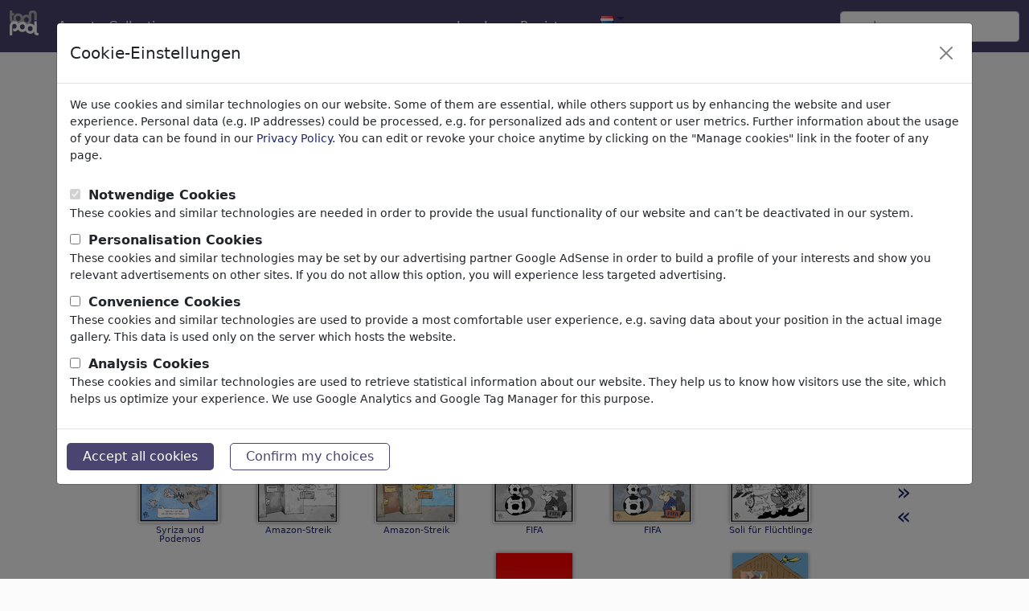

--- FILE ---
content_type: text/html; charset=UTF-8
request_url: https://nl.toonpool.com/?load%5Br%5D=1&offset%5Br%5D=0&load%5Bn%5D=1&offset%5Bn%5D=0
body_size: 21027
content:
<!DOCTYPE html PUBLIC "-//W3C//DTD XHTML 1.0 Strict//EN" "http://www.w3.org/TR/xhtml1/DTD/xhtml1-strict.dtd">
<html xmlns="http://www.w3.org/1999/xhtml" xml:lang="en" lang="en">
<head>
      <meta http-equiv="Content-Type" content="text/html; charset=utf-8" /><meta http-equiv="content-language" content="nl" />
  <meta name="keywords" content="cartoons, cartoon, caricatures, humor, jokes, funny pics, comics, art" />
  <meta name="description" content="Thousands of free cartoons, caricatures and comics. Upload your own cartoon or view and rate other people's cartoons." />
  <meta name="audience" content="general" />
  	<meta name="robots" content="index, follow" />
	<link rel="canonical" href="https://www.toonpool.com/?load%5Br%5D=1&offset%5Br%5D=0&load%5Bn%5D=1&offset%5Bn%5D=0" />
  <link rel="alternate" type="application/rss+xml" title="Newest Cartoons" href="https://feeds.feedburner.com/Toonpool" />
  <link rel="shortcut icon" href="/favicon.ico" /> 
  <meta name="viewport" content="width=device-width, initial-scale=1, shrink-to-fit=no">
  <title>toonpool.com - de vrije cartoon gemeenschap</title>
  
<link rel="preload" href="/misc/d80150ba/main.css" as="style" onload="this.onload=null;this.rel='stylesheet'">
<noscript><link rel="stylesheet" href="/misc/d80150ba/main.css"></noscript>
<link rel="preload" href="/misc/d80150ba/bootstrap-5.1.3-dist/css/bootstrap.min.css" as="style" onload="this.onload=null;this.rel='stylesheet'">
<noscript><link href="/misc/d80150ba/bootstrap-5.1.3-dist/css/bootstrap.min.css" rel="stylesheet" integrity="sha384-1BmE4kWBq78iYhFldvKuhfTAU6auU8tT94WrHftjDbrCEXSU1oBoqyl2QvZ6jIW3" crossorigin="anonymous"></noscript>
<link rel="preload" href="/misc/d80150ba/jquery.bxslider.min.css" as="style" onload="this.onload=null;this.rel='stylesheet'">
<noscript><link rel="stylesheet" href="/misc/d80150ba/jquery.bxslider.min.css"></noscript>

<script src="/misc/js/jquery-3.6.0.min.js" type="text/javascript" defer></script>
<script src="/misc/js/jquery.bxslider.js" type="text/javascript" defer></script>

<script type="text/javascript" src="/misc/d80150ba/js/languages/2/all.js" defer></script>

<script src="/misc/d80150ba/bootstrap-5.1.3-dist/js/bootstrap.bundle.min.js" integrity="sha384-ka7Sk0Gln4gmtz2MlQnikT1wXgYsOg+OMhuP+IlRH9sENBO0LRn5q+8nbTov4+1p" crossorigin="anonymous" defer></script>
  <script type="text/javascript" src="/customUploads/indexSlideShow/readxml.js" defer></script>
    <script type="text/javascript">//<![CDATA[
  function openmenue(x) {
    if(document.getElementById(x).style.display == "block") {
    document.getElementById(x).style.display = "none";
    } else {
    document.getElementById(x).style.display = "block";
  }}
  //]]>
  </script>
</head>
<body onload="ajaxnavi.init();">

<nav class="navbar navbar-expand-md fixed-top" aria-label="Fourth navbar example">
    <div class="container-fluid">
      <a class="navbar-brand" href="/">
        <img id="top" src="/misc/pics/icons/header/logo.png" alt="toonpool logo" style="width:36px;height:31px;" />
      </a>
      <button class="navbar-toggler" type="button" data-bs-toggle="collapse" data-bs-target="#navbarsExample04" aria-controls="navbarsExample04" aria-expanded="false" aria-label="Toggle navigation">
        <span class="navbar-toggler-icon"></span>
      </button>

      <div class="collapse navbar-collapse" id="navbarsExample04">
        <ul class="navbar-nav me-auto mb-2 mb-md-0">
          <li class="nav-item">
            <a class="nav-link active" aria-current="page" onclick="window.open(this.href); return false;" href="/toonagent/">Agent</a>
          </li>
          <li class="nav-item">
            <a class="nav-link active" aria-current="page" href="/collection.php">Collecties</a>
          </li>     
          <li class="nav-item dropdown">
            <a class="nav-link dropdown-toggle" href="#" id="dropdown04" data-bs-toggle="dropdown" aria-expanded="false">meer</a>
            <ul class="dropdown-menu" aria-labelledby="dropdown04">
              <li><a class="dropdown-item" href="/community.php">Community</a></li>
              <li><a class="dropdown-item" href="/userlist.php">Leden</a></li>
              <li><a class="dropdown-item" href="/prosearch.php">Pro Search</a></li>
              <li><a class="dropdown-item" href="/faq.php?page=help">Help</a></li>
            </ul>
          </li>
        </ul>

        <ul class="navbar-nav me-auto mb-2 mb-md-0">

          <!--<li class="nav-item dropdown whereisit">-->
              
                        <li class="nav-item dropdown">
            <a class="nav-link dropdown-toggle" href="#" id="dropdown04" data-bs-toggle="dropdown" aria-expanded="false">Log In</a>
            <ul class="dropdown-menu" aria-labelledby="dropdown04">
              <li>
                <form id="login_form" action="/login.php" method="post" onsubmit="$('passHashHeader').value = hex_sha1($('passHeader').value);$('passHeader').value = '';">
                  <input id="user_input" class="input0" name="user" type="text" size="18" placeholder="gebruikersnaam" /><br />
                  <input id="passHeader" class="input0" name="pass" type="password" size="18" placeholder="wachtwoord" /><br />
                  <input name="passHash" type="hidden" value="" id="passHashHeader" />
                  <input type="submit" value="Log In" />
                  <br /><br />
                </form>
              </li>
              <li><a class="dropdown-item" href="info?info=login_failed">Password lost?</a></li>
            </ul>
          </li>
          <li class="nav-item">
            <a class="nav-link active" aria-current="page" href="/register.php">Registreren</a>
          </li>              <li class="nav-item dropdown">
                <a class="dropdown-toggle" href="#" id="dropdown04" data-bs-toggle="dropdown" aria-expanded="true"><img alt="nederlands" src="/misc/pics/flags/more/nl.gif" id="box_language"/></a><ul class="dropdown-menu" aria-labelledby="dropdown04"><li><a class="dropdown-item" href="https://www.toonpool.com/?load%5Br%5D=1&offset%5Br%5D=0&load%5Bn%5D=1&offset%5Bn%5D=0">english <img src="/misc/pics/flags/more/gb.gif" alt="english" /></a></li><li><a class="dropdown-item" href="https://fr.toonpool.com/?load%5Br%5D=1&offset%5Br%5D=0&load%5Bn%5D=1&offset%5Bn%5D=0">français <img src="/misc/pics/flags/more/fr.gif" alt="français" /></a></li><li><a class="dropdown-item" href="https://de.toonpool.com/?load%5Br%5D=1&offset%5Br%5D=0&load%5Bn%5D=1&offset%5Bn%5D=0">deutsch <img src="/misc/pics/flags/more/de.gif" alt="deutsch" /></a></li><li><a class="dropdown-item" href="https://nl.toonpool.com/?load%5Br%5D=1&offset%5Br%5D=0&load%5Bn%5D=1&offset%5Bn%5D=0">nederlands <img src="/misc/pics/flags/more/nl.gif" alt="nederlands" /></a></li><li><a class="dropdown-item" href="https://es.toonpool.com/?load%5Br%5D=1&offset%5Br%5D=0&load%5Bn%5D=1&offset%5Bn%5D=0">español <img src="/misc/pics/flags/more/es.gif" alt="español" /></a></li><li><a class="dropdown-item" href="https://tr.toonpool.com/?load%5Br%5D=1&offset%5Br%5D=0&load%5Bn%5D=1&offset%5Bn%5D=0">türkçe <img src="/misc/pics/flags/more/tr.gif" alt="türkçe" /></a></li><li><a class="dropdown-item" href="https://el.toonpool.com/?load%5Br%5D=1&offset%5Br%5D=0&load%5Bn%5D=1&offset%5Bn%5D=0">Ελληνικά <img src="/misc/pics/flags/more/gr.gif" alt="Ελληνικά" /></a></li><li><a class="dropdown-item" href="https://it.toonpool.com/?load%5Br%5D=1&offset%5Br%5D=0&load%5Bn%5D=1&offset%5Bn%5D=0">italiano <img src="/misc/pics/flags/more/it.gif" alt="italiano" /></a></li></ul>              </li>

              
          <!--</li>-->
        </ul>

        <form action="/gallery.php" method="get">
          <input type="hidden" name="search_artist" value="1" />  
          <input class="form-control" type="text" id="search_qi" name="search_qi" placeholder="zoeken" aria-label="Search">

          <!--<button class="btn btn-outline-success my-2 my-sm-0" type="submit">Search</button>-->
        </form>
      </div>
    </div>
  </nav>

<div id="non_footer_general"  class="container">
<div id="content_general">
        <div id="content_center">
          <a class="scrollToTop" id="btn-back-to-top" href="#top">▲</i></a>
          <div class="content">
	
    
    <div class="ix_slideshow">
      <div id="list">
  	  </div>
      <div class="ix_slidetext">
        <h1>Enjoy the World<br />of Cartoons.</h1><br />
        <h2>
          toonpool is ’s werelds grootste gemeenschap voor Cartoons en Karikaturen met <b><a href="#categories">404,821          tekeningen</a></b> van 3,466 artiesten in 120 landen.        </h2>
      </div>
  	</div>
  
  
  <div class="ixRow rowDouble">
    <div id="reiter1" class="tab"><a class="tabLink" href="/?load[f]=1&amp;offset[f]=0&amp;load[n]=1&amp;offset[n]=0" onclick="javascript:void(toggleReiter(1,0)); return false;">Featured</a>Willekeurig<a class="tabMoreLink" href="/Random_gallery">meer</a><a class="tabLink" href="/?load[i]=1&amp;offset[i]=0&amp;load[n]=1&amp;offset[n]=0" onclick="javascript:void(toggleReiter(1,2)); return false;">Freestyle</a><a class="tabLink" href="/?load[dm]=1&amp;offset[dm]=0&amp;load[n]=1&amp;offset[n]=0" onclick="javascript:void(toggleReiter(1,3)); return false;">Draw Me</a><a class="tabLastLink" href="/?load[p]=1&amp;offset[p]=0&amp;load[n]=1&amp;offset[n]=0" onclick="javascript:void(toggleReiter(1,4)); return false;">Photo</a></div>
      <div id="reiter1Content">
      <div class="thumb">
  <a class="small" href="/cartoons/Syriza%20und%20Podemos_261284">
    <img class="thumbImg" style="width:100px; height:66px; left: 7px;" title="Syriza und Podemos (small)" alt="Cartoon: Syriza und Podemos (small) by Kostas Koufogiorgos tagged karikatur,koufogiorgos,illustration,cartoon,spanien,griechenland,eu,europa,sparpaket,podemos,syriza,tsipras,fisch,hai,meer,gewaesser" onclick="setcookie('0_search=Random');" src="/user/65/thumbs/syriza_und_podemos_261284.jpg" />
    <br>
    <span>Syriza und Podemos <!----></span>
  </a>
</div><div class="thumb">
  <a class="small" href="/cartoons/Amazon-Streik_261285">
    <img class="thumbImg" style="width:100px; height:66px; left: 7px;" title="Amazon-Streik (small)" alt="Cartoon: Amazon-Streik (small) by Kostas Koufogiorgos tagged streik,bei,amazon,karikatur,koufogiorgos,illustration,cartoon,online,versandhändler,arbeitskampf,lieferung,bestellung,paket,drohne,fest,weihnachten,wirtschaft" onclick="setcookie('1_search=Random');" src="/user/65/thumbs/amazon-streik_261285.jpg" />
    <br>
    <span>Amazon-Streik <!----></span>
  </a>
</div><div class="thumb">
  <a class="small" href="/cartoons/Amazon-Streik_261286">
    <img class="thumbImg" style="width:100px; height:66px; left: 7px;" title="Amazon-Streik (small)" alt="Cartoon: Amazon-Streik (small) by Kostas Koufogiorgos tagged streik,bei,amazon,karikatur,koufogiorgos,illustration,cartoon,online,versandhändler,arbeitskampf,lieferung,bestellung,paket,drohne,fest,weihnachten,wirtschaft" onclick="setcookie('2_search=Random');" src="/user/65/thumbs/amazon-streik_261286.jpg" />
    <br>
    <span>Amazon-Streik <!----></span>
  </a>
</div><div class="thumb">
  <a class="small" href="/cartoons/FIFA_261287">
    <img class="thumbImg" style="width:100px; height:66px; left: 7px;" title="FIFA (small)" alt="Cartoon: FIFA (small) by Kostas Koufogiorgos tagged karikatur,koufogiorgos,illustration,cartoon,fifa,blatter,platini,acht,fussball,verband,weltverband,sport,urteil,sperre,korruption" onclick="setcookie('3_search=Random');" src="/user/65/thumbs/fifa_261287.jpg" />
    <br>
    <span>FIFA <!----></span>
  </a>
</div><div class="thumb">
  <a class="small" href="/cartoons/FIFA_261288">
    <img class="thumbImg" style="width:100px; height:66px; left: 7px;" title="FIFA (small)" alt="Cartoon: FIFA (small) by Kostas Koufogiorgos tagged karikatur,koufogiorgos,illustration,cartoon,fifa,blatter,platini,acht,fussball,verband,weltverband,sport,urteil,sperre,korruption" onclick="setcookie('4_search=Random');" src="/user/65/thumbs/fifa_261288.jpg" />
    <br>
    <span>FIFA <!----></span>
  </a>
</div><div class="thumb">
  <a class="small" href="/cartoons/Soli%20f%C3%BCr%20Fl%C3%BCchtlinge_261289">
    <img class="thumbImg" style="width:100px; height:66px; left: 7px;" title="Soli für Flüchtlinge (small)" alt="Cartoon: Soli für Flüchtlinge (small) by Kostas Koufogiorgos tagged karikatur,koufogiorgos,illustration,cartoon,csu,seehofer,merkel,cdu,union,weihnachtsmann,soli,sau,dorf,solidaritätszuschlag,steuer,flüchtlinge,schlitten" onclick="setcookie('5_search=Random');" src="/user/65/thumbs/soli_fuer_fluechtlinge_261289.jpg" />
    <br>
    <span>Soli für Flüchtlinge <!----></span>
  </a>
</div><div class="thumb">
  <a class="small" href="/cartoons/Soli%20f%C3%BCr%20Fl%C3%BCchtlinge_261290">
    <img class="thumbImg" style="width:100px; height:66px; left: 7px;" title="Soli für Flüchtlinge (small)" alt="Cartoon: Soli für Flüchtlinge (small) by Kostas Koufogiorgos tagged karikatur,koufogiorgos,illustration,cartoon,csu,seehofer,merkel,cdu,union,weihnachtsmann,soli,sau,dorf,solidaritätszuschlag,steuer,flüchtlinge,schlitten" onclick="setcookie('6_search=Random');" src="/user/65/thumbs/soli_fuer_fluechtlinge_261290.jpg" />
    <br>
    <span>Soli für Flüchtlinge <!----></span>
  </a>
</div><div class="thumb">
  <a class="small" href="/cartoons/Weihnachtsgesch%C3%A4ft_261291">
    <img class="thumbImg" style="width:100px; height:70px; left: 7px;" title="Weihnachtsgeschäft (small)" alt="Cartoon: Weihnachtsgeschäft (small) by JotKa tagged weihnachtsgeschäft,kaufen,kaufrausch,kunden,shopping,schnäppchen,rabatte,einkaufen,kasseneinnahmen,weihnachten,einkaufsbummel,feste,feiertage,religionen,christentum,christliche,liebe,tot,gesellschaft,gruft,grab,urne,bordell,sex,erotik,bestatter,totengräbe" onclick="setcookie('7_search=Random');" src="/user/65612/thumbs/weihnachtsgeschaeft_261291.jpg" />
    <br>
    <span>Weihnachtsgeschäft <!----></span>
  </a>
</div><div class="thumb">
  <a class="small" href="/cartoons/Spanien_261292">
    <img class="thumbImg" style="width:100px; height:70px; left: 7px;" title="Spanien (small)" alt="Cartoon: Spanien (small) by Erl tagged spanien,wahl,parlament,zweiparteiensystem,ende,vier,parteien,partei,frischer,wind,demokratie,stier,karikatur,erl" onclick="setcookie('8_search=Random');" src="/user/64/thumbs/spanien_261292.jpg" />
    <br>
    <span>Spanien <!----></span>
  </a>
</div><div class="thumb">
  <a class="small" href="/cartoons/The%20Last%20Supper..._261295">
    <img class="thumbImg" style="width:95px; height:130px; left: 10px;" title="The Last Supper... (small)" alt="Cartoon: The Last Supper... (small) by berk-olgun tagged the,last,supper" onclick="setcookie('9_search=Random');" src="/user/20546/thumbs/the_last_supper_261295.jpg" />
    <br>
    <span>The Last Supper... <!----></span>
  </a>
</div><div class="thumb">
  <a class="small" href="/cartoons/Strait%20Jacket..._261297">
    <img class="thumbImg" style="width:100px; height:77px; left: 7px;" title="Strait Jacket... (small)" alt="Cartoon: Strait Jacket... (small) by berk-olgun tagged strait,jacket" onclick="setcookie('10_search=Random');" src="/user/20546/thumbs/strait_jacket_261297.jpg" />
    <br>
    <span>Strait Jacket... <!----></span>
  </a>
</div><div class="thumb">
  <a class="small" href="/cartoons/Frohes%20Fest%20%21_261298">
    <img class="thumbImg" style="width:94px; height:130px; left: 10px;" title="Frohes Fest ! (small)" alt="Cartoon: Frohes Fest ! (small) by tiede tagged max,ernst,maria,jojseph,weihnachten,bethlehem,tiede,cartoon,karikatur" onclick="setcookie('11_search=Random');" src="/user/15065/thumbs/frohes_fest__261298.jpg" />
    <br>
    <span>Frohes Fest ! <!----></span>
  </a>
</div><div class="thumb">
  <a class="small" href="/cartoons/Mother-in-Law_261300">
    <img class="thumbImg" style="width:100px; height:102px; left: 7px;" title="Mother-in-Law (small)" alt="Cartoon: Mother-in-Law (small) by cartoonharry tagged xmas2015,motherinlaw" onclick="setcookie('12_search=Random');" src="/user/2219/thumbs/mother-in-law_261300.jpg" />
    <br>
    <span>Mother-in-Law <!----></span>
  </a>
</div><div class="thumb">
  <a class="small" href="/cartoons/Malachite.%20The%20fourth%20dimension_261301">
    <img class="thumbImg" style="width:100px; height:66px; left: 7px;" title="Malachite. The fourth dimension (small)" alt="Cartoon: Malachite. The fourth dimension (small) by Kestutis tagged liner,dada,postcard,kestutis,lithuania,dimension,art,kunst" onclick="setcookie('13_search=Random');" src="/user/23402/thumbs/malachite_the_fourth_dimension_261301.jpg" />
    <br>
    <span>Malachite. The fourth dimension <!----></span>
  </a>
</div><div class="thumb">
  <a class="small" href="/cartoons/Merry%20Christmas%202015_261303">
    <img class="thumbImg" style="width:100px; height:123px; left: 7px;" title="Merry Christmas 2015 (small)" alt="Cartoon: Merry Christmas 2015 (small) by gungor tagged greeting" onclick="setcookie('14_search=Random');" src="/user/20106/thumbs/merry_christmas_2015_261303.jpg" />
    <br>
    <span>Merry Christmas 2015 <!----></span>
  </a>
</div><div class="thumb">
  <a class="small" href="/cartoons/Aliens%20cartoon_261304">
    <img class="thumbImg" style="width:100px; height:100px; left: 7px;" title="Aliens cartoon (small)" alt="Cartoon: Aliens cartoon (small) by toons tagged aliens,smart,phones,opposites,stupid,flying,saucer,spaceship" onclick="setcookie('15_search=Random');" src="/user/589/thumbs/aliens_cartoon_261304.jpg" />
    <br>
    <span>Aliens cartoon <!----></span>
  </a>
</div><div class="thumb">
  <a class="small" href="/cartoons/Balkanroute_261305">
    <img class="thumbImg" style="width:100px; height:75px; left: 7px;" title="Balkanroute (small)" alt="Cartoon: Balkanroute (small) by Mergel tagged balkanroute,rechtsrutsch,rechtspopulismus,flüchtlinge,flüchtlingskrise,einwanderung,grenzen,grenzsicherung,asyl,schleuser" onclick="setcookie('16_search=Random');" src="/user/127002/thumbs/balkanroute_261305.jpg" />
    <br>
    <span>Balkanroute <!----></span>
  </a>
</div><div class="thumb">
  <a class="small" href="/cartoons/Lost%20in%20translation_261306">
    <img class="thumbImg" style="width:100px; height:100px; left: 7px;" title="Lost in translation (small)" alt="Cartoon: Lost in translation (small) by toons tagged christmas,xmas,nativity,three,wise,men,cheese,snacks,food,bethleham,birth,of,jesus,joseph,and,mary" onclick="setcookie('17_search=Random');" src="/user/589/thumbs/lost_in_translation_261306.jpg" />
    <br>
    <span>Lost in translation <!----></span>
  </a>
</div><div class="thumb">
  <a class="small" href="/cartoons/Merry%20Christmas%21_261307">
    <img class="thumbImg" style="width:100px; height:66px; left: 7px;" title="Merry Christmas! (small)" alt="Cartoon: Merry Christmas! (small) by badham tagged merry,christmas,santa,ho,chi,minh,frohe,weihnachten,68er,vietnam,hammel" onclick="setcookie('18_search=Random');" src="/user/7691/thumbs/merry_christmas_261307.jpg" />
    <br>
    <span>Merry Christmas! <!----></span>
  </a>
</div><div class="thumb">
  <a class="small" href="/cartoons/FIFA%20SPERRE%20F%C3%9CR%20BLATTER_261308">
    <img class="thumbImg" style="width:100px; height:67px; left: 7px;" title="FIFA SPERRE FÜR BLATTER (small)" alt="Cartoon: FIFA SPERRE FÜR BLATTER (small) by marian kamensky tagged fbi,und,blatter,fifa,fussbal,platini,korruption,rücktritt" onclick="setcookie('19_search=Random');" src="/user/12400/thumbs/fifa_sperre_fuer_blatter_261308.jpg" />
    <br>
    <span>FIFA SPERRE FÜR BLATTER <!----></span>
  </a>
</div><div class="thumb">
  <a class="small" href="/cartoons/Xmas_261309">
    <img class="thumbImg" style="width:100px; height:75px; left: 7px;" title="Xmas (small)" alt="Cartoon: Xmas (small) by to1mson tagged xmas,christmas,weichnachten,swieta" onclick="setcookie('20_search=Random');" src="/user/2599/thumbs/xmas_261309.jpg" />
    <br>
    <span>Xmas <!----></span>
  </a>
</div><div class="thumb">
  <a class="small" href="/cartoons/Jagdtroph%C3%A4e_261310">
    <img class="thumbImg" style="width:92px; height:130px; left: 11px;" title="Jagdtrophäe (small)" alt="Cartoon: Jagdtrophäe (small) by sobecartoons tagged weihnachtsschmuck,kopfjäger,weihnachtsmann,beute,rarität,sammlung,opfer" onclick="setcookie('21_search=Random');" src="/user/53516/thumbs/jagdtrophaee_261310.jpg" />
    <br>
    <span>Jagdtrophäe <!----></span>
  </a>
</div><div class="thumb">
  <a class="small" href="/cartoons/Weihnachten%20bei%20Familie%20Shankar_261311">
    <img class="thumbImg" style="width:100px; height:73px; left: 7px;" title="Weihnachten bei Familie Shankar (small)" alt="Cartoon: Weihnachten bei Familie Shankar (small) by Eggs Gildo tagged weihnachten,indisch,interkulturell,fakir" onclick="setcookie('22_search=Random');" src="/user/66559/thumbs/weihnachten_bei_familie_shankar_261311.jpg" />
    <br>
    <span>Weihnachten bei Familie Shankar <!----></span>
  </a>
</div><div class="thumb">
  <a class="small" href="/cartoons/grespain_261312">
    <img class="thumbImg" style="width:100px; height:76px; left: 7px;" title="grespain (small)" alt="Cartoon: grespain (small) by Lubomir Kotrha tagged spain,parliament,elections,democracy,euro" onclick="setcookie('23_search=Random');" src="/user/12923/thumbs/grespain_261312.jpg" />
    <br>
    <span>grespain <!----></span>
  </a>
</div><div class="thumb">
  <a class="small" href="/cartoons/spaatlet_261313">
    <img class="thumbImg" style="width:100px; height:70px; left: 7px;" title="spaatlet (small)" alt="Cartoon: spaatlet (small) by Lubomir Kotrha tagged spain,parliament,elections,democracy,euro" onclick="setcookie('24_search=Random');" src="/user/12923/thumbs/spaatlet_261313.jpg" />
    <br>
    <span>spaatlet <!----></span>
  </a>
</div>      </div>
      <div id="reiter1Navi">
        <a id="reiter1R" href="/?load[r]=1&amp;offset[r]=25&amp;load[n]=1&amp;offset[n]=0" onclick="window.rows.showRow('r',10); return false;">»</a>
        <a id="reiter1L" href="/?load[r]=1&amp;offset[r]=0&amp;load[n]=1&amp;offset[n]=0" onclick="window.rows.showRow('r',-10); return false;">«</a>
      </div>
  </div>
  <div class="cls borderTop"></div>
  <div class="ixRow">
    <div id="reiter2" class="tab">Nieuwste<a class="tabMoreLink" href="/Newest_gallery">meer</a><a class="tabLink" href="/?load[t]=1&amp;offset[t]=0&amp;load[r]=1&amp;offset[r]=0" onclick="javascript:void(toggleReiter(2,1)); return false;">Top 100</a><a class="tabLastLink" href="/?load[s]=1&amp;offset[s]=0&amp;load[r]=1&amp;offset[r]=0" onclick="javascript:void(toggleReiter(2,2)); return false;">Geselecteerd</a></div>
    <div id="reiter2Content">
      <div class="thumb">
  <a class="small" href="/cartoons/But%20why%20Pinguin..._477935">
    <img class="thumbImg" style="width:100px; height:88px; left: 7px;" title="But why Pinguin... (small)" alt="Cartoon: But why Pinguin... (small) by markus-grolik tagged pinguin,internet,online,meme,werner,herzog,natur,tierfilm,doku,nihilismus,zeitgeist,generation,genz,biophob,biophil" onclick="setcookie('0_search=Newest');" src="/user/10807/thumbs/but_why_pinguin_477935.jpg" />
    <br>
    <span>But why Pinguin... <!----></span>
  </a>
</div><div class="thumb">
  <a class="small" href="/cartoons/Ehekrise_477934">
    <img class="thumbImg" style="width:100px; height:93px; left: 7px;" title="Ehekrise (small)" alt="Cartoon: Ehekrise (small) by Chris Berger tagged guard,buckingham,palast,ehe,psychologe,frau,mann" onclick="setcookie('1_search=Newest');" src="/user/160389/thumbs/ehekrise_477934.jpg" />
    <br>
    <span>Ehekrise <img src="/misc/pics/icons/commenticon.gif" title="Last commented within 1 hour" alt="commentIcon" /></span>
  </a>
</div><div class="thumb">
  <a class="small" href="/cartoons/Verantwortung_477933">
    <img class="thumbImg" style="width:100px; height:100px; left: 7px;" title="Verantwortung (small)" alt="Cartoon: Verantwortung (small) by Cloud Science tagged kuenstliche,intelligenz,ki,verantwortung,im,business,menschliche,automatisierung,arbeit,entscheidungen,und,haftung,digitale,ethik,governance,mensch,maschine,buero,zukunft,der,technologische,autorenschaft,humor,kreative,management,kontrolle,von,unternehmen,cartoon,editorial,gesellschaft,technologie,kunst,kultur" onclick="setcookie('2_search=Newest');" src="/user/147391/thumbs/verantwortung_477933.jpg" />
    <br>
    <span>Verantwortung <!----></span>
  </a>
</div><div class="thumb">
  <a class="small" href="/cartoons/Trump%20and%20peace_477932">
    <img class="thumbImg" style="width:100px; height:74px; left: 7px;" title="Trump and peace (small)" alt="Cartoon: Trump and peace (small) by jabar tagged trump" onclick="setcookie('3_search=Newest');" src="/user/129203/thumbs/trump_and_peace_477932.jpg" />
    <br>
    <span>Trump and peace <!----></span>
  </a>
</div><div class="thumb">
  <a class="small" href="/cartoons/The%20right%20to%20life%20is%20sacred_477931">
    <img class="thumbImg" style="width:100px; height:73px; left: 7px;" title="The right to life is sacred (small)" alt="Cartoon: The right to life is sacred (small) by yasar kemal turan tagged the,right,to,life,is,sacred" onclick="setcookie('4_search=Newest');" src="/user/18189/thumbs/the_right_to_life_is_sacred_477931.jpg" />
    <br>
    <span>The right to life is sacred <!----></span>
  </a>
</div><div class="thumb">
  <a class="small" href="/cartoons/Layofficial%20Intelligence_477930">
    <img class="thumbImg" style="width:100px; height:64px; left: 7px;" title="Layofficial Intelligence (small)" alt="Cartoon: Layofficial Intelligence (small) by rodrigo tagged economy,technology,ai,artificialintelligence,robots,work,jobs,workers,unemployment,international,politics,davos,worldeconomicforum" onclick="setcookie('5_search=Newest');" src="/user/1631/thumbs/layofficial_intelligence_477930.jpg" />
    <br>
    <span>Layofficial Intelligence <!----></span>
  </a>
</div><div class="thumb">
  <a class="small" href="/cartoons/Death%20Ayatoll_477929">
    <img class="thumbImg" style="width:100px; height:64px; left: 7px;" title="Death Ayatoll (small)" alt="Cartoon: Death Ayatoll (small) by rodrigo tagged iran,middleeast,protests,riots,repression,politics,international,people,massacre,protesters,brutality,revolutionaryguards,ayatollah,alikhamenei" onclick="setcookie('6_search=Newest');" src="/user/1631/thumbs/death_ayatoll_477929.jpg" />
    <br>
    <span>Death Ayatoll <!----></span>
  </a>
</div><div class="thumb">
  <a class="small" href="/cartoons/Pole%20Dancer_477928">
    <img class="thumbImg" style="width:100px; height:128px; left: 7px;" title="Pole Dancer (small)" alt="Cartoon: Pole Dancer (small) by Pascal Kirchmair tagged pole,dance,dancer,dancing,venezuela,berlin,venezolanerin,navidad,noel,weihnachten,natale,natal,xmas,christmas,feliz,frohe,joyeux,buon,merry,bom,chiqui,love,im,kostümin,costume,table,tabledance,verrucht,burlesque,show,strip,striptease,ink,drawing,tusche,zeichnung,lingerie,art,arte,kunst,milf,mature,caricatura,cartoon,caricature,karikatur,illustration,dessin,pascal,kirchmair,portrait,retrato,ritratto,dibujo,desenho,powerfrau,sexy,girl,sensual,sabrosa,ilustracion,ilustracao,dangerous,woman,domina,mistress,femdom,dominatrix,gefährlich,porträt,sensuelle,bdsm,sex,sexo,erotik,erotic,erotismo,eroticism,erotisme,erotica,femme,frau,stripper,night,life,club,clubs,kitkat,nachtleben,techno,japan,japon,toyko,tokio,toquio,artwork,worker,prostitution,whore" onclick="setcookie('7_search=Newest');" src="/user/22694/thumbs/pole_dancer_477928.jpg" />
    <br>
    <span>Pole Dancer <!----></span>
  </a>
</div><div class="thumb">
  <a class="small" href="/cartoons/We%20want%20you%20%21_477925">
    <img class="thumbImg" style="width:100px; height:100px; left: 7px;" title="We want you ! (small)" alt="Cartoon: We want you ! (small) by legriffeur tagged bundeswehr,militär,deutschland,wehrdienst,wehrpflicht" onclick="setcookie('8_search=Newest');" src="/user/27/thumbs/we_want_you__477925.jpg" />
    <br>
    <span>We want you ! <!----></span>
  </a>
</div><div class="thumb">
  <a class="small" href="/cartoons/pirate_477923">
    <img class="thumbImg" style="width:100px; height:72px; left: 7px;" title="pirate (small)" alt="Cartoon: pirate (small) by yasar kemal turan tagged pirate" onclick="setcookie('9_search=Newest');" src="/user/18189/thumbs/pirate_477923.jpg" />
    <br>
    <span>pirate <!----></span>
  </a>
</div><div class="thumb">
  <a class="small" href="/cartoons/Pigeon..._477922">
    <img class="thumbImg" style="width:87px; height:130px; left: 14px;" title="Pigeon... (small)" alt="Cartoon: Pigeon... (small) by berk-olgun tagged pigeon" onclick="setcookie('10_search=Newest');" src="/user/20546/thumbs/pigeon_477922.jpg" />
    <br>
    <span>Pigeon... <!----></span>
  </a>
</div><div class="thumb">
  <a class="small" href="/cartoons/Passwording..._477921">
    <img class="thumbImg" style="width:100px; height:85px; left: 7px;" title="Passwording... (small)" alt="Cartoon: Passwording... (small) by markus-grolik tagged passwort,hund,pc,digitalisierung,digital,password,cyber,sicherheit" onclick="setcookie('11_search=Newest');" src="/user/10807/thumbs/passwording_477921.jpg" />
    <br>
    <span>Passwording... <img src="/misc/pics/icons/commenticon.gif" title="Last commented within 1 hour" alt="commentIcon" /></span>
  </a>
</div><div class="thumb">
  <a class="small" href="/cartoons/Di%C3%A4t_477920">
    <img class="thumbImg" style="width:100px; height:125px; left: 7px;" title="Diät (small)" alt="Cartoon: Diät (small) by SCHÖN BLÖD tagged schneemann,schnee,winter,diät,abnehmen" onclick="setcookie('12_search=Newest');" src="/user/84758/thumbs/diaet_477920.jpg" />
    <br>
    <span>Diät <!----></span>
  </a>
</div><div class="thumb">
  <a class="small" href="/cartoons/Tiktok_477919">
    <img class="thumbImg" style="width:100px; height:75px; left: 7px;" title="Tiktok (small)" alt="Cartoon: Tiktok (small) by markus-grolik tagged tiktok,social,media,instagram,plattform,kinder,erziehung,medienkompetenz,handy,smartphone,kindheit,verbote" onclick="setcookie('13_search=Newest');" src="/user/10807/thumbs/tiktok_477919.jpg" />
    <br>
    <span>Tiktok <!----></span>
  </a>
</div><div class="thumb">
  <a class="small" href="/cartoons/Callcenter..._477918">
    <img class="thumbImg" style="width:100px; height:93px; left: 7px;" title="Callcenter... (small)" alt="Cartoon: Callcenter... (small) by markus-grolik tagged geduld,hotline,gespraechstherapie,telefon,auskunft,support,mitarbeiter,warteschleife,dauerschleife" onclick="setcookie('14_search=Newest');" src="/user/10807/thumbs/warteschleife_477918.jpg" />
    <br>
    <span>Callcenter... <img src="/misc/pics/icons/commenticon.gif" title="Last commented within 1 hour" alt="commentIcon" /></span>
  </a>
</div><div class="thumb">
  <a class="small" href="/cartoons/Von%20des%20Burges%20Zinnen_477917">
    <img class="thumbImg" style="width:100px; height:73px; left: 7px;" title="Von des Burges Zinnen (small)" alt="Cartoon: Von des Burges Zinnen (small) by RABE tagged merz,kanzler,koalition,union,spd,klingbeil,cartoon,karikatur,pressezeichnung,farbcartoon,tagescartoon,bürokratie,verwaltung,beamte,modernisierung,monster,drachen,schwert,holzschwert,nägel,säge,sozialleistungen,sozialstaat,bärbel,bas,umbau,reform,neustart,digitalisierung,gesetzesverfahren,burg,burgzinne,ritter,posaune,fähnrich,plan" onclick="setcookie('15_search=Newest');" src="/user/14616/thumbs/von_des_burges_zinnen_477917.jpg" />
    <br>
    <span>Von des Burges Zinnen <!----></span>
  </a>
</div><div class="thumb">
  <a class="small" href="/cartoons/Independence%21_477916">
    <img class="thumbImg" style="width:95px; height:130px; left: 10px;" title="Independence! (small)" alt="Cartoon: Independence! (small) by Shahid Atiq tagged eu" onclick="setcookie('16_search=Newest');" src="/user/82/thumbs/independence_477916.jpg" />
    <br>
    <span>Independence! <!----></span>
  </a>
</div><div class="thumb">
  <a class="small" href="/cartoons/Indien-EU_477915">
    <img class="thumbImg" style="width:100px; height:64px; left: 7px;" title="Indien-EU (small)" alt="Cartoon: Indien-EU (small) by Erl tagged politik,eu,indien,freihandelsabkommen,parlament,zustimmung,grüne,europa,stier,von,der,leyen,elefant,karikatur,erl" onclick="setcookie('17_search=Newest');" src="/user/64/thumbs/indien-eu_477915.jpg" />
    <br>
    <span>Indien-EU <!----></span>
  </a>
</div><div class="thumb">
  <a class="small" href="/cartoons/Guide%20Dog..._477914">
    <img class="thumbImg" style="width:100px; height:100px; left: 7px;" title="Guide Dog... (small)" alt="Cartoon: Guide Dog... (small) by berk-olgun tagged guide,dog" onclick="setcookie('18_search=Newest');" src="/user/20546/thumbs/guide_dog_477914.jpg" />
    <br>
    <span>Guide Dog... <!----></span>
  </a>
</div><div class="thumb">
  <a class="small" href="/cartoons/K.I.-Blase...._477913">
    <img class="thumbImg" style="width:100px; height:76px; left: 7px;" title="K.I.-Blase.... (small)" alt="Cartoon: K.I.-Blase.... (small) by markus-grolik tagged ki,krise,kuenstliche,intelligenz,chatgpt,openai,usa,china,wirtschaft,wachstum,anleger,finanzmarkt,aktien,boerse,blase" onclick="setcookie('19_search=Newest');" src="/user/10807/thumbs/ki-blase_477913.jpg" />
    <br>
    <span>K.I.-Blase.... <!----></span>
  </a>
</div><div class="thumb">
  <a class="small" href="/cartoons/AUCH%20ICE-BEAMTE%20HABEN%20GEF%C3%9CHLE%21_477912">
    <img class="thumbImg" style="width:100px; height:73px; left: 7px;" title="AUCH ICE-BEAMTE HABEN GEFÜHLE! (small)" alt="Cartoon: AUCH ICE-BEAMTE HABEN GEFÜHLE! (small) by marian kamensky tagged minneapolis,ice,trump,renee,nicole,good,alex,jeffrey,pretti,bovino" onclick="setcookie('20_search=Newest');" src="/user/12400/thumbs/auch_ice-beamte_haben_gefuehle_477912.jpg" />
    <br>
    <span>AUCH ICE-BEAMTE HABEN GEFÜHLE! <!----></span>
  </a>
</div><div class="thumb">
  <a class="small" href="/cartoons/The%20Painter..._477911">
    <img class="thumbImg" style="width:100px; height:75px; left: 7px;" title="The Painter... (small)" alt="Cartoon: The Painter... (small) by berk-olgun tagged the,painter" onclick="setcookie('21_search=Newest');" src="/user/20546/thumbs/the_painter_477911.jpg" />
    <br>
    <span>The Painter... <!----></span>
  </a>
</div><div class="thumb">
  <a class="small" href="/cartoons/Kings%20of%20the%20World_477910">
    <img class="thumbImg" style="width:100px; height:76px; left: 7px;" title="Kings of the World (small)" alt="Cartoon: Kings of the World (small) by Cartoonfix tagged kings,of,the,world,trump,putin,titanic" onclick="setcookie('22_search=Newest');" src="/user/173037/thumbs/kings_of_the_world_477910.jpg" />
    <br>
    <span>Kings of the World <!----></span>
  </a>
</div><div class="thumb">
  <a class="small" href="/cartoons/Shakespeare_477909">
    <img class="thumbImg" style="width:98px; height:130px; left: 8px;" title="Shakespeare (small)" alt="Cartoon: Shakespeare (small) by omar seddek mostafa tagged shakespeare" onclick="setcookie('23_search=Newest');" src="/user/104490/thumbs/shakespeare_477909.jpg" />
    <br>
    <span>Shakespeare <!----></span>
  </a>
</div><div class="thumb">
  <a class="small" href="/cartoons/Sozialstaatsreform_477908">
    <img class="thumbImg" style="width:100px; height:67px; left: 7px;" title="Sozialstaatsreform (small)" alt="Cartoon: Sozialstaatsreform (small) by Kostas Koufogiorgos tagged karikatur,koufogiorgos,sozialstaatsreform,säule,luft,abgrund" onclick="setcookie('24_search=Newest');" src="/user/65/thumbs/sozialstaatsreform_477908.jpg" />
    <br>
    <span>Sozialstaatsreform <!----></span>
  </a>
</div>    </div>
    <div id="reiter2Navi">
      <a id="reiter2R" href="/?load[n]=1&amp;offset[n]=25&amp;load[r]=1&amp;offset[r]=0" onclick="window.rows.showRow('n',7); return false;">»</a>
      <a id="reiter2L" href="/?load[n]=1&amp;offset[n]=0&amp;load[r]=1&amp;offset[r]=0" onclick="window.rows.showRow('n',-7); return false;">«</a>
    </div>
  </div>

  <div id="ixCategories" class="borderRight">
    <h3 id="categories">Categorieën</h3>
    <ul>
      <li><a id="redbox_category_1" href="/category_gallery_Religion_1">Religion <span class="small">(9294)</span></a></li>
<li style="display: none;" id="redbox_subcategory_1"><ul class="subcategory_list"><li><a id="redbox_subcategory_11" href="/subcategory_gallery_Church_11">Church</a></li>
<li><a id="redbox_subcategory_12" href="/subcategory_gallery_Belief_12">Belief</a></li>
<li><a id="redbox_subcategory_13" href="/subcategory_gallery_Christianity_13">Christianity</a></li>
<li><a id="redbox_subcategory_32" href="/subcategory_gallery_Catholicism_32">Catholicism</a></li>
<li><a id="redbox_subcategory_33" href="/subcategory_gallery_Islam_33">Islam</a></li>
<li><a id="redbox_subcategory_34" href="/subcategory_gallery_Judaism_34">Judaism</a></li>
<li><a id="redbox_subcategory_35" href="/subcategory_gallery_Buddhism_35">Buddhism</a></li>
<li><a id="redbox_subcategory_36" href="/subcategory_gallery_Hinduism_36">Hinduism</a></li>
<li><a id="redbox_subcategory_37" href="/subcategory_gallery_Terrorism_37">Terrorism</a></li>
<li><a id="redbox_subcategory_38" href="/subcategory_gallery_Esotericism_38">Esotericism</a></li>
<li><a id="redbox_subcategory_39" href="/subcategory_gallery_Jesus%2520Christ_39">Jesus Christ</a></li>
<li><a id="redbox_subcategory_40" href="/subcategory_gallery_Pope_40">Pope</a></li>
<li><a id="redbox_subcategory_41" href="/subcategory_gallery_Devil%2520%2526%2520Hell_41">Devil & Hell</a></li>
<li><a id="redbox_subcategory_42" href="/subcategory_gallery_God%2520%2526%2520Heaven_42">God & Heaven</a></li>
<li><a id="redbox_subcategory_43" href="/subcategory_gallery_Sacrilege%2520%2526%2520Sin_43">Sacrilege & Sin</a></li>
<li><a id="redbox_subcategory_44" href="/subcategory_gallery_Holidays_44">Holidays</a></li>
<li><a id="redbox_subcategory_45" href="/subcategory_gallery_Death_45">Death</a></li>
<li><a id="redbox_subcategory_46" href="/subcategory_gallery_Other%2520Religions_46">Other Religions</a></li>
<li><a id="redbox_subcategory_47" href="/subcategory_gallery_Bible_47">Bible</a></li>
<li><a id="redbox_subcategory_72" href="/subcategory_gallery_Adam%2520%2526%2520Eve_72">Adam & Eve</a></li>
<li><a id="redbox_subcategory_73" href="/subcategory_gallery_Sects%2520%2526%2520Cults_73">Sects & Cults</a></li>
</ul></li>
<li><a id="redbox_category_2" href="/category_gallery_Politics_2">Politics <span class="small">(183056)</span></a></li>
<li style="display: none;" id="redbox_subcategory_2"><ul class="subcategory_list"><li><a id="redbox_subcategory_48" href="/subcategory_gallery_National%252FDomestic_48">National/Domestic</a></li>
<li><a id="redbox_subcategory_50" href="/subcategory_gallery_International_50">International</a></li>
<li><a id="redbox_subcategory_51" href="/subcategory_gallery_Elections_51">Elections</a></li>
<li><a id="redbox_subcategory_52" href="/subcategory_gallery_Military%2520%2526%2520Security_52">Military & Security</a></li>
<li><a id="redbox_subcategory_53" href="/subcategory_gallery_Taxes_53">Taxes</a></li>
<li><a id="redbox_subcategory_54" href="/subcategory_gallery_Third%2520World_54">Third World</a></li>
<li><a id="redbox_subcategory_55" href="/subcategory_gallery_Terrorism_55">Terrorism</a></li>
<li><a id="redbox_subcategory_56" href="/subcategory_gallery_Finances_56">Finances</a></li>
<li><a id="redbox_subcategory_57" href="/subcategory_gallery_Pension_57">Pension</a></li>
<li><a id="redbox_subcategory_58" href="/subcategory_gallery_Economy%2520%2526%2520Money_58">Economy & Money</a></li>
<li><a id="redbox_subcategory_59" href="/subcategory_gallery_Technology_59">Technology</a></li>
<li><a id="redbox_subcategory_60" href="/subcategory_gallery_Environment_60">Environment</a></li>
<li><a id="redbox_subcategory_61" href="/subcategory_gallery_Health_61">Health</a></li>
<li><a id="redbox_subcategory_62" href="/subcategory_gallery_Family%2520%2526%2520Youth_62">Family & Youth</a></li>
<li><a id="redbox_subcategory_63" href="/subcategory_gallery_Education_63">Education</a></li>
<li><a id="redbox_subcategory_64" href="/subcategory_gallery_Confederations_64">Confederations</a></li>
<li><a id="redbox_subcategory_65" href="/subcategory_gallery_Jobs%2520%2526%2520Social_65">Jobs & Social</a></li>
<li><a id="redbox_subcategory_66" href="/subcategory_gallery_Immigration_66">Immigration</a></li>
<li><a id="redbox_subcategory_67" href="/subcategory_gallery_Fraud%2520%2526%2520Corruption_67">Fraud & Corruption</a></li>
<li><a id="redbox_subcategory_68" href="/subcategory_gallery_Historical_68">Historical</a></li>
<li><a id="redbox_subcategory_69" href="/subcategory_gallery_Other_69">Other</a></li>
<li><a id="redbox_subcategory_70" href="/subcategory_gallery_Conflicts%2520%2526%2520War_70">Conflicts & War</a></li>
<li><a id="redbox_subcategory_71" href="/subcategory_gallery_Politicians_71">Politicians</a></li>
<li><a id="redbox_subcategory_74" href="/subcategory_gallery_Parties_74">Parties</a></li>
<li><a id="redbox_subcategory_75" href="/subcategory_gallery_Privacy%2520%2526%2520Customer_75">Privacy & Customer</a></li>
<li><a id="redbox_subcategory_76" href="/subcategory_gallery_Democracy_76">Democracy</a></li>
<li><a id="redbox_subcategory_248" href="/subcategory_gallery_Energy_248">Energy</a></li>
</ul></li>
<li><a id="redbox_category_3" href="/category_gallery_Media%2520%2526%2520Culture_3">Media & Culture <span class="small">(70575)</span></a></li>
<li style="display: none;" id="redbox_subcategory_3"><ul class="subcategory_list"><li><a id="redbox_subcategory_77" href="/subcategory_gallery_Internet_77">Internet</a></li>
<li><a id="redbox_subcategory_78" href="/subcategory_gallery_Multimedia_78">Multimedia</a></li>
<li><a id="redbox_subcategory_79" href="/subcategory_gallery_Press_79">Press</a></li>
<li><a id="redbox_subcategory_80" href="/subcategory_gallery_TV%2520%2526%2520Broadcasting_80">TV & Broadcasting</a></li>
<li><a id="redbox_subcategory_81" href="/subcategory_gallery_Literature_81">Literature</a></li>
<li><a id="redbox_subcategory_82" href="/subcategory_gallery_Music_82">Music</a></li>
<li><a id="redbox_subcategory_83" href="/subcategory_gallery_PC%2520%2526%2520Video%2520Games_83">PC & Video Games</a></li>
<li><a id="redbox_subcategory_84" href="/subcategory_gallery_Gastronomy_84">Gastronomy</a></li>
<li><a id="redbox_subcategory_85" href="/subcategory_gallery_Bars%2520%2526%2520Pubs_85">Bars & Pubs</a></li>
<li><a id="redbox_subcategory_86" href="/subcategory_gallery_Nutrition_86">Nutrition</a></li>
<li><a id="redbox_subcategory_87" href="/subcategory_gallery_Education_87">Education</a></li>
<li><a id="redbox_subcategory_88" href="/subcategory_gallery_Society_88">Society</a></li>
<li><a id="redbox_subcategory_89" href="/subcategory_gallery_Family%2520%2526%2520Youth_89">Family & Youth</a></li>
<li><a id="redbox_subcategory_90" href="/subcategory_gallery_Consumption_90">Consumption</a></li>
<li><a id="redbox_subcategory_91" href="/subcategory_gallery_Traditions_91">Traditions</a></li>
<li><a id="redbox_subcategory_92" href="/subcategory_gallery_Free%2520time_92">Free time</a></li>
<li><a id="redbox_subcategory_93" href="/subcategory_gallery_Lifestyle_93">Lifestyle</a></li>
<li><a id="redbox_subcategory_94" href="/subcategory_gallery_Holidays%2520%2526%2520Traveling_94">Holidays & Traveling</a></li>
<li><a id="redbox_subcategory_95" href="/subcategory_gallery_Film%2520%2526%2520Theater_95">Film & Theater</a></li>
<li><a id="redbox_subcategory_96" href="/subcategory_gallery_Horror%2520%2526%2520Sci-Fi_96">Horror & Sci-Fi</a></li>
<li><a id="redbox_subcategory_97" href="/subcategory_gallery_Historical_97">Historical</a></li>
<li><a id="redbox_subcategory_249" href="/subcategory_gallery_Kunst%2520und%2520Museen_249">Kunst und Museen</a></li>
</ul></li>
<li><a id="redbox_category_4" href="/category_gallery_Love_4">Love <span class="small">(17849)</span></a></li>
<li style="display: none;" id="redbox_subcategory_4"><ul class="subcategory_list"><li><a id="redbox_subcategory_98" href="/subcategory_gallery_Marriage_98">Marriage</a></li>
<li><a id="redbox_subcategory_99" href="/subcategory_gallery_Dating_99">Dating</a></li>
<li><a id="redbox_subcategory_100" href="/subcategory_gallery_Online%2520Dating_100">Online Dating</a></li>
<li><a id="redbox_subcategory_101" href="/subcategory_gallery_Adam%2520%2526%2520Eve_101">Adam & Eve</a></li>
<li><a id="redbox_subcategory_102" href="/subcategory_gallery_Relationship_102">Relationship</a></li>
<li><a id="redbox_subcategory_103" href="/subcategory_gallery_Special%2520Interest_103">Special Interest</a></li>
<li><a id="redbox_subcategory_104" href="/subcategory_gallery_Gender_104">Gender</a></li>
<li><a id="redbox_subcategory_105" href="/subcategory_gallery_Sex_105">Sex</a></li>
<li><a id="redbox_subcategory_106" href="/subcategory_gallery_Erotic_106">Erotic</a></li>
<li><a id="redbox_subcategory_107" href="/subcategory_gallery_Homosexuality_107">Homosexuality</a></li>
<li><a id="redbox_subcategory_108" href="/subcategory_gallery_Misunderstandings_108">Misunderstandings</a></li>
<li><a id="redbox_subcategory_109" href="/subcategory_gallery_Pain%2520%2526%2520Separation_109">Pain & Separation</a></li>
<li><a id="redbox_subcategory_110" href="/subcategory_gallery_Wedding_110">Wedding</a></li>
<li><a id="redbox_subcategory_111" href="/subcategory_gallery_Divorce_111">Divorce</a></li>
<li><a id="redbox_subcategory_112" href="/subcategory_gallery_Narcism_112">Narcism</a></li>
<li><a id="redbox_subcategory_113" href="/subcategory_gallery_Friendship_113">Friendship</a></li>
<li><a id="redbox_subcategory_114" href="/subcategory_gallery_Family_114">Family</a></li>
<li><a id="redbox_subcategory_115" href="/subcategory_gallery_Escapade_115">Escapade</a></li>
<li><a id="redbox_subcategory_116" href="/subcategory_gallery_Chance%2520%2526%2520Joy_116">Chance & Joy</a></li>
<li><a id="redbox_subcategory_117" href="/subcategory_gallery_Loneliness_117">Loneliness</a></li>
<li><a id="redbox_subcategory_118" href="/subcategory_gallery_Singles_118">Singles</a></li>
</ul></li>
<li><a id="redbox_category_5" href="/category_gallery_Business_5">Business <span class="small">(21367)</span></a></li>
<li style="display: none;" id="redbox_subcategory_5"><ul class="subcategory_list"><li><a id="redbox_subcategory_119" href="/subcategory_gallery_Financial%2520Crisis_119">Financial Crisis</a></li>
<li><a id="redbox_subcategory_120" href="/subcategory_gallery_Managers_120">Managers</a></li>
<li><a id="redbox_subcategory_121" href="/subcategory_gallery_Salaries_121">Salaries</a></li>
<li><a id="redbox_subcategory_122" href="/subcategory_gallery_Job%2520%2526%2520Employment_122">Job & Employment</a></li>
<li><a id="redbox_subcategory_123" href="/subcategory_gallery_Career_123">Career</a></li>
<li><a id="redbox_subcategory_124" href="/subcategory_gallery_Stock%2520Market_124">Stock Market</a></li>
<li><a id="redbox_subcategory_125" href="/subcategory_gallery_Banks_125">Banks</a></li>
<li><a id="redbox_subcategory_126" href="/subcategory_gallery_Money%2520%2526%2520Credits_126">Money & Credits</a></li>
<li><a id="redbox_subcategory_127" href="/subcategory_gallery_Trade%2520%2526%2520Sale_127">Trade & Sale</a></li>
<li><a id="redbox_subcategory_128" href="/subcategory_gallery_Insurances_128">Insurances</a></li>
<li><a id="redbox_subcategory_129" href="/subcategory_gallery_Labor%2520Unions_129">Labor Unions</a></li>
<li><a id="redbox_subcategory_130" href="/subcategory_gallery_Economic%2520Cycle_130">Economic Cycle</a></li>
<li><a id="redbox_subcategory_131" href="/subcategory_gallery_Transport_131">Transport</a></li>
<li><a id="redbox_subcategory_132" href="/subcategory_gallery_Automotive_132">Automotive</a></li>
<li><a id="redbox_subcategory_133" href="/subcategory_gallery_Computer%2520%2526%2520Internet_133">Computer & Internet</a></li>
<li><a id="redbox_subcategory_134" href="/subcategory_gallery_Energy%2520%2526%2520Resources_134">Energy & Resources</a></li>
<li><a id="redbox_subcategory_135" href="/subcategory_gallery_Communication_135">Communication</a></li>
<li><a id="redbox_subcategory_136" href="/subcategory_gallery_Ecology_136">Ecology</a></li>
<li><a id="redbox_subcategory_137" href="/subcategory_gallery_Gastronomy%2520%2526%2520Leisure_137">Gastronomy & Leisure</a></li>
<li><a id="redbox_subcategory_138" href="/subcategory_gallery_Tourism_138">Tourism</a></li>
<li><a id="redbox_subcategory_139" href="/subcategory_gallery_Fashion%2520%2526%2520Cosmetics_139">Fashion & Cosmetics</a></li>
<li><a id="redbox_subcategory_140" href="/subcategory_gallery_Agriculture_140">Agriculture</a></li>
<li><a id="redbox_subcategory_141" href="/subcategory_gallery_Doctors%2520%2526%2520Pharma_141">Doctors & Pharma</a></li>
<li><a id="redbox_subcategory_142" href="/subcategory_gallery_Poverty%2520%2526%2520Welfare_142">Poverty & Welfare</a></li>
<li><a id="redbox_subcategory_143" href="/subcategory_gallery_Crime%2520%2526%2520Fraud_143">Crime & Fraud</a></li>
<li><a id="redbox_subcategory_144" href="/subcategory_gallery_Ads%2520%2526%2520Marketing_144">Ads & Marketing</a></li>
</ul></li>
<li><a id="redbox_category_6" href="/category_gallery_Famous%2520People_6">Famous People <span class="small">(22438)</span></a></li>
<li style="display: none;" id="redbox_subcategory_6"><ul class="subcategory_list"><li><a id="redbox_subcategory_145" href="/subcategory_gallery_Athletes_145">Athletes</a></li>
<li><a id="redbox_subcategory_146" href="/subcategory_gallery_Musicians_146">Musicians</a></li>
<li><a id="redbox_subcategory_147" href="/subcategory_gallery_Politicians_147">Politicians</a></li>
<li><a id="redbox_subcategory_148" href="/subcategory_gallery_Religious%2520Leaders_148">Religious Leaders</a></li>
<li><a id="redbox_subcategory_149" href="/subcategory_gallery_TV%2520%2526%2520Film_149">TV & Film</a></li>
<li><a id="redbox_subcategory_150" href="/subcategory_gallery_Actors_150">Actors</a></li>
<li><a id="redbox_subcategory_151" href="/subcategory_gallery_Writers_151">Writers</a></li>
<li><a id="redbox_subcategory_152" href="/subcategory_gallery_Scientists_152">Scientists</a></li>
<li><a id="redbox_subcategory_153" href="/subcategory_gallery_Philosophers_153">Philosophers</a></li>
<li><a id="redbox_subcategory_154" href="/subcategory_gallery_Artists%2520%2526%2520Designers_154">Artists & Designers</a></li>
<li><a id="redbox_subcategory_155" href="/subcategory_gallery_Comics%2520%2526%2520Fairy%2520Tales_155">Comics & Fairy Tales</a></li>
<li><a id="redbox_subcategory_156" href="/subcategory_gallery_Painters_156">Painters</a></li>
<li><a id="redbox_subcategory_157" href="/subcategory_gallery_Celebrities_157">Celebrities</a></li>
</ul></li>
<li><a id="redbox_category_7" href="/category_gallery_Philosophy_7">Philosophy <span class="small">(28652)</span></a></li>
<li style="display: none;" id="redbox_subcategory_7"><ul class="subcategory_list"><li><a id="redbox_subcategory_158" href="/subcategory_gallery_Psychology_158">Psychology</a></li>
<li><a id="redbox_subcategory_159" href="/subcategory_gallery_Patients%2520%2526%2520Doctors_159">Patients & Doctors</a></li>
<li><a id="redbox_subcategory_160" href="/subcategory_gallery_Psychiatry_160">Psychiatry</a></li>
<li><a id="redbox_subcategory_161" href="/subcategory_gallery_Friendship_161">Friendship</a></li>
<li><a id="redbox_subcategory_162" href="/subcategory_gallery_Love%2520%2526%2520Sexuality_162">Love & Sexuality</a></li>
<li><a id="redbox_subcategory_163" href="/subcategory_gallery_Marriage%2520%2526%2520Family_163">Marriage & Family</a></li>
<li><a id="redbox_subcategory_164" href="/subcategory_gallery_Spirituality%2520%2526%2520Belief_164">Spirituality & Belief</a></li>
<li><a id="redbox_subcategory_165" href="/subcategory_gallery_Morality%2520%2526%2520Ethics_165">Morality & Ethics</a></li>
<li><a id="redbox_subcategory_166" href="/subcategory_gallery_Intoxication%2520%2526%2520Drugs_166">Intoxication & Drugs</a></li>
<li><a id="redbox_subcategory_167" href="/subcategory_gallery_Success_167">Success</a></li>
<li><a id="redbox_subcategory_168" href="/subcategory_gallery_Hope%2520%2526%2520Happiness_168">Hope & Happiness</a></li>
<li><a id="redbox_subcategory_169" href="/subcategory_gallery_Home%2520%2526%2520Recreation_169">Home & Recreation</a></li>
<li><a id="redbox_subcategory_170" href="/subcategory_gallery_Conflict_170">Conflict</a></li>
<li><a id="redbox_subcategory_171" href="/subcategory_gallery_Melancholy%2520%2526%2520Grief_171">Melancholy & Grief</a></li>
<li><a id="redbox_subcategory_172" href="/subcategory_gallery_Poverty_172">Poverty</a></li>
<li><a id="redbox_subcategory_173" href="/subcategory_gallery_Death_173">Death</a></li>
<li><a id="redbox_subcategory_174" href="/subcategory_gallery_Loneliness_174">Loneliness</a></li>
<li><a id="redbox_subcategory_175" href="/subcategory_gallery_Game%2520%2526%2520Competition_175">Game & Competition</a></li>
<li><a id="redbox_subcategory_176" href="/subcategory_gallery_Hopelessness_176">Hopelessness</a></li>
<li><a id="redbox_subcategory_177" href="/subcategory_gallery_Accidents_177">Accidents</a></li>
<li><a id="redbox_subcategory_178" href="/subcategory_gallery_Health_178">Health</a></li>
<li><a id="redbox_subcategory_179" href="/subcategory_gallery_War%2520%2526%2520Peace_179">War & Peace</a></li>
<li><a id="redbox_subcategory_180" href="/subcategory_gallery_Hate%2520%2526%2520Violence_180">Hate & Violence</a></li>
<li><a id="redbox_subcategory_181" href="/subcategory_gallery_Sin%2520%2526%2520Crimes_181">Sin & Crimes</a></li>
<li><a id="redbox_subcategory_182" href="/subcategory_gallery_Time%2520%2526%2520Age_182">Time & Age</a></li>
<li><a id="redbox_subcategory_183" href="/subcategory_gallery_Thoughts%2520%2526%2520Dreams_183">Thoughts & Dreams</a></li>
<li><a id="redbox_subcategory_184" href="/subcategory_gallery_Supernatural_184">Supernatural</a></li>
<li><a id="redbox_subcategory_185" href="/subcategory_gallery_Language_185">Language</a></li>
<li><a id="redbox_subcategory_186" href="/subcategory_gallery_Visions_186">Visions</a></li>
</ul></li>
<li><a id="redbox_category_8" href="/category_gallery_Education%2520%2526%2520Tech_8">Education & Tech <span class="small">(10145)</span></a></li>
<li style="display: none;" id="redbox_subcategory_8"><ul class="subcategory_list"><li><a id="redbox_subcategory_187" href="/subcategory_gallery_Science_187">Science</a></li>
<li><a id="redbox_subcategory_188" href="/subcategory_gallery_Technology_188">Technology</a></li>
<li><a id="redbox_subcategory_189" href="/subcategory_gallery_Research_189">Research</a></li>
<li><a id="redbox_subcategory_190" href="/subcategory_gallery_School_190">School</a></li>
<li><a id="redbox_subcategory_191" href="/subcategory_gallery_Upbringing_191">Upbringing</a></li>
<li><a id="redbox_subcategory_192" href="/subcategory_gallery_University_192">University</a></li>
<li><a id="redbox_subcategory_193" href="/subcategory_gallery_Apprenticeship_193">Apprenticeship</a></li>
<li><a id="redbox_subcategory_194" href="/subcategory_gallery_Learning%2520%2526%2520Education_194">Learning & Education</a></li>
<li><a id="redbox_subcategory_195" href="/subcategory_gallery_Traffic%2520%2526%2520Space%2520Flight_195">Traffic & Space Flight</a></li>
<li><a id="redbox_subcategory_196" href="/subcategory_gallery_Architecture_196">Architecture</a></li>
<li><a id="redbox_subcategory_197" href="/subcategory_gallery_Factories_197">Factories</a></li>
<li><a id="redbox_subcategory_198" href="/subcategory_gallery_Mechanics_198">Mechanics</a></li>
<li><a id="redbox_subcategory_199" href="/subcategory_gallery_Computer%2520%2526%2520Digital_199">Computer & Digital</a></li>
<li><a id="redbox_subcategory_200" href="/subcategory_gallery_Medical%2520Engineering_200">Medical Engineering</a></li>
<li><a id="redbox_subcategory_201" href="/subcategory_gallery_Genetics_201">Genetics</a></li>
<li><a id="redbox_subcategory_202" href="/subcategory_gallery_Cars_202">Cars</a></li>
<li><a id="redbox_subcategory_203" href="/subcategory_gallery_Hobby%2520%2526%2520Home_203">Hobby & Home</a></li>
<li><a id="redbox_subcategory_204" href="/subcategory_gallery_Electronics_204">Electronics</a></li>
</ul></li>
<li><a id="redbox_category_9" href="/category_gallery_Sports_9">Sports <span class="small">(14849)</span></a></li>
<li style="display: none;" id="redbox_subcategory_9"><ul class="subcategory_list"><li><a id="redbox_subcategory_205" href="/subcategory_gallery_Fitness_205">Fitness</a></li>
<li><a id="redbox_subcategory_206" href="/subcategory_gallery_Soccer%252FFootball_206">Soccer/Football</a></li>
<li><a id="redbox_subcategory_207" href="/subcategory_gallery_Ball%2520Sports_207">Ball Sports</a></li>
<li><a id="redbox_subcategory_208" href="/subcategory_gallery_Athletics_208">Athletics</a></li>
<li><a id="redbox_subcategory_209" href="/subcategory_gallery_Swimming_209">Swimming</a></li>
<li><a id="redbox_subcategory_210" href="/subcategory_gallery_Aquatics_210">Aquatics</a></li>
<li><a id="redbox_subcategory_211" href="/subcategory_gallery_Hiking%2520%2526%2520Climbing_211">Hiking & Climbing</a></li>
<li><a id="redbox_subcategory_212" href="/subcategory_gallery_Bicycling_212">Bicycling</a></li>
<li><a id="redbox_subcategory_213" href="/subcategory_gallery_Winter%2520Sports_213">Winter Sports</a></li>
<li><a id="redbox_subcategory_214" href="/subcategory_gallery_Martial%2520Arts_214">Martial Arts</a></li>
<li><a id="redbox_subcategory_215" href="/subcategory_gallery_Motorsport_215">Motorsport</a></li>
<li><a id="redbox_subcategory_216" href="/subcategory_gallery_Fun%2520Sports_216">Fun Sports</a></li>
<li><a id="redbox_subcategory_217" href="/subcategory_gallery__217"></a></li>
<li><a id="redbox_subcategory_218" href="/subcategory_gallery_Golf_218">Golf</a></li>
<li><a id="redbox_subcategory_219" href="/subcategory_gallery_Fishing_219">Fishing</a></li>
<li><a id="redbox_subcategory_220" href="/subcategory_gallery_Board%2520%2526%2520Card%2520Games_220">Board & Card Games</a></li>
<li><a id="redbox_subcategory_221" href="/subcategory_gallery_Other%2520Sports_221">Other Sports</a></li>
<li><a id="redbox_subcategory_222" href="/subcategory_gallery_Doping_222">Doping</a></li>
<li><a id="redbox_subcategory_223" href="/subcategory_gallery_Championships_223">Championships</a></li>
<li><a id="redbox_subcategory_224" href="/subcategory_gallery_Olympia_224">Olympia</a></li>
</ul></li>
<li><a id="redbox_category_10" href="/category_gallery_Nature_10">Nature <span class="small">(26593)</span></a></li>
<li style="display: none;" id="redbox_subcategory_10"><ul class="subcategory_list"><li><a id="redbox_subcategory_225" href="/subcategory_gallery_Environment_225">Environment</a></li>
<li><a id="redbox_subcategory_226" href="/subcategory_gallery_Evolution_226">Evolution</a></li>
<li><a id="redbox_subcategory_227" href="/subcategory_gallery_Animals_227">Animals</a></li>
<li><a id="redbox_subcategory_228" href="/subcategory_gallery_Insects_228">Insects</a></li>
<li><a id="redbox_subcategory_229" href="/subcategory_gallery_Endangered%2520Animals_229">Endangered Animals</a></li>
<li><a id="redbox_subcategory_230" href="/subcategory_gallery_Plants_230">Plants</a></li>
<li><a id="redbox_subcategory_231" href="/subcategory_gallery_Forest_231">Forest</a></li>
<li><a id="redbox_subcategory_232" href="/subcategory_gallery_Ice_232">Ice</a></li>
<li><a id="redbox_subcategory_233" href="/subcategory_gallery_Atoms_233">Atoms</a></li>
<li><a id="redbox_subcategory_234" href="/subcategory_gallery_Universe_234">Universe</a></li>
<li><a id="redbox_subcategory_235" href="/subcategory_gallery_Planet%2520Earth_235">Planet Earth</a></li>
<li><a id="redbox_subcategory_236" href="/subcategory_gallery_Seas%2520%2526%2520Oceans_236">Seas & Oceans</a></li>
<li><a id="redbox_subcategory_237" href="/subcategory_gallery_Climate_237">Climate</a></li>
<li><a id="redbox_subcategory_238" href="/subcategory_gallery_Weather_238">Weather</a></li>
<li><a id="redbox_subcategory_239" href="/subcategory_gallery_Natural%2520Disasters_239">Natural Disasters</a></li>
<li><a id="redbox_subcategory_240" href="/subcategory_gallery_Discoveries_240">Discoveries</a></li>
<li><a id="redbox_subcategory_241" href="/subcategory_gallery_Nature%2520Protection_241">Nature Protection</a></li>
<li><a id="redbox_subcategory_242" href="/subcategory_gallery_Ecological%2520Destruction_242">Ecological Destruction</a></li>
<li><a id="redbox_subcategory_243" href="/subcategory_gallery_Epidemics_243">Epidemics</a></li>
<li><a id="redbox_subcategory_244" href="/subcategory_gallery_Microbiology_244">Microbiology</a></li>
<li><a id="redbox_subcategory_245" href="/subcategory_gallery_Prehistoric_245">Prehistoric</a></li>
<li><a id="redbox_subcategory_246" href="/subcategory_gallery_Human_246">Human</a></li>
<li><a id="redbox_subcategory_247" href="/subcategory_gallery_Genetics_247">Genetics</a></li>
</ul></li>
    </ul>
  </div>

  <div class="cls"></div>

   <div class="divider ixNewsTicker">
    <h4 class="newsticker_header_title">NEWS:</h4> <ul class="newsticker_header"><li><a href="https://www.youtube.com/watch?v=sYaqRWXJUdk&t=51s" onclick="window.open(this.href); return false;">THE COUCH CARTOON COLLECTION</a></li><li><a href="https://www.youtube.com/watch?v=OioLg12Ro6w" onclick="window.open(this.href); return false;">THE PARODY CARTOON COLLECTION</a></li><li><a href="https://www.youtube.com/watch?v=csmtvRXHFg8&t=78s" onclick="window.open(this.href); return false;">Exhibition: THE WAR BELIEVED DEAD</a></li></ul>   </div>  

   <div class="ixInfoBoxWrapper">
      <div class="ix_box">
  <a class="ix_cotdBox a_img" href="/cartoons/Richness%20vs%20politics_477580">
    <img alt="Richness vs politics" title="Richness vs politics" style="width:303px; height:214px; margin-top:18px; margin-left:0px; margin-right:0px; margin-top:18px;" onclick="setcookie('cotd=1');" src="/user/178869/files/richness_vs_politics_4775805.jpg" />
  </a>
  <br>
  <span class="serif">Daily Toon</span> <a class="a_buttonInline" href="/toonservices.php">Inschrijven</a>
</div>
<div class="ix_box">
  <a class="ix_boxLink a_img" href="https://www.toonpool.com/toonagent/" onclick="window.open(this.href); return false;">
    <img alt="ToonAgent cartoon agency" title="ToonAgent cartoon agency" src="/toonagent/misc/pics/general/logo_3.gif" />
  </a>
<br>
<span class="serif">Your cartoon licensing agency</span>
<br />
Editors' benefits:
<ul style="list-style-image: url(/misc/pics/shop/check.gif); margin: 10px 20px 0;">
<li>convenient payment options</li>
<li>download high-res files without delay</li>
<li>access to international artworks</li>
<li>the latest political cartoons.</li>
</ul>
<br />
<b>Discover Toon<i>Agent</i> today, choose between 33,000+ cartoons of 150 artists, download instantly.</b>
<br /><br />
<a class="a_buttonInline" href="https://www.toonpool.com/toonagent/">Try ToonAgent for free!</a>
<br /><br />
also in <a href="https://de.toonpool.com/toonagent/">deutsch</a> & <a href="https://es.toonpool.com/toonagent/">español</a><div class="cls"></div>
</div>
<div class="ix_box">
  <span  class="serif">Collections</span> <a class="a_buttonInline" href="/collection.php">meer</a>
  <table style="width:100%; margin-top:3px;" cellspacing="0">
      <tr style="background-color:#EEEEEE;">
      <td style="height:52px; vertical-align:top;">
        <a class="a_img" href="/collection?page=gallery&amp;cid=13618">
          <img class="avatar" style="margin-top:3px;" src="/user/collections/13618K.jpg" alt="PRESIDENT DONALD TRUMP" title="PRESIDENT DONALD TRUMP" />
        </a>
      </td>
      <td style="vertical-align:top; padding-top:2px; padding-left:10px;">
        <a href="/collection?page=gallery&amp;cid=13618" title="PRESIDENT DONALD TRUMP">PRESIDENT DONALD TRUMP</a>
        <br />
        <span class="small">
          34 leden |
          3730 cartoons        </span>
      </td>
    </tr>
      <tr >
      <td style="height:52px; vertical-align:top;">
        <a class="a_img" href="/collection?page=gallery&amp;cid=659">
          <img class="avatar" style="margin-top:3px;" src="/user/collections/659K.jpg" alt="CLOWNS &amp; Jack in the Box" title="CLOWNS &amp; Jack in the Box" />
        </a>
      </td>
      <td style="vertical-align:top; padding-top:2px; padding-left:10px;">
        <a href="/collection?page=gallery&amp;cid=659" title="CLOWNS &amp; Jack in the Box">CLOWNS &amp; Jack in the Box</a>
        <br />
        <span class="small">
          26 leden |
          381 cartoons        </span>
      </td>
    </tr>
      <tr style="background-color:#EEEEEE;">
      <td style="height:52px; vertical-align:top;">
        <a class="a_img" href="/collection?page=gallery&amp;cid=78">
          <img class="avatar" style="margin-top:3px;" src="/user/collections/78K.jpg" alt="Movies" title="Movies" />
        </a>
      </td>
      <td style="vertical-align:top; padding-top:2px; padding-left:10px;">
        <a href="/collection?page=gallery&amp;cid=78" title="Movies">Movies</a>
        <br />
        <span class="small">
          61 leden |
          675 cartoons        </span>
      </td>
    </tr>
      <tr >
      <td style="height:52px; vertical-align:top;">
        <a class="a_img" href="/collection?page=gallery&amp;cid=614">
          <img class="avatar" style="margin-top:3px;" src="/user/collections/614K.jpg" alt="Soccer Portraits" title="Soccer Portraits" />
        </a>
      </td>
      <td style="vertical-align:top; padding-top:2px; padding-left:10px;">
        <a href="/collection?page=gallery&amp;cid=614" title="Soccer Portraits">Soccer Portraits</a>
        <br />
        <span class="small">
          49 leden |
          579 cartoons        </span>
      </td>
    </tr>
      <tr style="background-color:#EEEEEE;">
      <td style="height:52px; vertical-align:top;">
        <a class="a_img" href="/collection?page=gallery&amp;cid=54">
          <img class="avatar" style="margin-top:3px;" src="/user/collections/54K.jpg" alt="Merkel" title="Merkel" />
        </a>
      </td>
      <td style="vertical-align:top; padding-top:2px; padding-left:10px;">
        <a href="/collection?page=gallery&amp;cid=54" title="Merkel">Merkel</a>
        <br />
        <span class="small">
          85 leden |
          850 cartoons        </span>
      </td>
    </tr>
    
  </table>
</div>
<div class="ix_box">
  <div class="ix_linkBoxLeft">
    <span class="serif">Featured<br /></span>
    <a onmouseover="$('img_highlight').src='/user/193348/thumbs/sisyphos_zu_hause_398908.jpg';" href="/artists/HilaryAllison_193348" title="HilaryAllison">HilaryAllison</a><br />
<a onmouseover="$('img_highlight').src='/user/12400/thumbs/maga-gigabits_97871.jpg';" href="/artists/marian%20kamensky_12400" title="marian kamensky">marian kamensky</a><br />
<a onmouseover="$('img_highlight').src='/user/1949/thumbs/what_is_the_key_to_peace_147200.jpg';" href="/artists/Tjeerd%20Royaards_1949" title="Tjeerd Royaards">Tjeerd Royaards</a><br />
  </div>
  <div class="ix_linkBoxRight">
    <span class="serif">Cartoons from<br /></span>
    <a href="/country_gallery_Albania_AL" title="Albania"><img src="/misc/pics/flags/more/al.gif" alt="flag AL" /> Albania</a><br /><a href="/country_gallery_Argentina_AR" title="Argentina"><img src="/misc/pics/flags/more/ar.gif" alt="flag AR" /> Argentina</a><br /><a href="/country_gallery_Romania_RO" title="Romania"><img src="/misc/pics/flags/more/ro.gif" alt="flag RO" /> Romania</a><br /><a href="/country_gallery_Ukraine_UA" title="Ukraine"><img src="/misc/pics/flags/more/ua.gif" alt="flag UA" /> Ukraine</a><br /><a href="/country_gallery_Venezuela_VE" title="Venezuela"><img src="/misc/pics/flags/more/ve.gif" alt="flag VE" /> Venezuela</a><br />  </div>
  <div class="cls"></div>
  <div class="ix_linkBoxLeft">
    <span class="serif">New Artists<br /></span>
    <a onmouseover="$('img_highlight').src='/user/197283/thumbs/trumpeltier_477628.jpg';" href="/artists/Dichtpraline_197283" title="Dichtpraline">Dichtpraline</a><br />
<a onmouseover="$('img_highlight').src='/user/197277/thumbs/lange_zunge_477927.jpg';" href="/artists/Mr%20Speck_197277" title="Mr Speck">Mr Speck</a><br />
<a onmouseover="$('img_highlight').src='/user/197274/thumbs/jifray_and_mac_junior_477505.jpg';" href="/artists/Mousawi_197274" title="Mousawi">Mousawi</a><br />
<a onmouseover="$('img_highlight').src='/user/197271/thumbs/donald_j_trump_477545.jpg';" href="/artists/Kik_197271" title="Kik">Kik</a><br />
<a onmouseover="$('img_highlight').src='/user/197261/thumbs/jee_main_college_predictor_476841.jpg';" href="/artists/eduhub02_197261" title="eduhub02">eduhub02</a><br />
  </div>
  <div class="ix_linkBoxRight">
    <span class="serif">Cartoons in<br /></span>
    <a href="/gallery.php?lang=2" title="Dutch">Dutch</a> <a href="/gallery.php?lang=3" title="English">English</a> <a href="/gallery.php?lang=5" title="German">German</a> <a href="/gallery.php?lang=60" title="Greek">Greek</a> <a href="/gallery.php?lang=9" title="Turkish">Turkish</a>  </div>
  <div class="cls"></div>
  <div>
    <a class="a_img" href="javascript:void(0);">
      <img id="img_highlight" src="/misc/pics/general/empty.gif" alt="Artists Highlight" title="Artists Highlight" />
    </a>
  </div>
</div>
<div class="cls"></div>
    </div>

    <div class="img_more aTagBox tagcloud">
			<h4>Cartoon Tags</h4>
      <div class="img_comline"></div>
			&nbsp;<a style="font-size:21px;" href="/tag_gallery"></a>&nbsp;
&nbsp;<a style="font-size:25px;" href="/tag_gallery_afd">afd</a>&nbsp;
&nbsp;<a style="font-size:17px;" href="/tag_gallery_ampel">ampel</a>&nbsp;
&nbsp;<a style="font-size:15px;" href="/tag_gallery_angela">angela</a>&nbsp;
&nbsp;<a style="font-size:17px;" href="/tag_gallery_arbeit">arbeit</a>&nbsp;
&nbsp;<a style="font-size:26px;" href="/tag_gallery_art">art</a>&nbsp;
&nbsp;<a style="font-size:19px;" href="/tag_gallery_auto">auto</a>&nbsp;
&nbsp;<a style="font-size:18px;" href="/tag_gallery_bayern">bayern</a>&nbsp;
&nbsp;<a style="font-size:19px;" href="/tag_gallery_berlin">berlin</a>&nbsp;
&nbsp;<a style="font-size:13px;" href="/tag_gallery_brexit">brexit</a>&nbsp;
&nbsp;<a style="font-size:16px;" href="/tag_gallery_bundesregierung">bundesregierung</a>&nbsp;
&nbsp;<a style="font-size:14px;" href="/tag_gallery_bundestag">bundestag</a>&nbsp;
&nbsp;<a style="font-size:13px;" href="/tag_gallery_bundestagswahl">bundestagswahl</a>&nbsp;
&nbsp;<a style="font-size:18px;" href="/tag_gallery_business">business</a>&nbsp;
&nbsp;<a style="font-size:29px;" href="/tag_gallery_caricature">caricature</a>&nbsp;
&nbsp;<a style="font-size:30px;" href="/tag_gallery_cartoon">cartoon</a>&nbsp;
&nbsp;<a style="font-size:17px;" href="/tag_gallery_cartoons">cartoons</a>&nbsp;
&nbsp;<a style="font-size:28px;" href="/tag_gallery_cdu">cdu</a>&nbsp;
&nbsp;<a style="font-size:19px;" href="/tag_gallery_china">china</a>&nbsp;
&nbsp;<a style="font-size:24px;" href="/tag_gallery_comic">comic</a>&nbsp;
&nbsp;<a style="font-size:29px;" href="/tag_gallery_corona">corona</a>&nbsp;
&nbsp;<a style="font-size:12px;" href="/tag_gallery_coronavirus">coronavirus</a>&nbsp;
&nbsp;<a style="font-size:27px;" href="/tag_gallery_csu">csu</a>&nbsp;
&nbsp;<a style="font-size:23px;" href="/tag_gallery_demokratie">demokratie</a>&nbsp;
&nbsp;<a style="font-size:29px;" href="/tag_gallery_deutschland">deutschland</a>&nbsp;
&nbsp;<a style="font-size:22px;" href="/tag_gallery_donald">donald</a>&nbsp;
&nbsp;<a style="font-size:15px;" href="/tag_gallery_drawing">drawing</a>&nbsp;
&nbsp;<a style="font-size:15px;" href="/tag_gallery_erdogan">erdogan</a>&nbsp;
&nbsp;<a style="font-size:29px;" href="/tag_gallery_eu">eu</a>&nbsp;
&nbsp;<a style="font-size:25px;" href="/tag_gallery_euro">euro</a>&nbsp;
&nbsp;<a style="font-size:27px;" href="/tag_gallery_europa">europa</a>&nbsp;
&nbsp;<a style="font-size:26px;" href="/tag_gallery_fdp">fdp</a>&nbsp;
&nbsp;<a style="font-size:20px;" href="/tag_gallery_fl%25C3%25BCchtlinge">flüchtlinge</a>&nbsp;
&nbsp;<a style="font-size:25px;" href="/tag_gallery_frau">frau</a>&nbsp;
&nbsp;<a style="font-size:14px;" href="/tag_gallery_fussball">fussball</a>&nbsp;
&nbsp;<a style="font-size:14px;" href="/tag_gallery_fu%25C3%259Fball">fußball</a>&nbsp;
&nbsp;<a style="font-size:26px;" href="/tag_gallery_geld">geld</a>&nbsp;
&nbsp;<a style="font-size:26px;" href="/tag_gallery_gesellschaft">gesellschaft</a>&nbsp;
&nbsp;<a style="font-size:22px;" href="/tag_gallery_gesundheit">gesundheit</a>&nbsp;
&nbsp;<a style="font-size:12px;" href="/tag_gallery_gewalt">gewalt</a>&nbsp;
&nbsp;<a style="font-size:16px;" href="/tag_gallery_griechenland">griechenland</a>&nbsp;
&nbsp;<a style="font-size:13px;" href="/tag_gallery_groko">groko</a>&nbsp;
&nbsp;<a style="font-size:22px;" href="/tag_gallery_gr%25C3%25BCne">grüne</a>&nbsp;
&nbsp;<a style="font-size:26px;" href="/tag_gallery_humor">humor</a>&nbsp;
&nbsp;<a style="font-size:30px;" href="/tag_gallery_illustration">illustration</a>&nbsp;
&nbsp;<a style="font-size:19px;" href="/tag_gallery_internet">internet</a>&nbsp;
&nbsp;<a style="font-size:30px;" href="/tag_gallery_karikatur">karikatur</a>&nbsp;
&nbsp;<a style="font-size:17px;" href="/tag_gallery_kinder">kinder</a>&nbsp;
&nbsp;<a style="font-size:19px;" href="/tag_gallery_klima">klima</a>&nbsp;
&nbsp;<a style="font-size:15px;" href="/tag_gallery_klimawandel">klimawandel</a>&nbsp;
&nbsp;<a style="font-size:24px;" href="/tag_gallery_koalition">koalition</a>&nbsp;
&nbsp;<a style="font-size:27px;" href="/tag_gallery_krieg">krieg</a>&nbsp;
&nbsp;<a style="font-size:23px;" href="/tag_gallery_krise">krise</a>&nbsp;
&nbsp;<a style="font-size:20px;" href="/tag_gallery_kunst">kunst</a>&nbsp;
&nbsp;<a style="font-size:18px;" href="/tag_gallery_lithuania">lithuania</a>&nbsp;
&nbsp;<a style="font-size:13px;" href="/tag_gallery_lockdown">lockdown</a>&nbsp;
&nbsp;<a style="font-size:24px;" href="/tag_gallery_love">love</a>&nbsp;
&nbsp;<a style="font-size:22px;" href="/tag_gallery_man">man</a>&nbsp;
&nbsp;<a style="font-size:25px;" href="/tag_gallery_mann">mann</a>&nbsp;
&nbsp;<a style="font-size:12px;" href="/tag_gallery_medien">medien</a>&nbsp;
&nbsp;<a style="font-size:29px;" href="/tag_gallery_merkel">merkel</a>&nbsp;
&nbsp;<a style="font-size:18px;" href="/tag_gallery_merz">merz</a>&nbsp;
&nbsp;<a style="font-size:13px;" href="/tag_gallery_music">music</a>&nbsp;
&nbsp;<a style="font-size:14px;" href="/tag_gallery_nato">nato</a>&nbsp;
&nbsp;<a style="font-size:23px;" href="/tag_gallery_obama">obama</a>&nbsp;
&nbsp;<a style="font-size:27px;" href="/tag_gallery_pandemie">pandemie</a>&nbsp;
&nbsp;<a style="font-size:20px;" href="/tag_gallery_partei">partei</a>&nbsp;
&nbsp;<a style="font-size:19px;" href="/tag_gallery_politics">politics</a>&nbsp;
&nbsp;<a style="font-size:30px;" href="/tag_gallery_politik">politik</a>&nbsp;
&nbsp;<a style="font-size:12px;" href="/tag_gallery_politiker">politiker</a>&nbsp;
&nbsp;<a style="font-size:14px;" href="/tag_gallery_polizei">polizei</a>&nbsp;
&nbsp;<a style="font-size:20px;" href="/tag_gallery_portrait">portrait</a>&nbsp;
&nbsp;<a style="font-size:23px;" href="/tag_gallery_pr%25C3%25A4sident">präsident</a>&nbsp;
&nbsp;<a style="font-size:28px;" href="/tag_gallery_putin">putin</a>&nbsp;
&nbsp;<a style="font-size:21px;" href="/tag_gallery_regierung">regierung</a>&nbsp;
&nbsp;<a style="font-size:15px;" href="/tag_gallery_religion">religion</a>&nbsp;
&nbsp;<a style="font-size:27px;" href="/tag_gallery_russland">russland</a>&nbsp;
&nbsp;<a style="font-size:20px;" href="/tag_gallery_scholz">scholz</a>&nbsp;
&nbsp;<a style="font-size:15px;" href="/tag_gallery_seehofer">seehofer</a>&nbsp;
&nbsp;<a style="font-size:28px;" href="/tag_gallery_spd">spd</a>&nbsp;
&nbsp;<a style="font-size:23px;" href="/tag_gallery_sport">sport</a>&nbsp;
&nbsp;<a style="font-size:28px;" href="/tag_gallery_tagescartoon">tagescartoon</a>&nbsp;
&nbsp;<a style="font-size:17px;" href="/tag_gallery_terror">terror</a>&nbsp;
&nbsp;<a style="font-size:16px;" href="/tag_gallery_tod">tod</a>&nbsp;
&nbsp;<a style="font-size:30px;" href="/tag_gallery_trump">trump</a>&nbsp;
&nbsp;<a style="font-size:21px;" href="/tag_gallery_tv">tv</a>&nbsp;
&nbsp;<a style="font-size:27px;" href="/tag_gallery_ukraine">ukraine</a>&nbsp;
&nbsp;<a style="font-size:18px;" href="/tag_gallery_umwelt">umwelt</a>&nbsp;
&nbsp;<a style="font-size:24px;" href="/tag_gallery_union">union</a>&nbsp;
&nbsp;<a style="font-size:16px;" href="/tag_gallery_us">us</a>&nbsp;
&nbsp;<a style="font-size:30px;" href="/tag_gallery_usa">usa</a>&nbsp;
&nbsp;<a style="font-size:24px;" href="/tag_gallery_virus">virus</a>&nbsp;
&nbsp;<a style="font-size:25px;" href="/tag_gallery_wahl">wahl</a>&nbsp;
&nbsp;<a style="font-size:22px;" href="/tag_gallery_wahlen">wahlen</a>&nbsp;
&nbsp;<a style="font-size:16px;" href="/tag_gallery_wahlkampf">wahlkampf</a>&nbsp;
&nbsp;<a style="font-size:23px;" href="/tag_gallery_war">war</a>&nbsp;
&nbsp;<a style="font-size:21px;" href="/tag_gallery_weihnachten">weihnachten</a>&nbsp;
&nbsp;<a style="font-size:28px;" href="/tag_gallery_wirtschaft">wirtschaft</a>&nbsp;
&nbsp;<a style="font-size:12px;" href="/tag_gallery_woman">woman</a>&nbsp;
&nbsp;<a style="font-size:21px;" href="/tag_gallery_world">world</a>&nbsp;
		</div>

    
   
  <div class="divider"><!----></div>
  <div class="ix_info">
    <h3>Je houdt van cartoons, je bekijkt ze en wilt ze ook zelf tekenen?</h3><br />
    <b>Dan ben je op de goede plek hier op toonpool.com. Word onderdeel van de wonderlijke wereld van toonpool.com med 404821 tekeningen.</b>
    <br />
    Op <b>toonpool.com</b> kun je tekeningen met een comment-overzicht uploaden en verzamelen op je eigen profielpagina. Je kunt je persoonlijke portfolio aanmaken om je gevoel voor humor en je tekenstijl te delen en de manier waarop je <a href="/register.php">registreer jezelf</a> op<b>toonpool.com</b> en maak je persoonlijke pagina aan. Dan upload je je eerste tekening en wacht je af.    <br />
    <h3>Draw cartoons yourself</h3><br />
    Anyone can join toonpool! This is the place where the professional political cartoonist meets the hobby illustrator with funny drawings, and the newcomer who creates digital collages. <a href="/register.php">Registration</a> is free and only takes five minutes. It doesn’t matter whether you upload a sketch or a tremendous oil painting – toonpool is open to any profound, meaningful, absurd or simply hilariously funny graphic representation. As an artist, you are given the option to create your own portfolios and order your images by subject, so that your visitors gain a nice insight into your work. On top of that, toonpool offers the use of <a href="https://shop.toonpool.com/en/shopoffice/login">ShopOffice</a> , a service providing the distribution of t-shirts, posters and downloads with your artworks: open your own online shop and display your art in the Marketplace.    <br />
    <h3>Participate in toonpool</h3><br />
    Even if you think you can’t draw, toonpool can serve you as a platform for creative exchange. Discuss the content of interesting cartoons by writing comments or translate the speech bubbles of foreign-language cartoons and thereby spread the spirit of toonpool. Get to know new creative friends from more than 150 countries and explore new unknown worlds of humor. <br />
Hunter-gatherers also have the option to create <a href="/collection.php">collections</a> : issue-specific compilations of caricatures and cartoons on toonpool. In addition, you can become a member of the more than 1,000 existing collections and expand them or join the discussion thread of the corresponding forums. The collections cover all kinds of topics: humorous <a href="/collection?page=gallery&cid=949">school cartoons</a>, atmospheric <a href="/collection?page=gallery&cid=268">Christmas cartoons</a> for any season, and cartoons about <a href="/collection?page=gallery&cid=102">computers and the internet</a>. The minute you have registered with toonpool, you can immediately <a href="/collection?page=new">create a collection</a>.    <br />
    <h3>Cartoon agency ToonAgent</h3><br />
    Are you a picture editor of a magazine or newspaper, or a graphic artist in the publishing sector or any other media branch, looking for original illustrations or up-to-the-minute caricatures? The <a href="/toonagent/">cartoon picture agency <b>Toon<i>Agent</i></b></a> from the house of toonpool.com stores tens of thousands of  drawings by professional artists and newcomers from all over the world on one single web site. As an approved customer, you can instantly download and use the printable version of a cartoon and enjoy our convenient payment options. Numerous dailies, magazines, publishing houses and advertising agencies already take advantage of the artwork selection featured on ToonAgent.     <br />
    <h3>Download cartoons</h3><br />
    The majority of artists on toonpool give you the chance to purchase their cartoons and illustrations as an instant image download. You can improve your web site, Facebook page, blog, or invitation card for the next birthday on your list with a cartoon. The art works are great for many other occasions. The download process is conceivably simple, and takes just a few minutes. Image use is subject to a few restrictions, and is unlimited in terms of time and region.    <br />
  </div>
   
    </div>
  </div>
  <div class="cls"></div>
</div>
</div>
<div id="footer_general">
  <div class="container">
    <div id="footer_content" class="bg1 padding_content row justify-content-center">
      <ul class="col-md-3 col-6">
        <li><h4>Service</h4></li>
        <li><a onclick="window.open(this.href); return false;" href="/toonagent/">ToonAgent</a></li>
        <li><a href="/faq.php?page=help">help</a></li>
        <li><a href="/faq.php?page=faq">FAQ</a></li>
        <li><a href="/toonservices.php">Daily Toon</a></li>
      </ul>
      
      <ul class="col-md-3 col-6">
        <li><h4>Over ons</h4></li>
        <li><a href="/faq.php?page=impressum" class="footer_link">Over ons</a></li>
        <li><a href="/faq.php?page=contact" class="footer_link">Contact</a></li>
        <li><a href="/faq.php?page=terms" class="footer_link">Gebruiksvoorwaarden</a></li>
        <li><a href="/faq.php?page=privacy" class="footer_link">Privacybeleid</a></li>
        <li><a href="/" class="footer_link" data-bs-toggle="modal" data-bs-target="#privacyModal">Manage cookies</a></li>      </ul>
      
      <ul class="col-md-3 col-6">
        <li><h4>Community</h4></li>
        <li><a href="/community.php">Community</a></li>
        <li><a href="/prosearch.php">Pro Search</a></li>
        <li><a href="/collection.php">Collecties</a></li>
        <li><a href="/register.php">Registreren</a></li>
      </ul>
      
      <ul class="col-md-3 col-6">
        <li><h4>Social</h4></li>
        <li><a title="toonpool.com Blog" onclick="window.open(this.href); return false;" href="//blog.toonpool.com/">Blog</a></li>
        <li><a title="toonpool.com on facebook" onclick="window.open(this.href); return false;" href="https://www.facebook.com/pages/Berlin/toonpool/120543881786">facebook</a></li>
        <li><a href="http://feeds.feedburner.com/Toonpool">RSS-Feed</a></li>
        <li><a title="toonpool.com on twitter" onclick="window.open(this.href); return false;" href="https://twitter.com/toonpool">twitter</a></li>
      </ul>
    </div>  
  </div>
  <div class="footer_copyright">Copyright © 2007-2026 toonpool.com GmbH</div>
</div>
<div id="layer_holder"></div>

<div class="modal fade" id="privacyModal" tabindex="-1" aria-labelledby="privacyModalLabel" aria-hidden="true">
    <div class="modal-dialog modal-xl">
        <div class="modal-content">
            <div class="modal-header">
                <h5 class="modal-title" id="privacyModalLabel">Cookie-Einstellungen</h5>
                <button type="button" class="btn-close" data-bs-dismiss="modal" aria-label="Close" id="privacyModalClose"></button>
            </div>
            <div class="modal-body">
                <p class="modal-copy">We use cookies and similar technologies on our website. Some of them are essential, while others support us by enhancing the website and user experience. Personal data (e.g. IP addresses) could be processed, e.g. for personalized ads and content or user metrics. Further information about the usage of your data can be found in our <a href="/faq.php?page=privacy">Privacy Policy</a>. You can edit or revoke your choice anytime by clicking on the "Manage cookies" link in the footer of any page.</p>
                <form action="/privacy.php?action=store" method="post" id="privacySettings">
                                            <div>
                            <input id="required" name="required" type="checkbox" value="1" disabled checked>
                            <label for="required">Notwendige Cookies</label>
                        </div>
                        <div class="modal-copy">
                            These cookies and similar technologies are needed in order to provide the usual functionality of our website and can’t be deactivated in our system.                        </div>
                                            <div>
                            <input id="personalisation" name="personalisation" type="checkbox" value="1">
                            <label for="personalisation">Personalisation Cookies</label>
                        </div>
                        <div class="modal-copy">
                            These cookies and similar technologies may be set by our advertising partner Google AdSense in order to build a profile of your interests and show you relevant advertisements on other sites. If you do not allow this option, you will experience less targeted advertising.                        </div>
                                            <div>
                            <input id="comfort" name="comfort" type="checkbox" value="1">
                            <label for="comfort">Convenience Cookies</label>
                        </div>
                        <div class="modal-copy">
                            These cookies and similar technologies are used to provide a most comfortable user experience, e.g. saving data about your position in the actual image gallery. This data is used only on the server which hosts the website.                        </div>
                                            <div>
                            <input id="analytical" name="analytical" type="checkbox" value="1">
                            <label for="analytical">Analysis Cookies</label>
                        </div>
                        <div class="modal-copy">
                            These cookies and similar technologies are used to retrieve statistical information about our website. They help us to know how visitors use the site, which helps us optimize your experience. We use Google Analytics and Google Tag Manager for this purpose.                        </div>
                                    </form>
            </div>
            <div class="modal-footer">
                <button type="button" class="clickbutton" id="privacyAllButton">Accept all cookies</button>    
                <button type="button" class="clickbutton btn-outline-primary" id="privacyButton">Confirm my choices</button>
            </div>
        </div>
    </div>
</div>

<script src="/misc/d80150ba/bootstrap-5.1.3-dist/js/bootstrap-extras.js" crossorigin="anonymous" defer></script>
<script type="text/javascript">//<![CDATA[
    window.onload = function() {
        window.rows.cartoons['r'][0] = {'imageid':261284,'userid':65,'imageuid':'syriza_und_podemos_261284','h':66,'w':100,'artist':'Kostas Koufogiorgos','tags':'karikatur,koufogiorgos,illustration,cartoon,spanien,griechenland,eu,europa,sparpaket,podemos,syriza,tsipras,fisch,hai,meer,gewaesser','title':'Syriza und Podemos','last_commented':0,'price':'','productname':''};window.rows.cartoons['r'][1] = {'imageid':261285,'userid':65,'imageuid':'amazon-streik_261285','h':66,'w':100,'artist':'Kostas Koufogiorgos','tags':'streik,bei,amazon,karikatur,koufogiorgos,illustration,cartoon,online,versandhändler,arbeitskampf,lieferung,bestellung,paket,drohne,fest,weihnachten,wirtschaft','title':'Amazon-Streik','last_commented':0,'price':'','productname':''};window.rows.cartoons['r'][2] = {'imageid':261286,'userid':65,'imageuid':'amazon-streik_261286','h':66,'w':100,'artist':'Kostas Koufogiorgos','tags':'streik,bei,amazon,karikatur,koufogiorgos,illustration,cartoon,online,versandhändler,arbeitskampf,lieferung,bestellung,paket,drohne,fest,weihnachten,wirtschaft','title':'Amazon-Streik','last_commented':0,'price':'','productname':''};window.rows.cartoons['r'][3] = {'imageid':261287,'userid':65,'imageuid':'fifa_261287','h':66,'w':100,'artist':'Kostas Koufogiorgos','tags':'karikatur,koufogiorgos,illustration,cartoon,fifa,blatter,platini,acht,fussball,verband,weltverband,sport,urteil,sperre,korruption','title':'FIFA','last_commented':0,'price':'','productname':''};window.rows.cartoons['r'][4] = {'imageid':261288,'userid':65,'imageuid':'fifa_261288','h':66,'w':100,'artist':'Kostas Koufogiorgos','tags':'karikatur,koufogiorgos,illustration,cartoon,fifa,blatter,platini,acht,fussball,verband,weltverband,sport,urteil,sperre,korruption','title':'FIFA','last_commented':0,'price':'','productname':''};window.rows.cartoons['r'][5] = {'imageid':261289,'userid':65,'imageuid':'soli_fuer_fluechtlinge_261289','h':66,'w':100,'artist':'Kostas Koufogiorgos','tags':'karikatur,koufogiorgos,illustration,cartoon,csu,seehofer,merkel,cdu,union,weihnachtsmann,soli,sau,dorf,solidaritätszuschlag,steuer,flüchtlinge,schlitten','title':'Soli für Flüchtlinge','last_commented':0,'price':'','productname':''};window.rows.cartoons['r'][6] = {'imageid':261290,'userid':65,'imageuid':'soli_fuer_fluechtlinge_261290','h':66,'w':100,'artist':'Kostas Koufogiorgos','tags':'karikatur,koufogiorgos,illustration,cartoon,csu,seehofer,merkel,cdu,union,weihnachtsmann,soli,sau,dorf,solidaritätszuschlag,steuer,flüchtlinge,schlitten','title':'Soli für Flüchtlinge','last_commented':0,'price':'','productname':''};window.rows.cartoons['r'][7] = {'imageid':261291,'userid':65612,'imageuid':'weihnachtsgeschaeft_261291','h':70,'w':100,'artist':'JotKa','tags':'weihnachtsgeschäft,kaufen,kaufrausch,kunden,shopping,schnäppchen,rabatte,einkaufen,kasseneinnahmen,weihnachten,einkaufsbummel,feste,feiertage,religionen,christentum,christliche,liebe,tot,gesellschaft,gruft,grab,urne,bordell,sex,erotik,bestatter,totengräbe','title':'Weihnachtsgeschäft','last_commented':1451296362,'price':'','productname':''};window.rows.cartoons['r'][8] = {'imageid':261292,'userid':64,'imageuid':'spanien_261292','h':70,'w':100,'artist':'Erl','tags':'spanien,wahl,parlament,zweiparteiensystem,ende,vier,parteien,partei,frischer,wind,demokratie,stier,karikatur,erl','title':'Spanien','last_commented':1450859725,'price':'','productname':''};window.rows.cartoons['r'][9] = {'imageid':261295,'userid':20546,'imageuid':'the_last_supper_261295','h':130,'w':95,'artist':'berk-olgun','tags':'the,last,supper','title':'The Last Supper...','last_commented':0,'price':'','productname':''};window.rows.cartoons['r'][10] = {'imageid':261297,'userid':20546,'imageuid':'strait_jacket_261297','h':77,'w':100,'artist':'berk-olgun','tags':'strait,jacket','title':'Strait Jacket...','last_commented':0,'price':'','productname':''};window.rows.cartoons['r'][11] = {'imageid':261298,'userid':15065,'imageuid':'frohes_fest__261298','h':130,'w':94,'artist':'tiede','tags':'max,ernst,maria,jojseph,weihnachten,bethlehem,tiede,cartoon,karikatur','title':'Frohes Fest !','last_commented':1450897870,'price':'','productname':''};window.rows.cartoons['r'][12] = {'imageid':261300,'userid':2219,'imageuid':'mother-in-law_261300','h':102,'w':100,'artist':'cartoonharry','tags':'xmas2015,motherinlaw','title':'Mother-in-Law','last_commented':0,'price':'','productname':''};window.rows.cartoons['r'][13] = {'imageid':261301,'userid':23402,'imageuid':'malachite_the_fourth_dimension_261301','h':66,'w':100,'artist':'Kestutis','tags':'liner,dada,postcard,kestutis,lithuania,dimension,art,kunst','title':'Malachite. The fourth dimension','last_commented':0,'price':'','productname':''};window.rows.cartoons['r'][14] = {'imageid':261303,'userid':20106,'imageuid':'merry_christmas_2015_261303','h':123,'w':100,'artist':'gungor','tags':'greeting','title':'Merry Christmas 2015','last_commented':1450968747,'price':'','productname':''};window.rows.cartoons['r'][15] = {'imageid':261304,'userid':589,'imageuid':'aliens_cartoon_261304','h':100,'w':100,'artist':'toons','tags':'aliens,smart,phones,opposites,stupid,flying,saucer,spaceship','title':'Aliens cartoon','last_commented':0,'price':'','productname':''};window.rows.cartoons['r'][16] = {'imageid':261305,'userid':127002,'imageuid':'balkanroute_261305','h':75,'w':100,'artist':'Mergel','tags':'balkanroute,rechtsrutsch,rechtspopulismus,flüchtlinge,flüchtlingskrise,einwanderung,grenzen,grenzsicherung,asyl,schleuser','title':'Balkanroute','last_commented':0,'price':'','productname':''};window.rows.cartoons['r'][17] = {'imageid':261306,'userid':589,'imageuid':'lost_in_translation_261306','h':100,'w':100,'artist':'toons','tags':'christmas,xmas,nativity,three,wise,men,cheese,snacks,food,bethleham,birth,of,jesus,joseph,and,mary','title':'Lost in translation','last_commented':0,'price':'','productname':''};window.rows.cartoons['r'][18] = {'imageid':261307,'userid':7691,'imageuid':'merry_christmas_261307','h':66,'w':100,'artist':'badham','tags':'merry,christmas,santa,ho,chi,minh,frohe,weihnachten,68er,vietnam,hammel','title':'Merry Christmas!','last_commented':1450859308,'price':'','productname':''};window.rows.cartoons['r'][19] = {'imageid':261308,'userid':12400,'imageuid':'fifa_sperre_fuer_blatter_261308','h':67,'w':100,'artist':'marian kamensky','tags':'fbi,und,blatter,fifa,fussbal,platini,korruption,rücktritt','title':'FIFA SPERRE FÜR BLATTER','last_commented':1450802420,'price':'','productname':''};window.rows.cartoons['r'][20] = {'imageid':261309,'userid':2599,'imageuid':'xmas_261309','h':75,'w':100,'artist':'to1mson','tags':'xmas,christmas,weichnachten,swieta','title':'Xmas','last_commented':0,'price':'','productname':''};window.rows.cartoons['r'][21] = {'imageid':261310,'userid':53516,'imageuid':'jagdtrophaee_261310','h':130,'w':92,'artist':'sobecartoons','tags':'weihnachtsschmuck,kopfjäger,weihnachtsmann,beute,rarität,sammlung,opfer','title':'Jagdtrophäe','last_commented':0,'price':'','productname':''};window.rows.cartoons['r'][22] = {'imageid':261311,'userid':66559,'imageuid':'weihnachten_bei_familie_shankar_261311','h':73,'w':100,'artist':'Eggs Gildo','tags':'weihnachten,indisch,interkulturell,fakir','title':'Weihnachten bei Familie Shankar','last_commented':0,'price':'','productname':''};window.rows.cartoons['r'][23] = {'imageid':261312,'userid':12923,'imageuid':'grespain_261312','h':76,'w':100,'artist':'Lubomir Kotrha','tags':'spain,parliament,elections,democracy,euro','title':'grespain','last_commented':0,'price':'','productname':''};window.rows.cartoons['r'][24] = {'imageid':261313,'userid':12923,'imageuid':'spaatlet_261313','h':70,'w':100,'artist':'Lubomir Kotrha','tags':'spain,parliament,elections,democracy,euro','title':'spaatlet','last_commented':0,'price':'','productname':''};window.rows.max['r'] = 24;window.rows.cartoons['n'][0] = {'imageid':477935,'userid':10807,'imageuid':'but_why_pinguin_477935','h':88,'w':100,'artist':'markus-grolik','tags':'pinguin,internet,online,meme,werner,herzog,natur,tierfilm,doku,nihilismus,zeitgeist,generation,genz,biophob,biophil','title':'But why Pinguin...','last_commented':0,'price':'','productname':''};window.rows.cartoons['n'][1] = {'imageid':477934,'userid':160389,'imageuid':'ehekrise_477934','h':93,'w':100,'artist':'Chris Berger','tags':'guard,buckingham,palast,ehe,psychologe,frau,mann','title':'Ehekrise','last_commented':1769595280,'price':'','productname':''};window.rows.cartoons['n'][2] = {'imageid':477933,'userid':147391,'imageuid':'verantwortung_477933','h':100,'w':100,'artist':'Cloud Science','tags':'kuenstliche,intelligenz,ki,verantwortung,im,business,menschliche,automatisierung,arbeit,entscheidungen,und,haftung,digitale,ethik,governance,mensch,maschine,buero,zukunft,der,technologische,autorenschaft,humor,kreative,management,kontrolle,von,unternehmen,cartoon,editorial,gesellschaft,technologie,kunst,kultur','title':'Verantwortung','last_commented':0,'price':'','productname':''};window.rows.cartoons['n'][3] = {'imageid':477932,'userid':129203,'imageuid':'trump_and_peace_477932','h':74,'w':100,'artist':'jabar','tags':'trump','title':'Trump and peace','last_commented':0,'price':'','productname':''};window.rows.cartoons['n'][4] = {'imageid':477931,'userid':18189,'imageuid':'the_right_to_life_is_sacred_477931','h':73,'w':100,'artist':'yasar kemal turan','tags':'the,right,to,life,is,sacred','title':'The right to life is sacred','last_commented':0,'price':'','productname':''};window.rows.cartoons['n'][5] = {'imageid':477930,'userid':1631,'imageuid':'layofficial_intelligence_477930','h':64,'w':100,'artist':'rodrigo','tags':'economy,technology,ai,artificialintelligence,robots,work,jobs,workers,unemployment,international,politics,davos,worldeconomicforum','title':'Layofficial Intelligence','last_commented':0,'price':'','productname':''};window.rows.cartoons['n'][6] = {'imageid':477929,'userid':1631,'imageuid':'death_ayatoll_477929','h':64,'w':100,'artist':'rodrigo','tags':'iran,middleeast,protests,riots,repression,politics,international,people,massacre,protesters,brutality,revolutionaryguards,ayatollah,alikhamenei','title':'Death Ayatoll','last_commented':0,'price':'','productname':''};window.rows.cartoons['n'][7] = {'imageid':477928,'userid':22694,'imageuid':'pole_dancer_477928','h':128,'w':100,'artist':'Pascal Kirchmair','tags':'pole,dance,dancer,dancing,venezuela,berlin,venezolanerin,navidad,noel,weihnachten,natale,natal,xmas,christmas,feliz,frohe,joyeux,buon,merry,bom,chiqui,love,im,kostümin,costume,table,tabledance,verrucht,burlesque,show,strip,striptease,ink,drawing,tusche,zeichnung,lingerie,art,arte,kunst,milf,mature,caricatura,cartoon,caricature,karikatur,illustration,dessin,pascal,kirchmair,portrait,retrato,ritratto,dibujo,desenho,powerfrau,sexy,girl,sensual,sabrosa,ilustracion,ilustracao,dangerous,woman,domina,mistress,femdom,dominatrix,gefährlich,porträt,sensuelle,bdsm,sex,sexo,erotik,erotic,erotismo,eroticism,erotisme,erotica,femme,frau,stripper,night,life,club,clubs,kitkat,nachtleben,techno,japan,japon,toyko,tokio,toquio,artwork,worker,prostitution,whore','title':'Pole Dancer','last_commented':1769576221,'price':'','productname':''};window.rows.cartoons['n'][8] = {'imageid':477925,'userid':27,'imageuid':'we_want_you__477925','h':100,'w':100,'artist':'legriffeur','tags':'bundeswehr,militär,deutschland,wehrdienst,wehrpflicht','title':'We want you !','last_commented':1769547330,'price':'','productname':''};window.rows.cartoons['n'][9] = {'imageid':477923,'userid':18189,'imageuid':'pirate_477923','h':72,'w':100,'artist':'yasar kemal turan','tags':'pirate','title':'pirate','last_commented':0,'price':'','productname':''};window.rows.cartoons['n'][10] = {'imageid':477922,'userid':20546,'imageuid':'pigeon_477922','h':130,'w':87,'artist':'berk-olgun','tags':'pigeon','title':'Pigeon...','last_commented':0,'price':'','productname':''};window.rows.cartoons['n'][11] = {'imageid':477921,'userid':10807,'imageuid':'passwording_477921','h':85,'w':100,'artist':'markus-grolik','tags':'passwort,hund,pc,digitalisierung,digital,password,cyber,sicherheit','title':'Passwording...','last_commented':1769594838,'price':'','productname':''};window.rows.cartoons['n'][12] = {'imageid':477920,'userid':84758,'imageuid':'diaet_477920','h':125,'w':100,'artist':'SCHÖN BLÖD','tags':'schneemann,schnee,winter,diät,abnehmen','title':'Diät','last_commented':1769544298,'price':'','productname':''};window.rows.cartoons['n'][13] = {'imageid':477919,'userid':10807,'imageuid':'tiktok_477919','h':75,'w':100,'artist':'markus-grolik','tags':'tiktok,social,media,instagram,plattform,kinder,erziehung,medienkompetenz,handy,smartphone,kindheit,verbote','title':'Tiktok','last_commented':1769544044,'price':'','productname':''};window.rows.cartoons['n'][14] = {'imageid':477918,'userid':10807,'imageuid':'warteschleife_477918','h':93,'w':100,'artist':'markus-grolik','tags':'geduld,hotline,gespraechstherapie,telefon,auskunft,support,mitarbeiter,warteschleife,dauerschleife','title':'Callcenter...','last_commented':1769594920,'price':'','productname':''};window.rows.cartoons['n'][15] = {'imageid':477917,'userid':14616,'imageuid':'von_des_burges_zinnen_477917','h':73,'w':100,'artist':'RABE','tags':'merz,kanzler,koalition,union,spd,klingbeil,cartoon,karikatur,pressezeichnung,farbcartoon,tagescartoon,bürokratie,verwaltung,beamte,modernisierung,monster,drachen,schwert,holzschwert,nägel,säge,sozialleistungen,sozialstaat,bärbel,bas,umbau,reform,neustart,digitalisierung,gesetzesverfahren,burg,burgzinne,ritter,posaune,fähnrich,plan','title':'Von des Burges Zinnen','last_commented':1769537910,'price':'','productname':''};window.rows.cartoons['n'][16] = {'imageid':477916,'userid':82,'imageuid':'independence_477916','h':130,'w':95,'artist':'Shahid Atiq','tags':'eu','title':'Independence!','last_commented':1769536862,'price':'','productname':''};window.rows.cartoons['n'][17] = {'imageid':477915,'userid':64,'imageuid':'indien-eu_477915','h':64,'w':100,'artist':'Erl','tags':'politik,eu,indien,freihandelsabkommen,parlament,zustimmung,grüne,europa,stier,von,der,leyen,elefant,karikatur,erl','title':'Indien-EU','last_commented':1769539393,'price':'','productname':''};window.rows.cartoons['n'][18] = {'imageid':477914,'userid':20546,'imageuid':'guide_dog_477914','h':100,'w':100,'artist':'berk-olgun','tags':'guide,dog','title':'Guide Dog...','last_commented':1769531737,'price':'','productname':''};window.rows.cartoons['n'][19] = {'imageid':477913,'userid':10807,'imageuid':'ki-blase_477913','h':76,'w':100,'artist':'markus-grolik','tags':'ki,krise,kuenstliche,intelligenz,chatgpt,openai,usa,china,wirtschaft,wachstum,anleger,finanzmarkt,aktien,boerse,blase','title':'K.I.-Blase....','last_commented':1769563805,'price':'','productname':''};window.rows.cartoons['n'][20] = {'imageid':477912,'userid':12400,'imageuid':'auch_ice-beamte_haben_gefuehle_477912','h':73,'w':100,'artist':'marian kamensky','tags':'minneapolis,ice,trump,renee,nicole,good,alex,jeffrey,pretti,bovino','title':'AUCH ICE-BEAMTE HABEN GEFÜHLE!','last_commented':1769535775,'price':'','productname':''};window.rows.cartoons['n'][21] = {'imageid':477911,'userid':20546,'imageuid':'the_painter_477911','h':75,'w':100,'artist':'berk-olgun','tags':'the,painter','title':'The Painter...','last_commented':0,'price':'','productname':''};window.rows.cartoons['n'][22] = {'imageid':477910,'userid':173037,'imageuid':'kings_of_the_world_477910','h':76,'w':100,'artist':'Cartoonfix','tags':'kings,of,the,world,trump,putin,titanic','title':'Kings of the World','last_commented':1769526271,'price':'','productname':''};window.rows.cartoons['n'][23] = {'imageid':477909,'userid':104490,'imageuid':'shakespeare_477909','h':130,'w':98,'artist':'omar seddek mostafa','tags':'shakespeare','title':'Shakespeare','last_commented':0,'price':'','productname':''};window.rows.cartoons['n'][24] = {'imageid':477908,'userid':65,'imageuid':'sozialstaatsreform_477908','h':67,'w':100,'artist':'Kostas Koufogiorgos','tags':'karikatur,koufogiorgos,sozialstaatsreform,säule,luft,abgrund','title':'Sozialstaatsreform','last_commented':0,'price':'','productname':''};window.rows.max['n'] = 24;window.serverTime = 1769595855;window.rows.tmpREITER[1][0][2] = 'Newest'; window.rows.tmpREITER[1][1][2] = 'Random'; window.rows.tmpREITER[1][2][2] = 'Illustrations'; window.rows.tmpREITER[1][3][2] = 'Draw%20Me'; window.rows.tmpREITER[1][4][2] = 'Photo'; window.rows.tmpREITER[2][1][2] = 'Top%20100'; window.rows.tmpREITER[2][0][2] = 'Featured'; window.rows.tmpREITER[2][2][2] = 'Most%20Viewed'; window.rows.tmpREITER[2][3][2] = 'Most%20Discussed'; window.rows.tmpREITER[2][4][2] = 'Selected'; window.rows.tmpREITER[3][0][2] = 'in%20the%20Shop'; window.rows.tmpREITER[3][1][2] = 'for%20photo%20editors';window.reiterMore = 'meer';        window.rows.cfgREITER = [{"n":0,"r":1,"i":2,"dm":3,"p":4,"f":0,"t":1,"s":2,"shop":0,"toonagent":1},[[2,0,"f"],[1,1,"r"],[1,2,"i"],[1,3,"dm"],[1,4,"p"]],[[1,0,"n"],[2,1,"t"],[2,4,"s"]],[[3,0,"shop"],[3,1,"toonagent"]]];        for (var i = 1; i < 4; i++) {
            window.rows.REITER[i] = [];
            for (var j = 0; j < window.rows.cfgREITER[i].length; j++) {
                window.rows.REITER[i][j] = window.rows.tmpREITER[window.rows.cfgREITER[i][j][0]][window.rows.cfgREITER[i][j][1]];
            }
        }
    }
</script>
</body>
</html>


--- FILE ---
content_type: text/javascript
request_url: https://nl.toonpool.com/customUploads/indexSlideShow/readxml.js
body_size: 779
content:
XMLLIST = {

	//general settings
	xml: 'customUploads/indexSlideShow/list_showimg.xml?' + Math.random(0,1), //solve ie weird caching issue
	display: '1', //number of items to be displayed
	random: true, //display randomly {true|false}
	appendTo: '#list', //set the id/class to insert XML data
	
	init: function () {
	
		//jQuery ajax call to retrieve the XML file
		jQuery.ajax({
			type: "GET",
	    	url: XMLLIST.xml,
	   		dataType: "xml",	   		
	   	 	success: XMLLIST.parseXML
	  	});	
	
	}, // end: init()
	
	parseXML: function (xml) {
	
		//Grab every single ITEM tags in the XML file
		var data = jQuery('item', xml).get();
		//Allow user to toggle display randomly or vice versa
		var list = (XMLLIST.random) ? XMLLIST.randomize(data) : data;
		var i = 1;
		
		//Loop through all the ITEMs
		jQuery(list).each(function () {
			
			//Parse data and embed it with HTML
			XMLLIST.insertHTML(jQuery(this));			

			//If it reached user predefined total of display item, stop the loop, job done.
			if (i == XMLLIST.display) return false;
			i++;
		});

	
	}, // end: parseXML()

	insertHTML: function (item) {

		//retrieve each of the data field from ITEM
		var source = item.find('source').text();
		var title = item.find('title').text();
		var artist = item.find('artist').text();
		var bildlink = item.find('bildlink').text();
		var artistlink = item.find('artistlink').text();
		var html;
		
		//Embed them into HTML code
		html = '<div class="item" style="background-image: url(\'/customUploads/indexSlideShow/images/' + source + '.jpg\')">';
		html += '<span><a href="/cartoons/' + source + '">&raquo;' + title + '&laquo;</a> by <a href="/artists/' +artist + "_" + artistlink + '">' + artist + '</a></span>';
		html += '</div>';
		
		//Append it to user predefined element
		jQuery(html).appendTo(XMLLIST.appendTo);
		
	}, // end: insertHTML()

    
	randomize: function(arr) {
  		
  		//randomize the data
  		//Credit to JSFromHell http://jsfromhell.com/array/shuffle
	    for(var j, x, i = arr.length; i; j = parseInt(Math.random() * i), x = arr[--i], arr[i] = arr[j], arr[j] = x);
		    return arr;
  
  	} // end: randomize()    
  	

}

window.addEventListener('load', function(){
  XMLLIST.init();
})


--- FILE ---
content_type: application/xml
request_url: https://nl.toonpool.com/customUploads/indexSlideShow/list_showimg.xml?0.8408687601363858
body_size: 396
content:
<?xml version='1.0' encoding='utf-8' standalone='yes'?> 

<items>

  <item>
    <source>0_6190</source>
    <title>.</title>
    <artist>Ronald Slabbers</artist>
    <artistlink>506</artistlink>
  </item>
  <item>
    <source>die_angst_des_dirigenten_132846</source>
    <title>Die Angst des Dirigenten...</title>
    <artist>Stefan Kahlhammer</artist>
    <artistlink>10407</artistlink>
  </item>
  <item>
    <source>gedankentraeger_19370</source>
    <title>Gedankenträger</title>
    <artist>Mattiello</artist>
    <artistlink>1407</artistlink>
  </item>
  <item>
    <source>impostado_118738</source>
    <title>impostado</title>
    <artist>zardoyas</artist>
    <artistlink>2638</artistlink>
  </item>
  <item>
    <source>0_3961</source>
    <title>.</title>
    <artist>Ronald Slabbers</artist>
    <artistlink>506</artistlink>
  </item>
  <item>
    <source>climatic_change_90571</source>
    <title>Climatic Change</title>
    <artist>berni</artist>
    <artistlink>5685</artistlink>
  </item>
  <item>
    <source>download_29115</source>
    <title>Download</title>
    <artist>Marcelo Rampazzo</artist>
    <artistlink>328</artistlink>
  </item>
  <item>
    <source>jean_harlow_100112</source>
    <title>Jean Harlow</title>
    <artist>tobo</artist>
    <artistlink>4103</artistlink>
  </item>
  <item>
    <source>picnic_71211</source>
    <title>picnic</title>
    <artist>pkuczy</artist>
    <artistlink>357</artistlink>
  </item>
  <item>
    <source>nachbarn_9527</source>
    <title>Nachbarn</title>
    <artist>kurtu</artist>
    <artistlink>684</artistlink>
  </item>
  <item>
    <source>trouble_14577</source>
    <title>Trouble</title>
    <artist>pkuczy</artist>
    <artistlink>357</artistlink>
  </item>
  <item>
    <source>horror_movies_148989</source>
    <title>Horror Movies</title>
    <artist>Marcelo Rampazzo</artist>
    <artistlink>328</artistlink>
  </item>
  <item>
    <source>__33719</source>
    <title>-</title>
    <artist>to1mson</artist>
    <artistlink>2599</artistlink>
  </item>
  <item>
    <source>anger_management_139066</source>
    <title>anger management</title>
    <artist>sardonic salad</artist>
    <artistlink>8371</artistlink>
  </item>
  <item>
    <source>bananas_22644</source>
    <title>bananas</title>
    <artist>mfarmand</artist>
    <artistlink>152</artistlink>
  </item>
  <item>
    <source>a_pet_81917</source>
    <title>a pet</title>
    <artist>toons</artist>
    <artistlink>589</artistlink>
  </item>
  <item>
    <source>evolution_17796</source>
    <title>Evolution</title>
    <artist>matteo bertelli</artist>
    <artistlink>734</artistlink>
  </item>
  <item>
    <source>audrey_hepburn_128782</source>
    <title>Audrey Hepburn</title>
    <artist>cosminpodar</artist>
    <artistlink>13405</artistlink>
  </item>
   <item>
    <source>bbq_chef_10249</source>
    <title>BBQ Chef</title>
    <artist>bill ledger</artist>
    <artistlink>937</artistlink>
  </item>
   <item>
    <source>boxer_117632</source>
    <title>boxer</title>
    <artist>alexfalcocartoons</artist>
    <artistlink>562</artistlink>
  </item>
  
</items>

--- FILE ---
content_type: text/javascript
request_url: https://nl.toonpool.com/misc/d80150ba/js/languages/2/all.js
body_size: 36300
content:
var MO = {};
MO.CONTACT_ADD = 'Voeg toe';
MO.CONTACT_DEL = 'Verwijderen';
MO.CONTACT_DEL_SUBMIT = 'Verwijderen';
MO.CONTACT_ENTER_CODE = 'Voer de code in exact zoals je deze ziet:';
MO.CONTACT_RELOAD = 'Afbeelding opnieuw laden';
MO.CONTACT_RELOAD1 = 'opnieuw laden';
MO.CONTACT_SUBMIT = 'Bewaren';
MO.CONTACT_TO = 'aan je contacten';
MO.COTD_CLOSE = 'sluiten';
MO.COTD_CLOSE_T = 'Sluiten';
MO.COTD_DETAILS = 'Details';
MO.COTD_SUB = 'Ontvang de Dagelijkse Cartoon per e-mail!';
MO.COTD_SUB_T = 'abonneer je op de Dagelijkse Cartoon';
MO.COTD_TITLE = 'Dagelijkse Cartoon';
MO.ECARD_ADD_ONE = 'Een vriend toevoegen';
MO.ECARD_BUBBLE_SEND = 'Bubble-It e-Card versturen';
MO.ECARD_BUTTON_CHANGE = 'wijzigen';
MO.ECARD_BUTTON_PREVIEW = 'preview';
MO.ECARD_BUTTON_SEND = 'verzenden';
MO.ECARD_DEL_ONE = 'Een vriend verwijderen';
MO.ECARD_EMAIL = 'Je e-mail';
MO.ECARD_ERROR = 'Graag alle roodgemarkeerde velden invullen.\ne mailadressen moeten geldig zijn ';
MO.ECARD_FRIENDS = 'Je vrienden';
MO.ECARD_HEAD = 'Maak je vrienden blij met een <b>toonpool.com</b> e-Card!';
MO.ECARD_MSG = 'Bericht';
MO.ECARD_NAME = 'Je naam';
MO.ECARD_NOTI_SEEN = 'Bevestig als mijn vrienden mijn e-Card gezien hebben';
MO.ECARD_NOTI_SENT = 'Bevestig de verzending van mijn e-Card';
MO.ECARD_OPTIONAL = 'optioneel';
MO.ECARD_PRE_BUBBLE_TITLE = 'Dit is een Bubble-It e-Card van';
MO.ECARD_PRE_HELLO = 'Hallo';
MO.ECARD_PRE_TITLE = 'Dit is een e-Card van';
MO.ECARD_REAL_POSTCARD = 'Get this ecard as a real postcard.';
MO.ECARD_REMAIL = 'e-mail';
MO.ECARD_RNAME = 'Naam';
MO.ECARD_SEND = 'e-Card versturen';
MO.ECARD_SENDON = 'Versturen op';
MO.ECARD_TITLE = 'Titel';
MO.FAV_SUBMIT = 'favoriet bewaren';
MO.FAV_TITLE = 'Voeg deze cartoon toe aan je favorieten';
MO.FAV_WHY = 'Waarom is dit een favoriete cartoon van je (aanbevolen)';
MO.FROM = 'from';
MO.IMAGES = 'image(s)';
MO.IMG9_BY = 'van';
MO.NOUSER_EMAIL = 'Voer svp je e-mailadres in';
MO.NOUSER_NAME = 'Voer svp je naam in';
MO.RECOMM_HEAD = 'I know someone who might like it!';
MO.SPAM_0 = 'andere';
MO.SPAM_1 = 'Discriminatie';
MO.SPAM_2 = 'Copyright Overtreding';
MO.SPAM_3 = 'Valse beschuldiging';
MO.SPAM_4 = 'Kopie';
MO.SPAM_REASON = 'Reden (aanbevolen)';
MO.SPAM_SUBMIT = 'verstuur';
MO.SPAM_TITLE = 'Meld';
MO.TRANS_BY = 'door';
MO.TRANS_CHECK1 = 'Voer svp een gebruikersnaam in';
MO.TRANS_CHECK2 = 'Voer svp een geldig e-mailadres in';
MO.TRANS_CHECK3 = 'Voer svp een vertaling in';
MO.TRANS_DEL = 'Deze vertaling verwijderen?';
MO.TRANS_EDIT = 'bewerken';
MO.TRANS_FIRST = 'nog geen vertalingen beschikbaar';
MO.TRANS_NEW = 'Jouw vertaling';
MO.TRANS_OTHER = 'Andere vertalingen';
MO.TRANS_SUBMIT = 'vertalen';
MO.TRANS_TITLE = 'Laat iedereen <br />deze cartoon<br /><b>begrijpen</b>.';



var FO = {};
FO.CF_CANCEL = 'Afbreken';
FO.CF_EDIT_P = 'Bijdrage bewerken';
FO.CF_MSG = 'Tekst';
FO.CF_NEW_A = 'Nieuwe bijdrage schrijven';
FO.CF_NEW_T = 'Start nieuw onderwerp';
FO.CF_POST_PREVIEW = 'Preview';
FO.CF_PREVIEW = 'Preview';
FO.CF_STYLE = 'Stijl';
FO.CF_SUBJECT = 'Titel';
FO.CF_SUBMIT = 'Versturen';
FO.NOUSER_EMAIL = 'e-mailadres';
FO.NOUSER_NAME = 'Naam';
FO.PL_END_TAG = 'end-tag genegeerd';
FO.PL_NOT_ALLOWED = 'niet toegestaan in';
FO.PL_TO_DEEP = 'te diep gevestigd';
FO.PN_BEGIN_END = 'begin-tag zonder end-tag';
FO.PN_END_BEGIN = 'end-tag zonder begin-tag';
FO.PT_FORBIDDEN = 'verboden tag';
FO.PT_UNKNOWN = 'onbekende tag';



/*
 * A JavaScript implementation of the Secure Hash Algorithm, SHA-1, as defined
 * in FIPS PUB 180-1
 * Version 2.1a Copyright Paul Johnston 2000 - 2002.
 * Other contributors: Greg Holt, Andrew Kepert, Ydnar, Lostinet
 * Distributed under the BSD License
 * See http://pajhome.org.uk/crypt/md5 for details.
 */

/*
 * Configurable variables. You may need to tweak these to be compatible with
 * the server-side, but the defaults work in most cases.
 */
var hexcase = 0;  /* hex output format. 0 - lowercase; 1 - uppercase        */
var b64pad  = ""; /* base-64 pad character. "=" for strict RFC compliance   */
var chrsz   = 8;  /* bits per input character. 8 - ASCII; 16 - Unicode      */

/*
 * These are the functions you'll usually want to call
 * They take string arguments and return either hex or base-64 encoded strings
 */
function hex_sha1(s){return binb2hex(core_sha1(str2binb(s),s.length * chrsz));}
function b64_sha1(s){return binb2b64(core_sha1(str2binb(s),s.length * chrsz));}
function str_sha1(s){return binb2str(core_sha1(str2binb(s),s.length * chrsz));}
function hex_hmac_sha1(key, data){ return binb2hex(core_hmac_sha1(key, data));}
function b64_hmac_sha1(key, data){ return binb2b64(core_hmac_sha1(key, data));}
function str_hmac_sha1(key, data){ return binb2str(core_hmac_sha1(key, data));}

/*
 * Perform a simple self-test to see if the VM is working
 */
function sha1_vm_test()
{
  return hex_sha1("abc") == "a9993e364706816aba3e25717850c26c9cd0d89d";
}

/*
 * Calculate the SHA-1 of an array of big-endian words, and a bit length
 */
function core_sha1(x, len)
{
  /* append padding */
  x[len >> 5] |= 0x80 << (24 - len % 32);
  x[((len + 64 >> 9) << 4) + 15] = len;

  var w = Array(80);
  var a =  1732584193;
  var b = -271733879;
  var c = -1732584194;
  var d =  271733878;
  var e = -1009589776;

  for(var i = 0; i < x.length; i += 16)
  {
    var olda = a;
    var oldb = b;
    var oldc = c;
    var oldd = d;
    var olde = e;

    for(var j = 0; j < 80; j++)
    {
      if(j < 16) w[j] = x[i + j];
      else w[j] = rol(w[j-3] ^ w[j-8] ^ w[j-14] ^ w[j-16], 1);
      var t = safe_add(safe_add(rol(a, 5), sha1_ft(j, b, c, d)),
                       safe_add(safe_add(e, w[j]), sha1_kt(j)));
      e = d;
      d = c;
      c = rol(b, 30);
      b = a;
      a = t;
    }

    a = safe_add(a, olda);
    b = safe_add(b, oldb);
    c = safe_add(c, oldc);
    d = safe_add(d, oldd);
    e = safe_add(e, olde);
  }
  return Array(a, b, c, d, e);

}

/*
 * Perform the appropriate triplet combination function for the current
 * iteration
 */
function sha1_ft(t, b, c, d)
{
  if(t < 20) return (b & c) | ((~b) & d);
  if(t < 40) return b ^ c ^ d;
  if(t < 60) return (b & c) | (b & d) | (c & d);
  return b ^ c ^ d;
}

/*
 * Determine the appropriate additive constant for the current iteration
 */
function sha1_kt(t)
{
  return (t < 20) ?  1518500249 : (t < 40) ?  1859775393 :
         (t < 60) ? -1894007588 : -899497514;
}

/*
 * Calculate the HMAC-SHA1 of a key and some data
 */
function core_hmac_sha1(key, data)
{
  var bkey = str2binb(key);
  if(bkey.length > 16) bkey = core_sha1(bkey, key.length * chrsz);

  var ipad = Array(16), opad = Array(16);
  for(var i = 0; i < 16; i++)
  {
    ipad[i] = bkey[i] ^ 0x36363636;
    opad[i] = bkey[i] ^ 0x5C5C5C5C;
  }

  var hash = core_sha1(ipad.concat(str2binb(data)), 512 + data.length * chrsz);
  return core_sha1(opad.concat(hash), 512 + 160);
}

/*
 * Add integers, wrapping at 2^32. This uses 16-bit operations internally
 * to work around bugs in some JS interpreters.
 */
function safe_add(x, y)
{
  var lsw = (x & 0xFFFF) + (y & 0xFFFF);
  var msw = (x >> 16) + (y >> 16) + (lsw >> 16);
  return (msw << 16) | (lsw & 0xFFFF);
}

/*
 * Bitwise rotate a 32-bit number to the left.
 */
function rol(num, cnt)
{
  return (num << cnt) | (num >>> (32 - cnt));
}

/*
 * Convert an 8-bit or 16-bit string to an array of big-endian words
 * In 8-bit function, characters >255 have their hi-byte silently ignored.
 */
function str2binb(str)
{
  var bin = Array();
  var mask = (1 << chrsz) - 1;
  for(var i = 0; i < str.length * chrsz; i += chrsz)
    bin[i>>5] |= (str.charCodeAt(i / chrsz) & mask) << (32 - chrsz - i%32);
  return bin;
}

/*
 * Convert an array of big-endian words to a string
 */
function binb2str(bin)
{
  var str = "";
  var mask = (1 << chrsz) - 1;
  for(var i = 0; i < bin.length * 32; i += chrsz)
    str += String.fromCharCode((bin[i>>5] >>> (32 - chrsz - i%32)) & mask);
  return str;
}

/*
 * Convert an array of big-endian words to a hex string.
 */
function binb2hex(binarray)
{
  var hex_tab = hexcase ? "0123456789ABCDEF" : "0123456789abcdef";
  var str = "";
  for(var i = 0; i < binarray.length * 4; i++)
  {
    str += hex_tab.charAt((binarray[i>>2] >> ((3 - i%4)*8+4)) & 0xF) +
           hex_tab.charAt((binarray[i>>2] >> ((3 - i%4)*8  )) & 0xF);
  }
  return str;
}

/*
 * Convert an array of big-endian words to a base-64 string
 */
function binb2b64(binarray)
{
  var tab = "ABCDEFGHIJKLMNOPQRSTUVWXYZabcdefghijklmnopqrstuvwxyz0123456789+/";
  var str = "";
  for(var i = 0; i < binarray.length * 4; i += 3)
  {
    var triplet = (((binarray[i   >> 2] >> 8 * (3 -  i   %4)) & 0xFF) << 16)
                | (((binarray[i+1 >> 2] >> 8 * (3 - (i+1)%4)) & 0xFF) << 8 )
                |  ((binarray[i+2 >> 2] >> 8 * (3 - (i+2)%4)) & 0xFF);
    for(var j = 0; j < 4; j++)
    {
      if(i * 8 + j * 6 > binarray.length * 32) str += b64pad;
      else str += tab.charAt((triplet >> 6*(3-j)) & 0x3F);
    }
  }
  return str;
}



var crossBrowser = {};
crossBrowser.docEl = (typeof document.compatMode != 'undefined' && document.compatMode != 'BackCompat') ? 'documentElement' : 'body';
crossBrowser.is_ie = navigator.userAgent.toLowerCase().indexOf('msie') != -1;
crossBrowser.is_ie6 = navigator.userAgent.toLowerCase().indexOf('msie 6.') != -1;
crossBrowser.is_ff = navigator.userAgent.toLowerCase().indexOf('firefox') != -1;
crossBrowser.is_opera = navigator.userAgent.toLowerCase().indexOf('opera') != -1;
crossBrowser.is_safari = navigator.userAgent.toLowerCase().indexOf('safari') != -1;

if (window.innerWidth) {
  crossBrowser.getWindowInnerWidth = function() {return window.innerWidth; };
  crossBrowser.getWindowInnerHeight = function() { return window.innerHeight; };
  crossBrowser.getScrollX = function() { return window.pageXOffset; };
  crossBrowser.getScrollY = function() { return window.pageYOffset; };
} else {
  crossBrowser.getWindowInnerWidth = function() { return document[crossBrowser.docEl].clientWidth; };
  crossBrowser.getWindowInnerHeight = function() { return document[crossBrowser.docEl].clientHeight; };
  crossBrowser.getScrollX = function() { return document[crossBrowser.docEl].scrollLeft; };
  crossBrowser.getScrollY = function() { return document[crossBrowser.docEl].scrollTop; };
}

crossBrowser.getPageWidth = function() { return document[crossBrowser.docEl].scrollWidth; };
crossBrowser.getPageHeight = function() { return document[crossBrowser.docEl].scrollHeight; };

crossBrowser.getMousePos = function(e) {
  e = e || window.event;
  var x = e.clientX + crossBrowser.getScrollX();
  var y = e.clientY + crossBrowser.getScrollY();
  if (crossBrowser.is_ie) { // absolute Mausposition für IE6/7 korrigieren
    var d = document[crossBrowser.docEl]; // d = HTML
    x = (x < d.clientLeft) ? 0 : x - d.clientLeft;
    y = (y < d.clientTop) ? 0 : y - d.clientTop;
  }
  return {x:x,y:y};
};

if (window.XMLHttpRequest) {
  crossBrowser.getXMLHttpRequest = function() { return new XMLHttpRequest(); };
} else if (window.ActiveXObject) {
  try {
    test = new ActiveXObject('Microsoft.XMLHTTP');
    crossBrowser.getXMLHttpRequest = function() { return new ActiveXObject('Microsoft.XMLHTTP'); };
  } catch (ex) {
    crossBrowser.getXMLHttpRequest = function() { return null; };
  }
  delete test;
} else {
  crossBrowser.getXMLHttpRequest = function() { return null; };
}

if (window.addEventListener) {
  crossBrowser.addEvent = function(el,eventType,eventFunction) {
    el.addEventListener(eventType,eventFunction,false);
  };
  crossBrowser.removeEvent = function(el,eventType,eventFunction) {
    el.removeEventListener(eventType,eventFunction,false);
  };
} else {
  crossBrowser.addEvent = function(el,eventType,eventFunction) {
    el.attachEvent('on'+eventType,eventFunction);
  };
  crossBrowser.removeEvent = function(el,eventType,eventFunction) {
    el.detachEvent('on'+eventType,eventFunction);
  };
}
if (crossBrowser.is_ie) {
  crossBrowser.avoidSelection = function() {
    document.selection.empty();
  };
} else {
  crossBrowser.avoidSelection = function() {
    window.getSelection().removeAllRanges();
  };
}


//Abkürzung für document.getElementById
function $(a) {
  return document.getElementById(a);
}

// DOM-Hilfsfunktionen
var domHelpers = {};
/* Fügt ein Element hinzu
 * parent: Das Elternelement, an dass das neue Element angehängt werden soll (Element)
 * tag: Was für ein Element es sein soll, 'text' erzeugt einen Text-Knoten (String)
 * attributes: Mögliche Atrribute für das neue Element, oder Text-Inhalt für Text-Knoten (Objekt,String)
 * childs: Mögliche Kinder Syntax: tag:{attributes:'',childs:{}} (Objekt)
 */
domHelpers.addElement = function(parent,tag,attributes,childs) {
  if (tag != 'text') {
    var newElement = document.createElement(tag);
    for (var a in attributes) {
      newElement.setAttribute(a,attributes[a]);
    }
  } else {
    var newElement = document.createTextNode(attributes);
  }
  for (var c in childs) {
    domHelpers.addElement(newElement,childs[c].tag,childs[c].attributes,childs[c].childs);
  }
  parent.appendChild(newElement);
};
/* Löscht ein Element
 * id: Die id des zu löschenden Elements (String)
 */
domHelpers.delElement = function(id) {
  if (!$(id) || !$(id).parentNode) {
    return;
  }
  $(id).parentNode.removeChild($(id));
};
/*
 * kompletten offsetLeft und offsetTop eines Elements
 */
/*
 * Funktionen registrieren die als onload ausgeführt werden.
 */
domHelpers.regFunctions = [];
domHelpers.addFunction = function(f) {
  domHelpers.regFunctions.push(f);
};
domHelpers.execute = function() {
  for (var i = 0; i < domHelpers.regFunctions.length; i++) {
    domHelpers.regFunctions[i]();
  }
};
//Ausführen aller Funktionen als onload
crossBrowser.addEvent(window,'load',domHelpers.execute);

//Objekt-Hilfsfunktionen
var objHelpers = {};
//Zentriert ein sichtbares Objekt auf dem Bildschirm
objHelpers.getCenterObj = function(p) {
  var pos = {l:0,t:0};
  var c = crossBrowser;
  var dim = {sX:c.getScrollX(),sY:c.getScrollY(),
             wX:c.getWindowInnerWidth(),wY:c.getWindowInnerHeight()};
  if (dim.wX > p.offsetWidth) {
    pos.l = Math.floor((dim.wX - p.offsetWidth) / 2 + dim.sX);
  }
  if (dim.wY > p.offsetHeight) {
    pos.t = Math.floor((dim.wY - p.offsetHeight) / 2 + dim.sY);
  }
  return pos;
};

objHelpers.getObjPos = function(obj) {
  var pos = {'l':0, 't':0};
  do {
    pos.l += obj.offsetLeft || 0;
    pos.t += obj.offsetTop || 0;
    obj = obj.offsetParent;
  } while (obj);
  return pos;
};


var php = {};

//TODO 
php.date = function(format, time) {
  var d = (time ? new Date(time*1000) : new Date());
  var z = function(s, digit) {
    s = s.toString();
    if (s.length < digit) {
      return new Array(++digit - s.length).join('0') + s;
    } else {
      return s;
    }
  };

  var f = {
    'a':null,
    'A':null,
    'B':null,
    'c':null,
    'd':function(){
      return z(f.j(), 2);
    },
    'D':null,
    'F':null,
    'g':function(){
      return d.getHours() % 12 || 12;
    },
    'G':function(){
      return d.getHours();
    },
    'h':function(){
      return z(f.g(), 2);
    },
    'H':function(){
      return z(f.G(), 2);
    },
    'i':function(){
      return z(d.getMinutes(), 2);
    },
    'I':null,
    'j':function(){
      return d.getDate();
    },
    'l':null,
    'L':null,
    'm':function(){
      return z(f.n(), 2);
    },
    'M':null,
    'n':function(){
      return d.getMonth() + 1;
    },
    'O':null,
    'r':null,
    's':function(){
      return z(d.getSeconds(), 2);
    },
    'S':null,
    't':null,
    'T':null,
    'U':null,
    'w':null,
    'W':null,
    'y':function(){
      return d.getFullYear().toString().slice(2);
    },
    'Y':function(){
      return d.getFullYear();
    },
    'z':null,
    'Z':null
  };

  return format.replace(/\\?([a-zA-Z])/g,function(p, b){
    if (p != b) {
      return b;
    } else if (f[b]) {
      return f[b]();
    } else {
      return b;
    }
  });
};

//TODO
php.sprintf = function() {
  if (arguments.length < 2) {
    return arguments[0] || '';
  }

  var rx = /%%|%(\d+\$)?s/g;
  var f = arguments[0];
  var args = arguments;
  var index = 0;

  var format = function(found, argIndex) {
    if (found == '%%') {
      return '%';
    }

    var val = argIndex ? args[argIndex.slice(0, -1)] : args[++index];

    return val.toString();
  };

  return f.replace(rx, format);
};

function cookieExist(cname) {
  let name = cname + "=";
  let ca = document.cookie.split(';');
  for (let i = 0; i < ca.length; i++) {
    let c = ca[i].trim();
    if (c.indexOf(name) === 0) {
      return true;
    }
  }
  return false;
}



var drag = {};
drag.obj = null;
drag.functions = [];
drag.x = 0;
drag.y = 0;

drag.start = function(obj,functions) {
  drag.obj = obj;
  drag.x = mouse.x - parseInt(drag.obj.style.left,10);
  drag.y = mouse.y - parseInt(drag.obj.style.top,10);

  drag.functions = functions;
  for (var i = 0; i < drag.functions.length; i++) {
    crossBrowser.addEvent(drag.functions[i].element,drag.functions[i].type,drag.functions[i].func);
  }
  crossBrowser.addEvent(document,'mousemove',crossBrowser.avoidSelection);
};
drag.stop = function() {
  drag.obj = null;
  drag.x = 0;
  drag.y = 0;
  for (var i = 0; i < drag.functions.length; i++) {
    crossBrowser.removeEvent(drag.functions[i].element,drag.functions[i].type,drag.functions[i].func);
  }
  crossBrowser.removeEvent(document,'mousemove',crossBrowser.avoidSelection);
  drag.functions = [];
};

var changesize = {};
changesize.obj = null;
drag.functions = [];
changesize.x = 0;
changesize.y = 0;
changesize.direction = null;

changesize.start = function(obj,functions) {
  changesize.obj = obj.obj;
  changesize.direction = obj.direction;
  changesize.x = mouse.x - changesize.obj.offsetWidth;
  changesize.y = mouse.y - changesize.obj.offsetHeight;

  changesize.functions = functions;
  for (var i = 0; i < changesize.functions.length; i++) {
    crossBrowser.addEvent(changesize.functions[i].element,changesize.functions[i].type,changesize.functions[i].func);
  }
  crossBrowser.addEvent(document,'mousemove',crossBrowser.avoidSelection);
};
changesize.stop = function() {
  changesize.obj = null;
  changesize.direction = null;
  changesize.x = 0;
  changesize.y = 0;
  for (var i = 0; i < changesize.functions.length; i++) {
    crossBrowser.removeEvent(changesize.functions[i].element,changesize.functions[i].type,changesize.functions[i].func);
  }
  crossBrowser.removeEvent(document,'mousemove',crossBrowser.avoidSelection);
  changesize.functions = [];
};


function printShowImageLink(imageid,title) {
  return '/cartoons/'+encodeURIComponent(title)+'_'+imageid;
}
function printGalleryLink(t) {
    return '/'+t+'_gallery';
}
function printShopGalleryLink(t) {
    return '/shop/selectedproducts';
}
function printShopImageLink(imageid,title) {
    return '/shop/item/'+encodeURIComponent(title)+'_'+imageid;
}
function printToonagentLink(imageid,title) {
    return '/toonagent/showimage?imageid='+imageid;
}
function printToonagentGalleryLink(t) {
    return '/toonagent/gallery';
}
var rows = {};

rows.ROWINDEX = {'n':2, 'm':2, 's':2, 't':2, 'r':1, 'i':1, 'p':1, 'dm':1, 'd':2, 'shop':3, 'toonagent':3, 'f':1};
rows.NAVI = {'n':'search=Newest', 'm':'search=Most%20Viewed', 's':'search=Selected', 't':'search=Top%20100', 'r':'search=Random', 'i':'search=Illustrations', 'p':'search=Photo', 'dm':'search=Draw%20Me', 'd':'search=Most%20Discussed', 'shop':'', 'toonagent':'', 'f':'search=Featured'};
rows.tmpREITER = {1:[['n','Newest','',printGalleryLink],['r','Random','',printGalleryLink],['i','Illustrations','',printGalleryLink],['dm','Draw%20Me','',printGalleryLink],['p','Photo','',printGalleryLink]],
    2:[['f','Featured','',printGalleryLink], ['t','Top%20100','',printGalleryLink],['m','Most%20Viewed','',printGalleryLink],['d','Most%20Discussed','',printGalleryLink],['s','Selected','',printGalleryLink]],
    3:[['shop','','',printShopGalleryLink],['toonagent','','',printToonagentGalleryLink]]};
rows.REITER = {};

rows.index = {'n':0, 'm':0, 's':0, 't':0, 'f':0, 'r':0, 'i':0, 'p':0, 'dm':0, 'd':0, 'shop':0, 'toonagent':0};
rows.max = {'n':0, 'm':0, 's':0, 't':0, 'f':0, 'r':0, 'i':0, 'p':0, 'dm':0, 'd':0, 'shop':0, 'toonagent':0};
rows.func = {'n':printShowImageLink, 'm':printShowImageLink, 's':printShowImageLink, 't':printShowImageLink, 'f':printShowImageLink, 'r':printShowImageLink, 'i':printShowImageLink, 'p':printShowImageLink, 'dm':printShowImageLink, 'd':printShowImageLink, 'shop':printShopImageLink, 'toonagent':printToonagentLink},
    rows.cartoons = {'n':[], 'm':[], 's':[], 't':[], 'f':[], 'r':[], 'i':[], 'p':[], 'dm':[], 'd':[], 'shop':[], 'toonagent':[]};
rows.row = {1:'', 2:'', 3:''};

rows.showRow = function(rowType, ind) {
  rows.index[rowType] += ind;
  if (rows.index[rowType] > rows.max[rowType]) {
    rows.index[rowType] -= ind;
    return;
  }
  if (rows.index[rowType] < 0) {
    rows.index[rowType] = 0;
  }
  if (rows.max[rowType] - rows.index[rowType] < 20 && !ajax.activeCall) {
    ajax.doRequest('/calls/indexAjax.php?load['+rowType+']=1&direction['+rowType+']=r&index['+rowType+']='+(rows.max[rowType]+1),false);
  }
  if (!rows.cartoons[rowType][rows.index[rowType]]) {
    rows.index[rowType] -= ind;
    ajax.doRequest('/calls/indexAjax.php?load['+rowType+']=1&direction['+rowType+']=l&print['+rowType+']=1&index['+rowType+']='+(rows.index[rowType]-1),true);
    return;
  }

  var dId = 'reiter'+rows.ROWINDEX[rowType]+'Content';
  var navi = rows.NAVI[rowType];
  rows.row[rows.ROWINDEX[rowType]] = 'load['+rowType+']=1_index['+rowType+']='+rows.index[rowType];

  var d = '';
  var t = rows.cartoons[rowType];
  for (var i = rows.index[rowType]; i < rows.index[rowType] + 25; i++) {
    if (t[i]) {
      d += printThumbShadow(t[i].h,t[i].w,t[i].imageid,t[i].userid,t[i].imageuid,t[i].title,t[i].artist,t[i].tags,t[i].last_commented,i+'_'+navi,rows.func[rowType],t[i].price,t[i].productname);
    }
  }
  $(dId).innerHTML = d;

  //Sichtbarmachen des Links-Pfeils
  $('reiter'+rows.ROWINDEX[rowType]+'L').style.visibility = 'visible';

  var Hash = "";
  Hash += "#"+rows.row[1];
  Hash += (Hash != "#") ? "_"+rows.row[2] : rows.row[2];
  Hash += (Hash != "#") ? "_"+rows.row[3] : rows.row[3];
  ajaxnavi.setHash(Hash);
};

function printThumbShadow(h,w,imageid,userid,imageuid,title,artist,tags,last_c,navi,func,price,productname) {
  var mT = Math.floor((145 - h) / 2);
  var mB = 145 - h - mT;
  var mL = Math.floor((115 - w) / 2);
  var mR = 115 - w - mL;
  var commentImage = "";
  if (serverTime - last_c < 3600) {
    commentImage = "<div class=\"last_commented\"><img src=\"/misc/pics/icons/commenticon.gif\" title=\"Last commented within 1 hour\" alt=\"commentIcon\" style=\"width:18px;height:10px;\" /></div>";
  }
	var ret = '';
	ret += '<div class="thumb">';
	ret += '<a class="small" href="' + func(imageid,title) + '">';
	ret += '<img class="thumbImg" title="' + decodeURIComponent(title) + '" alt="Cartoon: ' + decodeURIComponent(title) + ' (small) by ,' + artist + ' tagged ' + tags + '" onclick="setcookie(\'' + navi +'\');" src="/user/' + userid + '/thumbs/' + imageuid + '.jpg" />';
	ret += '<span>' + tpgen.printMaxChars(title,Math.floor(w/6)) + '</span>';
	ret += '</a></div>';
	return ret;
}

function toggleReiter(id,ind) {
  switchReiter(id,ind);
  $('reiter'+id+'Content').innerHTML = '<img src="/misc/pics/general/loading.gif" alt="loading" />';
  var what = rows.REITER[id][ind][0];
  ajax.doRequest('/calls/indexAjax.php?load['+what+']=1&print['+what+']=1&direction['+what+']=r',false);
}

function switchReiter(id,ind) {
  var anzD = rows.REITER[id].length;
  var inhalt = "";
  for (var i = 0; i < anzD - 1; i++) {
    if (i != ind) {
      inhalt += "<a class=\"tabLink\" href=\"\" onclick=\"javascript:void(toggleReiter('"+id+"',"+i+")); return false;\">"+unescape(rows.REITER[id][i][2])+"</a>";
    } else {
      inhalt += unescape(rows.REITER[id][i][2])+"<a class=\"tabMoreLink\" href=\""+rows.REITER[id][i][3](rows.REITER[id][i][1])+"\">"+reiterMore+"</a>";
    }
    inhalt += '';
  }
  if (ind != i) {
    inhalt += "<a class=\"tabLastLink\" href=\"\" onclick=\"javascript:void(toggleReiter('"+id+"',"+i+")); return false;\">"+unescape(rows.REITER[id][i][2])+"</a>";
  } else {
    inhalt += unescape(rows.REITER[id][i][2])+"<a class=\"tabMoreLink\" href=\""+rows.REITER[id][i][3](rows.REITER[id][i][1])+"\">"+reiterMore+"</a>";
  }
  $('reiter'+id).innerHTML = inhalt;
  $('reiter'+id+"R").onclick = new Function("rows.showRow('"+rows.REITER[id][ind][0]+"',5); return false;");
  $('reiter'+id+"L").onclick = new Function("rows.showRow('"+rows.REITER[id][ind][0]+"',-5); return false;");
}

//Globaler Mousemove Handler, hält die Mausposition vorrätig.
var mouse = {};
mouse.x = 0;
mouse.y = 0;
mouse.move = function(e) {
  var mp = crossBrowser.getMousePos(e);
  mouse.x = mp.x;
  mouse.y = mp.y;
};
crossBrowser.addEvent(document,'mousemove',mouse.move);

//Rating-Info
//Zeigt ne Kurz-Info fürs Rating an.
function ratingInfo(state,rate) {
  var p = $('rating_info');
  if (state) {
    switch (rate) {
      case 1:
        p.innerHTML = "Poor";
        break;

      case 2:
        p.innerHTML = "Uhm...";
        break;

      case 3:
        p.innerHTML = "Good";
        break;

      case 4:
        p.innerHTML = "Superb";
        break;

      case 5:
        p.innerHTML = "Hilarious!";
        break;

      default:
        p.innerHTML = "login to rate";
        break;
    }
  } else {
    p.innerHTML = "&nbsp;";
  }
}

var toggleHandling = {};
toggleHandling.openElementId = null;
toggleHandling.openElementIdMarker = null;
toggleHandling.openElement = null;
toggleHandling.openElementX = 0;
toggleHandling.openElementY = 0;
toggleHandling.openElementHeight = 0;
toggleHandling.openElementWidth = 0;
toggleHandling.globalEventClick = function(eventArg)
{
	if(!eventArg) {
		var eventArg = windows.event;
	}
	
	if((!(toggleHandling.openElementX < eventArg.clientX && toggleHandling.openElementWidth > eventArg.clientX) ||
	   !(toggleHandling.openElementY < eventArg.clientY && toggleHandling.openElementHeight > eventArg.clientY)) && 
	   toggleHandling.openElement != null) {
		
		toggleHandling.openElementIdMarker = toggleHandling.openElementId;
		toggleHandling.openElementId = eventArg.target.id;
		toggleHandling.openElement.style.display = 'none';
		toggleHandling.openElement = null;
		
		toggleHandling.openElementX = 0;
		toggleHandling.openElementY = 0;
		toggleHandling.openElementHeight = 0;
		toggleHandling.openElementWidth = 0;
	}
};
toggleHandling.changeTargetVisible = function(elementId)
{
	if(toggleHandling.openElementId != null && 
	   toggleHandling.openElementIdMarker != null &&
	   toggleHandling.openElementId == toggleHandling.openElementIdMarker) {
		toggleHandling.openElementId = null;
		return;
	}
		
	var element = $(elementId);
	var toggle = $(elementId.replace('box_', '') + "_box");
	
	if( toggleHandling.openElement === null)
	{
		toggleHandling.openElementId = elementId;
		toggleHandling.openElement = toggle;
		toggleHandling.openElement.style.display = '';
		
		var pos = toggleHandling.getRealPosition(toggle);
		toggleHandling.openElementX = pos.x;
		toggleHandling.openElementY = pos.y;
		toggleHandling.openElementHeight = pos.y + toggle.offsetHeight;
		toggleHandling.openElementWidth = pos.x + toggle.offsetWidth;
	}
	else if(toggleHandling.openElement !== null)
	{
		var id = toggleHandling.openElementId;
		toggleHandling.openElement.style.display = 'none';
		toggleHandling.openElement = null;
		toggleHandling.openElementId = null;
		
		toggleHandling.openElementX = 0;
		toggleHandling.openElementY = 0;
		toggleHandling.openElementHeight = 0;
		toggleHandling.openElementWidth = 0;
		
		if(id != elementId) {
			toggleHandling.openElementId = elementId;
			toggleHandling.openElement = toggle;
			toggleHandling.openElement.style.display = '';
			
			var pos = toggleHandling.getRealPosition(toggle);
			toggleHandling.openElementX = pos.x;
			toggleHandling.openElementY = pos.y;
			toggleHandling.openElementHeight = pos.y + toggle.offsetHeight;
			toggleHandling.openElementWidth = pos. x+ toggle.offsetWidth;
		}
	}
};
toggleHandling.getRealPosition = function(element)
{
	  var elem = element;
	  var tagname = "";
	  var x = 0;
	  var y = 0;
	  
	  while ((typeof(elem) == "object") &&
			 (typeof(elem.tagName) != "undefined"))
	  {
	    y += elem.offsetTop;
	    x += elem.offsetLeft;
	    tagname = elem.tagName.toUpperCase();

	    if (tagname == "BODY") {
	      elem = 0;
	    }
	    
	    if (typeof(elem) == "object") {
	      if (typeof(elem.offsetParent) == "object") {
	        elem = elem.offsetParent; 
	      }
	    }
	  }

	  position=new Object();
	  position.x=x;
	  position.y=y;
	  return position;
};
crossBrowser.addEvent(document,'click', toggleHandling.globalEventClick);

function toggleE(id) {
	var element = $(id);
	
	if(toggleHandling.Object != null && 
		toggleHandling.Object.id != null && 
		toggleHandling.Object.id == element.id)
	{
		element.style.display = 'none';
		toggleHandling.Object = null;
	}
	else
	{
		element.style.display = '';
		toggleHandling.Object = element;
	}
}

function markAll(checkboxes) {
  var anzahlC = document.pnForm.elements.length;
  for (var i = 0; i < anzahlC; i++) {
    document.pnForm.elements[i].checked = true;
  }
}

function toggle_all_check(f,test) {
  var anzahlI = f[test].length;
  for (var i = 0; i < anzahlI; i++) {
    if (f[test][i].checked) {
      f[test][i].checked = false;
    } else {
      f[test][i].checked = true;
    }
  }
}

var showInfo = {};
showInfo.over = function(user) {
  if (!$('Info')) {
    domHelpers.addElement(document.body,'div',{'id':'Info','style':'border: 1px dashed #46415C; display:none; position:absolute; top:0px; left:0px; background-color:#ffffff; padding:3px 5px 3px 5px; color:#494949;'},{});
  }
  $('Info').innerHTML = "<b>"+user+"</b>";
  $('Info').style.display = '';
  crossBrowser.addEvent(document,'mousemove',showInfo.move);
};
showInfo.out = function() {
  domHelpers.delElement('Info');
  crossBrowser.addEvent(document,'mousemove',showInfo.move);
};
showInfo.move = function(e) {
  if ($('Info') != null) {
    $('Info').style.left = (mouse.x + 15) + "px";
    $('Info').style.top	= (mouse.y + 15) + "px";
  }
};

function setcookie(navi) {
	var daten = document.cookie;
    var privacy = getCookie('toonpool_privacy')
    // No privacy cookie set, so we can't continue
    if (privacy === "") {
        return
    }
    try {
        var privacyObj = JSON.parse(privacy)
    } catch (e) {
        console.log("Caught json parse error: " + e.message)
        return
    }
    // User opted out
    if (privacyObj && privacyObj.comfort === false) {
        return
    }

	var navid = '';
	var suche = /toonpool_navi=navid%3D(\d+)%2C/;
	if (suche.exec(daten) != null) {
		navid = 'navid%3D'+RegExp.$1+'%2C';
	}
	var now = new Date();
	var ms = now.getTime();
	ms += serverTime + 365 * 24 * 60 * 60 * 1000;
	now.setTime(ms);
	var l = window.location.href;
	var p = l.split('/');
	var d = p[2].split('.');
	var domain = '';
	for (var i = d.length - 1; i > 0; i--) {
	  domain = '.'+d[i]+domain;
	}
  document.cookie = "toonpool_navi="+navid+encodeURIComponent(navi)+";path=/;expires="+now.toGMTString()+";domain="+domain+";samesite=strict;secure";
}

function getCookie(cname) {
    let name = cname + "=";
    let decodedCookie = decodeURIComponent(document.cookie);
    let ca = decodedCookie.split(';');
    for(let i = 0; i <ca.length; i++) {
        let c = ca[i];
        while (c.charAt(0) == ' ') {
            c = c.substring(1);
        }
        if (c.indexOf(name) == 0) {
            return c.substring(name.length, c.length);
        }
    }
    return "";
}

function setDcookie() {
  var now = new Date();
  now.setTime((now.getTime + 90 * 24 * 60 * 60 * 1000));
  document.cookie = 'postcardshop='+encodeURIComponent(window.location.href)+';path=/;expires='+now.toGMTString();
}

function showCotd(data) {
  if (data == 'block') {
    $('layer_0').style.display = 'block';
    var xy = objHelpers.getCenterObj($('layer_0'));
		document.getElementById('layer_0').style.left = xy.l+"px";
    document.getElementById('layer_0').style.top = xy.t+"px";
  } else if (data == 'block9') {
    $('layer_9').style.display = 'block';
    var xy = objHelpers.getCenterObj($('layer_9'));
		document.getElementById('layer_9').style.left = xy.l+"px";
    document.getElementById('layer_9').style.top = xy.t+"px";
  }
}

function checkEmail(email) {
  var suche = /[a-z0-9!#$%&'*+\/=?^_`{|}~-]+(?:\.[a-z0-9!#$%&'*+\/=?^_`{|}~-]+)*@(?:[a-z0-9](?:[a-z0-9-]*[a-z0-9])?\.)+[a-z]{2,4}/i;
  if (suche.exec(email) != null) {
    return true;
  } else {
    return false;
  }
}


function changeSelect(id,sel,val) {
  if (val == 0) {
    return;
  }
  var f = $(id);
  var anzS = f[sel].options.length;
  for (var i = 0; i < anzS; i++) {
    if (f[sel].options[i].value == val) {
      f[sel].options[i].selected = true;
      break;
    }
  }
}

var layer = {};
layer.create = function(id,styles,closeAction,properties,html) {
  if ($(id)) {
    domHelpers.delElement(id);
  }
  opacitylayer.create();
  domHelpers.addElement($('layer_holder'),'div',{'id':id,'style':styles},{});
  if (properties != null && typeof properties.tpClassName == 'string') {
    $(id).className = properties.tpClassName;
  } else {
    $(id).className = 'layer';
  }

  var d = '';
  d += "<div class='page_rt'><div class='page_lt'><div class='page_rb'><div class='page_lb'><div class='content'>";
  d += "<div style='width:100%;height:100%;' id='"+id+"_content'>";
  if (html) {
    d += html;
  }
  d += "</div>";
  d += "<div class='close'><a class='a_img' href=\"javascript:void(layer.close('"+id+"'));"+closeAction+"\"><img src=\"/misc/pics/round/x.gif\" alt=\"[X]\" /></a></div>";
  d += "<div class='dragger' onmousedown=\"layer.down('"+id+"');\">&nbsp;</div>";
  d += "</div></div></div></div></div>";

  $(id).innerHTML = d;
};
layer.down = function(id) {
  drag.start($(id),
             [{'element':document,'type':'mouseup','func':drag.stop},
              {'element':document,'type':'mousemove','func':layer.move}]);
};
layer.show = function(id) {
  if ($(id)) {
    $(id).style.display = 'block';
    var xy = objHelpers.getCenterObj($(id));
    $(id).style.left = xy.l+"px";
    $(id).style.top = xy.t+"px";
  }
};
layer.move = function() {
  drag.obj.style.left = (mouse.x - drag.x) + "px";
  drag.obj.style.top  = (mouse.y - drag.y) + "px";
};
layer.close = function(id) {
  domHelpers.delElement(id);
  domHelpers.delElement('opacity');
};
opacitylayer = {};
opacitylayer.create = function() {
  domHelpers.delElement('opacity');
  domHelpers.addElement($('layer_holder'),'div',{'id':'opacity'},[]);
  $('opacity').style.zIndex = 8000;
  $('opacity').style.position = 'absolute';
  $('opacity').style.height = crossBrowser.getPageHeight() + 'px';
  $('opacity').style.width = '100%';
  $('opacity').style.top = '0px';
  $('opacity').style.left = '0px';
  $('opacity').style.backgroundColor = 'black';
  $('opacity').style.opacity = 0.75;
  if (crossBrowser.is_ie) {
    $('opacity').style.filter = 'alpha(opacity=75)';
  }
};

var choose = {};
/*choose.choose = function(html,buttons) {
  var d = html;
  d += "<br />";
  for (var b in buttons) {
    d += '<a href="'+buttons[b]['href']+'"><input type="button" value="'+buttons[b]['value']+'" /></a>';
  }
  var lD = {};
  lD['id'] = 'c_'+(new Date()).getTime();
  lD['styles'] = '';
  lD['closeAction'] = '';
  lD['properties'] = null;
  choose.layer(d,lD);
};*/

choose.layer = function(html,layerData) {
  layer.create(layerData['id'],layerData['styles'],layerData['closeAction'],layerData['properties'], html);
  layer.show(layerData['id'])
};

choose.shop = {};
choose.shop.show = function(lStrings, products) {
  var loc = window.location.href;
  var locSearch = /p(\d+)\/shop/;
  var p = '';
  if (locSearch.exec(loc) != null) {
    p = '/p' + RegExp.$1;
  }
  var s;
  var lD = {};
  lD['id'] = 'c_'+(new Date()).getTime();
  lD['styles'] = '';
  lD['closeAction'] = '';
  lD['properties'] = null;

  var d = '<div>';
  d += '<img src="/misc/pics/shop/check_big.gif" alt="checkmark" style="float: left; margin: 0px 10px 0px -15px;" />';
  d += '<h2>'+lStrings['headline']+'</h2><br /><br />';
  for (var productid in products) {
    s = products[productid];
    d += '<span style="white-space: nowrap;">»'+s['title']+'«, '+s['desc']+(s['format'] != '' ? ' ('+s['format']+')' : '')+(s['details'] ? ' ('+s['details'].join(', ')+')' : '')+'</span><br />';
  }
  d += '<br />';
  d += '<b>'+lStrings['question']+'</b><br /><br /><br />';
  d += '<input type="button" value="'+lStrings['continue']+'" onclick="layer.close(\''+lD['id']+'\');" style="float: right;" />';
  d += '<input type="button" value="'+lStrings['finish']+'" onclick="window.location.href = \''+p+'/shop/cart\';" style="float: right;" /><br /><br />';
  d += '</div>';

  choose.layer(d,lD); 
};

var tpgen = {};

tpgen.printNavi = function(countAll, countOnPage, actualPage, link1, link2, options) {
  link2 = link2 || '';
  options = options || {};

  options.specialPages = options.specialPages || {};

  var separator = link1.indexOf('?') != -1 ? '&' : '?';
  var countPages = Math.ceil(countAll / countOnPage);
  //Only 1 Page? Return a whitespace
  if (countPages == 1) {
      return '&nbsp;';
  }

  var start = 1;
  var stop = countPages;

  var naviPart1 = 'Page ';
  var naviPart2 = '';
  var i;

  if (countPages > 5) {
    i = actualPage - 1;
    naviPart1 += '&nbsp;<a href="'+(options['specialPages'][i] == null ? link1+separator+'page='+i+link2 : options['specialPages'][i])+'" class="a_img"'+(actualPage > 1 ? '' : ' style="visibility: hidden;"')+'><img alt="left" src="/misc/pics/round/bub_left.gif" /></a>';
    naviPart1 += '&nbsp;<a href="'+(options['specialPages'][1] == null ? link1+separator+'page=1'+link2 : options['specialPages'][1])+'" class="a_deco"'+(actualPage > 3 ? '' : ' style="visibility: hidden;"')+'>First</a>';

    if (actualPage > 3) {
        start = actualPage - 2;
        if (countPages - actualPage > 2) {
            stop = actualPage + 2;
        } else {
            start = countPages - 4;
        }
    } else {
        stop = 5;
    }

    naviPart2 += '&nbsp;<a href="'+(options['specialPages'][countPages] == null ? link1+separator+'page='+countPages+link2 : options['specialPages'][countPages])+'" class="a_deco"'+(actualPage + 2 < countPages ? '' : ' style="visibility: hidden;"')+'>Last</a>';
    i = actualPage + 1;
    naviPart2 += '&nbsp;<a href="'+(options['specialPages'][i] == null ? link1+separator+'page='+i+link2 : options['specialPages'][i])+'" class="a_img"'+(actualPage < countPages ? '' : ' style="visibility: hidden;"')+'><img alt="right" src="/misc/pics/round/bub_right.gif" /></a>';
  }

  for (i = start; i <= stop; i++) {
    if (i != actualPage) {
      naviPart1 += '&nbsp;<a href="'+(options.specialPages[i] != null ? options.specialPages[i] : link1+separator+'page='+i+link2)+'" class="a_deco">'+i+'</a>';
    } else {
      naviPart1 += '&nbsp;<span class="gal_thispage">'+i+'</span>';
    }
  }

  return naviPart1+naviPart2;
};

tpgen.printMaxChars = function(s, m) {
    if (typeof(m) == 'undefined') {
        var m = 30;
    }
    if (m < 4 || s.length <= m) {
        return s;
    }
    return s.substr(0, m-3)+'...';
};

function categoryChange(c) {
    var val = c.options[c.selectedIndex].value;
    if (val != 0) {
        if ($('submit_table')) {
            $('submit_table').style.display = '';
        }
        $('subcategoryrow').style.display = '';
    } else {
        if ($('submit_table')) {
            $('submit_table').style.display = 'none';
        }
        $('subcategoryrow').style.display = 'none';
    }
    for (var i = 1; i < 11; i++) {
        if ($('subcategory'+i)) {
            if (val == i) {
                $('subcategory'+i).style.display = 'block';
            } else {
                $('subcategory'+i).style.display = 'none';
            }
        }
    }
}

tpgen.fb = {};

tpgen.fb.streamPublishInit = function(f) {
    FB.login(
        function(response) {
            if (response.session) {
                if (response.perms) {
                    if (response.perms.indexOf('publish_stream') != -1 && response.perms.indexOf('offline_access') != -1) {
                        $('fbInputRow').style.display = '';
                        $('facebookAccessToken').value = response.session.access_token;
                        $('facebookUserId').value = response.session.uid;
                        $('facebookCheckbox').checked = true;
                        if (typeof f != 'undefined') {
                            f.submit();
                        }
                    } else {
                        $('fbInputRow').style.display = 'none';
                        $('facebookCheckbox').checked = false;
                    }
                } else {
                    $('fbInputRow').style.display = 'none';
                    $('facebookCheckbox').checked = false;
                }
            } else {
                $('fbInputRow').style.display = 'none';
                $('facebookCheckbox').checked = false;
            }
        }, {perms:'publish_stream,offline_access'}
    );
};

function serialize (mixed_value) {
    // Returns a string representation of variable (which can later be unserialized)  
    // 
    // version: 1009.820
    // discuss at: http://phpjs.org/functions/serialize    // +   original by: Arpad Ray (mailto:arpad@php.net)
    // +   improved by: Dino
    // +   bugfixed by: Andrej Pavlovic
    // +   bugfixed by: Garagoth
    // +      input by: DtTvB (http://dt.in.th/2008-09-16.string-length-in-bytes.html)    // +   bugfixed by: Russell Walker (http://www.nbill.co.uk/)
    // +   bugfixed by: Jamie Beck (http://www.terabit.ca/)
    // +      input by: Martin (http://www.erlenwiese.de/)
    // +   bugfixed by: Kevin van Zonneveld (http://kevin.vanzonneveld.net/)
    // +   improved by: Le Torbi (http://www.letorbi.de/)    // +   improved by: Kevin van Zonneveld (http://kevin.vanzonneveld.net/)
    // -    depends on: utf8_encode
    // %          note: We feel the main purpose of this function should be to ease the transport of data between php & js
    // %          note: Aiming for PHP-compatibility, we have to translate objects to arrays
    // *     example 1: serialize(['Kevin', 'van', 'Zonneveld']);    // *     returns 1: 'a:3:{i:0;s:5:"Kevin";i:1;s:3:"van";i:2;s:9:"Zonneveld";}'
    // *     example 2: serialize({firstName: 'Kevin', midName: 'van', surName: 'Zonneveld'});
    // *     returns 2: 'a:3:{s:9:"firstName";s:5:"Kevin";s:7:"midName";s:3:"van";s:7:"surName";s:9:"Zonneveld";}'
        var _utf8Size = function (str) {
            var size = 0, i = 0, l = str.length, code = '';            for (i = 0; i < l; i++) {
                code = str[i].charCodeAt(0);
                if (code < 0x0080) {
                    size += 1;
                } else if (code < 0x0800) {                    size += 2;
                } else {
                        size += 3;
                        }
            }            return size;
        };
    var _getType = function (inp) {
        var type = typeof inp, match;
        var key; 
        if (type === 'object' && !inp) {
            return 'null';
        }
        if (type === "object") {            if (!inp.constructor) {
                return 'object';
            }
            var cons = inp.constructor.toString();
            match = cons.match(/(\w+)\(/);            if (match) {
                cons = match[1].toLowerCase();
            }
            var types = ["boolean", "number", "string", "array"];
            for (key in types) {                if (cons == types[key]) {
                    type = types[key];
                    break;
                }
            }        }
        return type;
    };
    var type = _getType(mixed_value);
    var val, ktype = '';    
    switch (type) {
        case "function": 
            val = ""; 
            break;        case "boolean":
            val = "b:" + (mixed_value ? "1" : "0");
            break;
        case "number":
            val = (Math.round(mixed_value) == mixed_value ? "i" : "d") + ":" + mixed_value;            break;
        case "string":
                        val = "s:" + _utf8Size(mixed_value) + ":\"" + mixed_value + "\"";
            break;
        case "array":        case "object":
            val = "a";
            /*
            if (type == "object") {
                var objname = mixed_value.constructor.toString().match(/(\w+)\(\)/);                if (objname == undefined) {
                    return;
                }
                objname[1] = this.serialize(objname[1]);
                val = "O" + objname[1].substring(1, objname[1].length - 1);            }
            */
            var count = 0;
            var vals = "";
            var okey;            var key;
            for (key in mixed_value) {
                            if (mixed_value.hasOwnProperty(key)) {
                   ktype = _getType(mixed_value[key]);
                       if (ktype === "function") {                            continue; 
                       }
               
                       okey = (key.match(/^[0-9]+$/) ? parseInt(key, 10) : key);
                       vals += this.serialize(okey) +                               this.serialize(mixed_value[key]);
                       count++;
                        }
            }
            val += ":" + count + ":{" + vals + "}";            break;
        case "undefined": // Fall-through
        default: // if the JS object has a property which contains a null value, the string cannot be unserialized by PHP
            val = "N";
            break;    }
    if (type !== "object" && type !== "array") {
        val += ";";
    }
    return val;}

window.addEventListener('load', function(){
    jQuery("#privacyButton").click(function(){
        jQuery.ajax({
            type: "POST",
            url: "/privacy.php?action=save",
            data: jQuery('#privacySettings').serialize(),
            success: function(msg){
                jQuery("#privacyModalClose").click();
            },
            error: function(){
            }
        });
    });
    jQuery("#privacyAllButton").click(function(){
        jQuery.ajax({
            type: "POST",
            url: "/privacy.php?action=all",
            data: "",
            success: function(msg){
                jQuery("#privacyModalClose").click();
            },
            error: function(){
            }
        });
    });
    if (!cookieExist('toonpool_privacy')) {
        let privacyModal = new bootstrap.Modal(document.getElementById('privacyModal'), {
            keyboard: false
        });
        privacyModal.show();
    }
})



var ajax = {};
ajax.debug = false;
ajax.activeCall = false;
ajax.req = null;
ajax.doRequest = function(url,loadingAni) {
  if (loadingAni) {
    ajax.setLoadingAni(true);
  }

  var data = '';
  if (url.indexOf('?') != -1) {
    data = url.split('?')[1];
    url = url.split('?')[0];
  }

  ajax.req = crossBrowser.getXMLHttpRequest();
  if (!ajax.req) {
    alert('Unfortunatelly you browser doesn\'t support this feature.');
    return false;
  }
  ajax.activeCall = true;

  ajax.req.onreadystatechange = function() {
    if (ajax.req.readyState == 4) {
      if (ajax.req.status == 200) {
        if (ajax.debug) {
          alert(ajax.req.responseText);
        }
        if (ajax.req.getResponseHeader('Content-Type').indexOf('text/xml') != -1) {
          if (ajax.debug) {alert('xml')}
          try {
            ajax.processResponseXML(ajax.req.responseXML.documentElement);
          } catch (ex) {
            alert('Sorry: XML-Error...');
          }
        } else if (ajax.req.getResponseHeader('Content-Type').indexOf('text/javascript') != -1) {
          if (ajax.debug) {alert('js')}
          try {
            eval(ajax.req.responseText);
          } catch (ex) {
            alert("Invalid javascript:\n"+ex.number+"\n"+ex.message+"\n"+ajax.req.responseText);
          }
        } else {
          if (ajax.debug) {
            alert(ajax.req.getResponseHeader('Content-Type'));
          }
        }
      } else {
        //alert(ajax.req.status);
      }
      ajax.setLoadingAni(false);
      ajax.activeCall = false;
      ajax.req = null;
    }
  };

  ajax.req.open('POST', url, true);
  ajax.req.setRequestHeader('Method', 'POST '+url+' HTTP/1.1');
  ajax.req.setRequestHeader('Content-Type', 'application/x-www-form-urlencoded');
  ajax.req.setRequestHeader('101010_2_42', (new Date()).getTime());
  ajax.req.send(data);
};
ajax.abort = function() {
  if (ajax.req) {
    ajax.req.abort();
  }
};
ajax.setLoadingAni = function(state) {
  if (!$('ajaxLoadingMsg')) {
    domHelpers.addElement(window.document.body,'div',{'id':'ajaxLoadingMsg','style':"width: 114px; height: 103px; position: absolute; top: 0px; left: 0px; z-index: 10000; display: none;"},[{'tag':'img','attributes':{'src':'/misc/pics/general/loading.gif','alt':'loading','style':'border-radius: 10px; -moz-border-radius: 10px; -webkit-border-radius: 10px; box-shadow: 0 0 10px #666666;'},'childs':{}}]);
  }
  var p = $('ajaxLoadingMsg');
  if (state) {
    p.style.display = '';
    var lt = objHelpers.getCenterObj(p);
    p.style.left = lt.l+'px';
    p.style.top = lt.t+'px';
  } else {
    p.style.display = 'none';
  }
};
ajax.getFormData = function(id) {
  var p = $(id);
  if (!p) {
    return '';
  }

  var params = '';
  for (var anzE = p.elements.length, i = 0; i < anzE; i++) {
    if (((p.elements[i].type == 'checkbox' || p.elements[i].type == 'radio') && p.elements[i].checked === false) || !p.elements[i].name) {
      continue;
    }

    if (p.elements[i].multiple === true) {
      for (var anzO = p.elements[i].options.length, j = 0; j < anzO; j++) {
        if (p.elements[i].options[j].selected === true) {
          params += '&'+p.elements[i].name+'='+encodeURIComponent(p.elements[i].options[j].value);
        }
      }
      continue;
    }

    params += '&'+p.elements[i].name+'='+encodeURIComponent(p.elements[i].value);
  }
  return params;
};
ajax.getArrayData = function(array,arrayName) {
  var params = '';
  for (var i in array) {
    if (typeof array[i] == 'object') {
      params += ajax.getArrayData(array[i],arrayName+'['+i+']');
    } else {
      params += '&'+arrayName+'['+i+']='+encodeURIComponent(array[i]);
    }
  }
  return params;
};
ajax.processResponseXML = function(xmlR) {
  try {
    for (var anzN = xmlR.childNodes.length, i = 0; i < anzN; i++) {
      if (xmlR.childNodes[i].nodeName == 'sourcetext') {
        if (ajax.debug) {alert('source, Fallback needed')}
        return false;
      }
      if (xmlR.childNodes[i].nodeName == 'response') {
        var INode = xmlR.childNodes[i];

        switch (INode.getAttribute('type')) {
        case 'javascript':
          for (var anzC = INode.childNodes.length, j = 0; j < anzC; j++) {
            if (INode.childNodes[j].nodeName == 'object') {
              try {
                eval(INode.childNodes[j].firstChild.nodeValue);
              } catch(exx) {
                alert("Invalid javascript:\n"+exx.number+"\n"+exx.message+"\n"+INode.childNodes[j].firstChild.nodeValue);
              }
            }
          }
          break;

        case 'html':
          for (var anzC = INode.childNodes.length, j = 0; j < anzC; j++) {
            if (INode.childNodes[j].nodeName == 'object') {
              try {
                var disposition = INode.childNodes[j].getAttribute('disposition');
                $(disposition).innerHTML = INode.childNodes[j].firstChild.nodeValue;
              } catch(exx) {
                alert("Invalid content:\n"+exx.message+"\n"+INode.childNodes[j].firstChild.nodeValue);
              }
            }
          }
          break;

        default:
          alert("Unknown:"+INode.getAttribute('type'));
          break;
        }
      }
    }
  } catch(ex) {
    if (ajax.debug) {alert(ex)}
    return false;
  }
  return true;
};

var ajaxnavi = {};
ajaxnavi.timer = null;
ajaxnavi.actualHash = '';
ajaxnavi.init = function() {
  ajaxnavi.load();
};
ajaxnavi.load = function() {
  if (crossBrowser.is_ie) {
    var newHash = decodeURIComponent(window.frames['ajaxIeNavi'].window.location.search.substring(1));
    if (window.location.hash.replace('#','') != newHash) {
      window.location.hash = newHash;
    }
  } else {
    var newHash = window.location.hash;
  }

  if (newHash == ajaxnavi.actualHash) {
    ajaxnavi.timer = window.setTimeout(ajaxnavi.load,500);
    return;
  }

  ajaxnavi.actualHash = newHash;
  newHash = newHash.replace('#','');

  if (window.location.href.indexOf('/cartoons/') != -1) {//showImage
    try {
      if (newHash != '' && newHash != 'top') {
        eval(newHash+'.show();');
      } else if ($('layer_0')) {
        domHelpers.delElement('layer_0');
        domHelpers.delElement('opacity');
      }
    } catch (ex) {
    }
  } else {
    if (newHash != '' && newHash != 'top') {
      var data = newHash.split('_');
      var query = '';
      var search = /\[(.{1,2})\]/;
      if (data[0]) {
        if (search.exec(data[0]) != null) {
          query += data[0]+'&'+data[1]+'&direction['+RegExp.$1+']=lr&print['+RegExp.$1+']=1';
        }
      }
      if (data[2]) {
        if (search.exec(data[2]) != null) {
          query += (query != '') ? '&'+data[2]+'&'+data[3] : data[2]+'&'+data[3];
          query += '&direction['+RegExp.$1+']=lr&print['+RegExp.$1+']=1';
        }
      }
      if (query != '') {
        ajax.doRequest('/calls/indexAjax.php?'+query,true);
      }
    }
  }

  if (!crossBrowser.is_ie) {
    ajaxnavi.timer = window.setTimeout(ajaxnavi.load,500);
  }
};
ajaxnavi.setHash = function(hash) {
  clearTimeout(ajaxnavi.timer);
  if (hash == '#') {
    domHelpers.delElement('opacity');
  }
  if (crossBrowser.is_ie) {
    ajaxnavi.actualHash = hash.replace('#','');
    window.frames['ajaxIeNavi'].window.location.search = '?'+encodeURIComponent(ajaxnavi.actualHash);
    window.location.hash = ajaxnavi.actualHash;
  } else {
    ajaxnavi.actualHash = hash;
    if (!crossBrowser.is_safari) {
      window.location.hash = hash;
    } else {
      window.location.hash = hash.replace('#','');
    }
    ajaxnavi.timer = window.setTimeout(ajaxnavi.load,500);
  }
};


var suggest = {};
suggest.s = {};
suggest.sPointer = null;

suggest.cachedQuestion = false;//Falls jemand zu schnell tippert
suggest.lastQuery = '';
suggest.lastSugg = [];
suggest.actualRow = 0;
suggest.mouseclick = false;//Blur und Mausklick abfangen siehe mousedown und mouseup functions
suggest.operaTimer = null;

suggest.addSuggestion = function(sourceid,target,execute,onsubmit) {
  if (!$(sourceid) || $(sourceid).setAttribute === undefined) {
    return null;
  }
  suggest.s[sourceid] = {};
  var p = suggest.s[sourceid];

  p.sourceid = sourceid;
  p.source = $(sourceid);//Hier kommen die Daten her
  p.sourceDefaultValue = p.source.value;
  p.target = target;//Aufruffunktion für das abholen der Daten
  p.execute = execute;//Diese Funktion wird beim wählen eines Vorschlages ausgeführt
  p.onsubmit = onsubmit;

  p.source.setAttribute('autocomplete','off');

  crossBrowser.addEvent(p.source,'focus',suggest.focus);
};

suggest.focus = function(e) {
  var el = crossBrowser.is_ie ? window.event.srcElement : this;
  var p = suggest.sPointer = suggest.s[el.id];

  if (p.source.value == p.sourceDefaultValue) {
    p.source.value = '';
  }

  crossBrowser.addEvent(p.source.form,'submit',p.onsubmit);
  if (!crossBrowser.is_opera) {
    crossBrowser.addEvent(p.source,'blur',suggest.clear);
  } else {
    crossBrowser.addEvent(p.source,'blur',function(){suggest.operaTimer = window.setTimeout(suggest.clear,0);});
  }
  crossBrowser.addEvent(p.source,'keyup',suggest.ask);
  crossBrowser.addEvent(window.document,'unload',ajax.abort);
  crossBrowser.addEvent(window.document,'mousedown',suggest.mousedown);
  crossBrowser.addEvent(window.document,'mouseup',suggest.mouseup);
  //crossBrowser.addEvent(window.document,'contextmenu',suggest.contextmenu);
  crossBrowser.addEvent(window.document,'keydown',suggest.keydown);
  if (!$(p.sourceid+'_response_div')) {
    p.divid = p.sourceid+'_response_div';
    domHelpers.addElement(window.document.body,'div',{'id':p.divid,'class':'suggest_response_div'},[]);
    if (crossBrowser.is_ie) {//IE sucks
      $(p.divid).className = 'suggest_response_div';
    }
    var pos = objHelpers.getObjPos(p.source);
    pos.w = p.source.offsetWidth;
    pos.t += p.source.offsetHeight;
    $(p.divid).style.width = (pos.w - 4)+'px';//2x2=4 für border
    $(p.divid).style.top = pos.t+'px';
    $(p.divid).style.left = pos.l+'px';
  }
};

suggest.clear = function(e) {
  e = e || window.event;
  var p = suggest.sPointer;

  if (suggest.mouseclick) {
    p.source.focus();
    return;
  }
  var temp = p.source;

  domHelpers.delElement(p.divid);
  crossBrowser.removeEvent(window.document,'keydown',suggest.keydown);
  //crossBrowser.removeEvent(window.document,'contextmenu',suggest.contextmenu);
  crossBrowser.removeEvent(window.document,'mouseup',suggest.mouseup);
  crossBrowser.removeEvent(window.document,'mousedown',suggest.mousedown);
  crossBrowser.removeEvent(window.document,'unload',ajax.abort);
  crossBrowser.removeEvent(p.source,'keyup',suggest.ask);
  if (!crossBrowser.is_opera) {
    crossBrowser.removeEvent(p.source,'blur',suggest.clear);
  } else {
    crossBrowser.removeEvent(p.source,'blur',function(){suggest.operaTimer = window.setTimeout(suggest.clear,0);});
  }
  crossBrowser.removeEvent(p.source.form,'submit',p.onsubmit);

  suggest.sPointer = null;
  temp.blur();
};

suggest.ask = function(e) {
  var p = suggest.sPointer;

  e = e || window.event;
  if (typeof e != 'undefined' && e != null) {//IEe sucks window.event == null omg
    switch (e.keyCode) {//prevent searching while selecting a search result
    case 40://Down
    case 38://Up
    case 27://Esc
      return;
      break;
    }
  }

  if (!ajax.activeCall) {
    suggest.cachedQuestion = false;
    p.target();
  } else {
    suggest.cachedQuestion = true;
  }
};

suggest.processResponse = function(sugg) {
  var p = suggest.sPointer;

  //Original-value ans Array pappen
  sugg.unshift({'result':p.source.value,'hidden':'0','count':'0'});
  suggest.lastSugg = sugg;

  if (sugg.length > 1) {
    var d = '';
    d += "<table class='suggest_response_table'>";
    for (var i = 1; i < sugg.length; i++) {
      d += "<tr id='"+p.sourceid+"_response_tr_"+i+"' class='suggest_response_tr_normal' onmouseover=\"suggest.changeSelect("+i+");\">";
      d += "<td style='text-align:left; padding:1px;'>"+sugg[i].result+"</td>";
      d += "<td style='text-align:right; padding:1px;'>"+sugg[i].count+"</td>";
      d += "</tr>";
    }
    d += "</table>";
    $(p.divid).innerHTML = d;
    $(p.divid).style.display = 'block';
  } else {
    $(p.divid).innerHTML = '';
    $(p.divid).style.display = 'none';
  }
  if (suggest.cachedQuestion) {
    suggest.ask();
  }
};

suggest.changeSelect = function(index) {
  var p = suggest.sPointer;

  if ($(p.divid).style.display == 'none' && suggest.lastSugg.length > 1) {
    $(p.divid).style.display = 'block';
  }
  if ($(p.divid).style.display == 'none') {
    return;
  }
  suggest.actualRow = index;
  for (var i = 1; i < suggest.lastSugg.length; i++) {
    $(p.sourceid+'_response_tr_'+i).className = ((index != i) ? 'suggest_response_tr_normal' : 'suggest_response_tr_selected');
  }
};

suggest.checkMouseClick = function(e) {
  var p = suggest.sPointer;

  e = e || event;
  var mp = crossBrowser.getMousePos(e);
  var dim = objHelpers.getObjPos($(p.divid));
  dim.t += 2;
  dim.l += 2;
  dim.b = dim.t + $(p.divid).offsetHeight - 5;
  dim.r = dim.l + $(p.divid).offsetWidth - 5;
  if (dim.l <= mp.x && dim.r >= mp.x && dim.t <= mp.y && dim.b >= mp.y) {
    return true;
  } else {
    return false;
  }
}

suggest.mousedown = function(e) {
  var p = suggest.sPointer;

  if (!suggest.checkMouseClick(e)) {
    return false;
  }
  suggest.mouseclick = true;
  p.source.focus();
  return false;
};

suggest.mouseup = function(e) {
  var p = suggest.sPointer;
  if (!p) {
    return;
  }

  suggest.mouseclick = false;
  if (suggest.checkMouseClick(e)) {
    p.execute();
    return;
  }
  p.source.focus();
};

/*suggest.contextmenu = function(e) {
  var p = suggest.sPointer;

  suggest.mouseclick = true;
  if (suggest.checkMouseClick(e)) {
    p.source.focus();
    return false;
  }
  return true;
};*/

suggest.keydown = function(e) {
  var p = suggest.sPointer;

  e = e || window.event;
  switch (e.keyCode) {
  case 40://Down
    if (suggest.lastSugg.length > 0) {
      var index = (suggest.actualRow + 1 < suggest.lastSugg.length) ? suggest.actualRow + 1 : 0;
      p.execute(index);
      suggest.changeSelect(index);
    }
    break;
  case 38://Up
    if (suggest.lastSugg.length > 0) {
      var index = (suggest.actualRow - 1 > -1) ? suggest.actualRow - 1 : suggest.lastSugg.length - 1;
      p.execute(index);
      suggest.changeSelect(index);
    }
    break;
  case 27://Esc
    suggest.actualRow = 0;
    $(p.divid).style.display = 'none';
    break;
  }
};

//Example target-functions
suggest.tagTarget = function () {
  var p = suggest.sPointer;

  var pos;
  var search = p.source.value;
  if (search == suggest.lastQuery) {
    return;
  }
  suggest.lastQuery = search;
  if ((pos = search.lastIndexOf(' ')) != -1) {
    search = search.substr(pos+1);
  }
  ajax.doRequest('/calls/searchTagAjax.php?search='+encodeURIComponent(search)+'&max=10&callback=suggest.processResponse',false);
};

suggest.artistTarget = function() {
  var p = suggest.sPointer;

  var search = p.source.value;
  if (search == suggest.lastQuery) {
    return;
  }
  suggest.lastQuery = search;
  ajax.doRequest('/calls/searchArtistAjax.php?search='+encodeURIComponent(search)+'&max=10&artist=1&callback=suggest.processResponse',false);
};

suggest.mailTarget = function() {
  var p = suggest.sPointer;

  var search = p.source.value;
  if (search == suggest.lastQuery) {
    return;
  }
  suggest.lastQuery = search;
  ajax.doRequest('/calls/searchArtistAjax.php?search='+encodeURIComponent(search)+'&max=10&callback=suggest.processResponse',false);
};

//Example execute-functions
suggest.tagExecute = function(index) {
  var p = suggest.sPointer;

  var clear = true;
  var ind = suggest.actualRow;
  if (typeof index != 'undefined') {
    clear = false;
    ind = index;
  }
  p.source.value = suggest.lastSugg[ind].result;
  if (clear) {
    p.onsubmit();
  }
};

suggest.artistExecute = function(index) {
  var p = suggest.sPointer;

  var clear = true;
  var ind = suggest.actualRow;
  if (typeof index != 'undefined') {
    clear = false;
    ind = index;
  }
  p.source.value = suggest.lastSugg[ind].result;
  $(p.sourceid+'_hidden').value = suggest.lastSugg[ind].hidden;
  if (clear) {
    suggest.clear();
  }
};

suggest.mailExecute = function(index) {
  var p = suggest.sPointer;

  var clear = true;
  var ind = suggest.actualRow;
  if (typeof index != 'undefined') {
    clear = false;
    ind = index;
  }
  p.source.value = suggest.lastSugg[ind].result;
  if (clear) {
    suggest.clear();
  }
};

//Example onsubmit-functions
suggest.tagOnsubmit = function() {
  var p = suggest.sPointer;
  var f = p.source.form;
  suggest.clear();

  f.submit();
  return false;
};

suggest.artistOnsubmit = function() {
  var p = suggest.sPointer;

  $(p.divid).style.display = 'none';
  //Damit nicht nochmal gesucht wird, und man nachher wieder an der richtigen Stelle ist.
  suggest.lastQuery = p.source.value;
  suggest.actualRow = 0;
  return false;
};

suggest.mailOnsubmit = function() {
  var p = suggest.sPointer;

  $(p.divid).style.display = 'none';
  //Damit nicht nochmal gesucht wird, und man nachher wieder an der richtigen Stelle ist.
  suggest.lastQuery = p.source.value;
  suggest.actualRow = 0;
  return false;
};

domHelpers.addFunction(function(){suggest.addSuggestion('gadgetUserSearchInput',suggest.artistTarget,suggest.artistExecute,suggest.artistOnsubmit);});
domHelpers.addFunction(function(){suggest.addSuggestion('search_qi',suggest.tagTarget,suggest.tagExecute,suggest.tagOnsubmit);});
domHelpers.addFunction(function(){suggest.addSuggestion('artist_mail_search',suggest.mailTarget,suggest.mailExecute,suggest.mailOnsubmit);});


var changelang = {};
changelang.show = function(el) {
	var pos = objHelpers.getObjPos(el);
	var div = $('changeLangSelect');
	
	// only for ie8 
	var offset = el.offsetLeft;
	if(!offset) {
		offset  = 0;
	}
	
	div.style.top = (pos.t + 25) + 'px';
	div.style.left = (offset - 70) + 'px';
	if(div.style.display == '') {
		div.style.display = 'none';
	} else {
		div.style.display = '';
	}
};


var stb = {};
stb.iconDirectory='/misc/pics/socialbookmarking/';

stb.addButton = function(iconID, iconInactive, iconActive, name, url) {
	document.write('<span id="sButton-' + iconInactive + '"><a class="a_img" ref="nofollow" href="' + url + '" title="Bookmark at ' + name +'" target="_blank"><img src="' + stb.iconDirectory + '/' + iconInactive + '" id="' + iconID + '" onmouseover="stb.iconSwap(\'' + iconID + '\',\'' + iconActive + '\')" onmouseout="stb.iconSwap(\'' + iconID + '\',\'' + iconInactive + '\')" style="vertical-align:middle;" /></a></span> ');
};

stb.iconSwap = function (iconID, iconName){
	var icon = document.getElementById(iconID);
	icon.src = stb.iconDirectory + iconName;
};

stb.show = function() {
	var url = encodeURIComponent(document.URL);
	var title = encodeURIComponent(document.title);
	stb.addButton('misterwong', 'misterwong-grey.gif', 'misterwong.gif', 'Mister Wong', 'http://www.mister-wong.de/index.php?action=addurl&bm_url=' + url + '&amp;bm_description=' + title);
	stb.addButton('yigg', 'yigg-grey.gif', 'yigg.gif', 'YiGG.de', 'http://www.yigg.de/neu?exturl=' + url);
	stb.addButton('google', 'google-grey.gif', 'google.gif', 'Google', 'http://www.google.com/bookmarks/mark?op=add&amp;hl=de&amp;bkmk=' + url + '&amp;title=' + title);
	stb.addButton('webnews', 'webnews-grey.gif', 'webnews.gif', 'Webnews', 'http://www.webnews.de/einstellen?url=' + url + '&amp;title=' + title);
	stb.addButton('linkarena', 'linkarena-grey.gif', 'linkarena.gif', 'LinkARENA', 'http://linkarena.com/bookmarks/addlink/?url=' + url + '&amp;title=' + title);
	stb.addButton('delicious', 'delicious-grey.gif', 'delicious.gif', 'del.icio.us', 'http://del.icio.us/post?url=' + url + '&amp;title=' + title);
	stb.addButton('digg', 'digg.gif', 'digg.gif', 'Digg', 'http://digg.com/submit?phase=2&amp;url=' + url + '&amp;title=' + title);
	stb.addButton('yahoo', 'yahoo-grey.gif', 'yahoo.gif', 'Yahoo! My Web', 'http://myweb2.search.yahoo.com/myresults/bookmarklet?u=' + url + '&amp;t=' + title);
};



function writeSearchPlugin() {
  if ((typeof window.external == 'object') && ((typeof window.external.AddSearchProvider == 'unknown') || (typeof window.external.AddSearchProvider == 'function'))) {
    document.write('<a href="javascript:window.external.AddSearchProvider(\'http://www.toonpool.com/misc/plugins/toonpoolcom.xml\');">Add a <strong>toonpool.com</strong> searchpanel to your browser.</a>');
  } else if ((typeof window.sidebar == "object") && (typeof window.sidebar.addSearchEngine == "function")) {
    document.write('<a href="javascript:window.sidebar.addSearchEngine(\'http://www.toonpool.com/misc/plugins/toonpoolcom15.src\',\'http://www.toonpool.com/misc/plugins/toonpoolcom15.png\',\'\',\'\');">Add a <strong>toonpool.com</strong> searchpanel to your browser.</a>');
  } else if (navigator.userAgent.toLowerCase().indexOf("opera") != -1) {
    document.write('<a href=\'opera:/edit/Search,"http://www.toonpool.com/gallery.php?search_qi=%s"\'>Add a <strong>toonpool.com</strong> searchpanel to your browser.</a><br />Just Drag & Drop the link above to your prefered position.');
  } else {
    document.write('Sorry, but your browser doesn\'t support this feature.');
  }
}


//E-Card Modul
function ecard(id,srcurl,srcurl2,ajaxurl,closehash,obj_name,bubbleid,shopPostcard) {
  this.id = id;
  this.bubbleid = bubbleid;
  this.srcurl = srcurl;
  this.srcurl2 = srcurl2;
  this.ajaxurl = ajaxurl;
  this.closehash = closehash;
  this.obj_name = obj_name;

  this.show = function() {
    layer.create('layer_0','',this.closehash);
    var d = '';
    //Layout:links
    d += "<div class='taf_left'><div id='thumbImg' class='taf_pict' style='display:table-cell; text-align:center; vertical-align:middle;'>";
    d += "<img src='"+srcurl+"' alt='ecard thumb' />";
    d += "</div>";
    if (shopPostcard) {
      d += "<br /><h3><a href='/postcardshop?imageid="+this.id+"' onclick='setDcookie();'>"+MO.ECARD_REAL_POSTCARD+"</a></h3>";
    }
    d += "</div>";
    //Layout:rechts
    d += "<div class='taf_text'>";
    d += "<h2>"+((this.bubbleid==0)?MO.ECARD_SEND:MO.ECARD_BUBBLE_SEND)+"</h2><br />"+MO.ECARD_HEAD+"<br /><br />";
    //Form
    d += "<form action='javascript:void(null);' id='ecardForm' onsubmit=\"if("+obj_name+".checkForm()){ajax.doRequest('"+ajaxurl+(ajaxurl.indexOf('?') == -1 ? '?' : '&')+"action=ecard'+ajax.getFormData('ecardForm'),true);}\"><div>";
    d += "<table style='border:none;'><tbody id='ecardTbody'>";
    d += "<tr><td>"+MO.ECARD_NAME+"</td><td colspan='2'><input type='text' name='sender_name' value='' /></td></tr>";
    d += "<tr><td>"+MO.ECARD_EMAIL+"</td><td colspan='2'><input type='text' name='sender_email' value='' /></td></tr>";
    d += "<tr><td>"+MO.ECARD_FRIENDS+"</td><td colspan='2'>&nbsp;</td></tr>";
    d += "<tr id='friend0'><td><a href='javascript:void("+obj_name+".addR());' title='"+MO.ECARD_ADD_ONE+"'>[+]</a> <a href='javascript:void("+obj_name+".removeR());' title='"+MO.ECARD_DEL_ONE+"'>[-]</td><td colspan='2'>"+MO.ECARD_RNAME+"&nbsp;<input type='text' name='reciever_name[]' id='reciever_name0' value=''>&nbsp;&nbsp;"+MO.ECARD_REMAIL+"&nbsp;<input type='text' name='reciever_email[]' value='' /></td></tr>"
    d += "<tr><td colspan='3'>&nbsp;</td></tr>";
    d += "<tr><td>"+MO.ECARD_TITLE+" <span class='small'>("+MO.ECARD_OPTIONAL+")</span></td><td colspan='2'><input type='text' name='title' value='' /></td></tr>";
    d += "<tr><td style='vertical-align:top;'>"+MO.ECARD_MSG+" <span class='small'>("+MO.ECARD_OPTIONAL+")</span></td><td colspan='2'><textarea name='message' rows='5' cols='40'></textarea></td></tr>";
    var now = new Date();
    var y = now.getFullYear();
    var m = now.getMonth() + 1;
    var day = now.getDate();
    d += "<tr><td>"+MO.ECARD_SENDON+"</td><td colspan='2'><select name='year' size='1'>";
    for (var end = y + 2, i = y; i < end; i++) {
      d += "<option value='"+i+"'>"+i+"&nbsp;&nbsp;</option>";
    }
    d += "</select>&nbsp;-&nbsp;<select name='month' size='1'>";
    for (var end = 13, i = 1; i < end; i++) {
      d += "<option value='"+i+"'"+((i != m)?'':" selected='selected'")+">"+((i<10)?'0':'')+i+"&nbsp;&nbsp;</option>";
    }
    d += "</select>&nbsp;-&nbsp;<select name='day' size='1'>";
    for (var end = 32, i = 1; i < end; i++) {
      d += "<option value='"+i+"'"+((i != day)?'':" selected='selected'")+">"+((i>=10)?'':'0')+i+"&nbsp;&nbsp;</option>";
    }
    d += "</select></td></tr>";
    d += "<tr><td style='text-align:right;'><input type='checkbox' name='send_n' id='send_n' checked='checked' /></td><td colspan='2'><label for='send_n'>"+MO.ECARD_NOTI_SENT+"</label></td></tr>";
    d += "<tr><td style='text-align:right;'><input type='checkbox' name='view_n' id='view_n' checked='checked' /></td><td colspan='2'><label for='view_n'>"+MO.ECARD_NOTI_SEEN+"</label></td></tr>";
    d += "<tr><td colspan='3' style='text-align:center;'><input type='submit' value='"+MO.ECARD_BUTTON_SEND+"' />&nbsp;<input type='button' value='"+MO.ECARD_BUTTON_PREVIEW+"' onclick='"+obj_name+".preview();' /><input type='hidden' name='id' value='"+this.id+"' /><input type='hidden' name='bubbleid' value='"+this.bubbleid+"' /></td></td></tr>";
    d += "</tbody></table>";
    d += "</div></form>";
    d += "</div><div class='cls'></div>";
    $('layer_0_content').innerHTML += d;
    layer.show('layer_0');
    if (crossBrowser.is_ie && (!crossBrowser.is_ie6)) { // Workaround für IE Bug (Bild vertikal mittig)
      var top = $('thumbImg').offsetParent.offsetWidth-$('thumbImg').childNodes[0].offsetWidth;
      top = (top - top % 2) / 2;
      $('thumbImg').childNodes[0].style.marginTop = top+'px';
    }
    ajaxnavi.setHash('#ecard');
  }
  this.preview = function() {
    var o,e,i,j,left;
    layer.create('layer_0_preview','z-index:9010;','');
    var d = '';
    //Layout
    d += "<div style='text-align:center;'>";//width:"+($('non_footer_general').offsetWidth - 60)+"px;
    d += MO.ECARD_PRE_HELLO+" "+$('reciever_name0').value+"<br />"+((this.bubbleid==0)?MO.ECARD_PRE_TITLE:MO.ECARD_PRE_BUBBLE_TITLE)+" "+$('ecardForm').sender_name.value+":<br /><br />";
		d += "<b>"+$('ecardForm').title.value+"</b><br /><br />";
		d += "<div id='ecardImg' style='position:relative; margin:0px; border:0px; padding:0px'><img src=\""+this.srcurl2+"\" alt=\"image\" /></div>";
		d += "<p style='text-align:left; margin:0 auto; width:500px; padding: 30px 0px 30px 0px;'>";
		d += $('ecardForm').message.value.replace(/\n/g,'<br />');//'
    d += "</p>";
		d += "<br />";
		d += "<input type='button' value='"+MO.ECARD_BUTTON_SEND+"' onclick=\"domHelpers.delElement('layer_0_preview');$('ecardForm').onsubmit();\" /> or <input type='button' value='"+MO.ECARD_BUTTON_CHANGE+"' onclick=\"domHelpers.delElement('layer_0_preview');\" />";
    d += "</div>";

    $('layer_0_preview_content').innerHTML += d;
    layer.show('layer_0_preview');
    if (this.bubbleid > 0) {
      i = 1;
      while (e = $('bubbleText_'+i)) {
        domHelpers.addElement($('ecardImg'),'div',{'id':'ecardText_'+i},{});
        o = $('ecardText_'+i);
        o.style.position = 'absolute';
        j = 0;
        while ($('ecardImg').childNodes[j].nodeName != 'IMG') { j++; } // Workaround Firefox Bug (#TEXT vor IMG)
        left = $('ecardImg').offsetParent.offsetWidth-$('ecardImg').childNodes[j].offsetWidth;
        left = (left - left % 2) / 2;
        if (crossBrowser.is_ie6) { // Workaround für IE6
          o.style.left = (parseInt(e.style.left)-$('bubbleDiv').offsetLeft)+'px';
        } else { // IE7, Firefox, Opera,...
          o.style.left = (parseInt(e.style.left)-$('bubbleDiv').offsetLeft+left-$('ecardImg').offsetLeft)+'px';
        }
        o.style.top = (parseInt(e.style.top)-$('bubbleDiv').offsetTop)+'px';
        o.style.width = parseInt(e.style.width)+'px';
        o.style.height = parseInt(e.style.height)+'px';
        o.style.fontSize = e.style.fontSize;
        o.style.fontFamily = e.style.fontFamily;
        o.style.color = e.style.color;
        o.style.backgroundColor = e.style.backgroundColor;
        o.style.textAlign = e.style.textAlign;
        o.innerHTML = e.innerHTML;
        i++;
      }
      if (crossBrowser.is_ie) { // Workaround für IE Bug (Bild ist ohne das hier nicht mittig)
        $('ecardImg').childNodes[0].style.marginLeft = (left-$('ecardImg').offsetLeft)+'px';
      }
    } else {
      if (crossBrowser.is_ie && (!crossBrowser.is_ie6)) { // Workaround für IE Bug (Bild ist ohne das hier nicht mittig)
        left = $('ecardImg').offsetParent.offsetWidth-$('ecardImg').childNodes[0].offsetWidth;
        left = (left - left % 2) / 2;
        $('ecardImg').childNodes[0].style.marginLeft = (left-$('ecardImg').offsetLeft)+'px';
      }
    }
  }

  this.checkForm = function() {
    var f = $('ecardForm');
    var anzE = f.elements.length;
    for (var i = 0; i < anzE; i++) {
      f.elements[i].className = '';
    }
    var noerror = true;
    if (f.sender_name.value == '') {
      noerror = false;
      f.sender_name.className = 'error';
    }
    if (f.sender_email.value == '' || !checkEmail(f.sender_email.value)) {
      noerror = false;
      f.sender_email.className = 'error';
    }
    anzE = f['reciever_name[]'].length;
    if (typeof anzE == 'undefined') {
      if (f['reciever_name[]'].value == '') {
        noerror = false;
        f['reciever_name[]'].className = 'error';
      }
      if (f['reciever_email[]'].value == '' || !checkEmail(f['reciever_email[]'].value)) {
        noerror = false;
        f['reciever_email[]'].className = 'error';
      }
    } else {
      for (var i = 0; i < anzE; i++) {
        if (f['reciever_name[]'][i].value == '') {
          noerror = false;
          f['reciever_name[]'][i].className = 'error';
        }
        if (f['reciever_email[]'][i].value == '' || !checkEmail(f['reciever_email[]'][i].value)) {
          noerror = false;
          f['reciever_email[]'][i].className = 'error';
        }
      }
    }

    if (!noerror) {
      alert(MO.ECARD_ERROR)
    }

    return noerror;
  }

  this.addR = function() {
    var max = 0;
    for (var i = 10; i > 0; i--) {
      if ($('friend'+i)) {
        max = i;
        break;
      }
    }
    if (max < 9) {
      var newTR = document.createElement('tr');
      newTR.setAttribute('id','friend'+(max+1));
      $('ecardTbody').insertBefore(newTR,$('friend'+max).nextSibling);
      var newTD = document.createElement('td');
      $('friend'+(max+1)).appendChild(newTD);
      newTD = document.createElement('td');
      newTD.setAttribute('colspan','2');
      $('friend'+(max+1)).appendChild(newTD);
      $('friend'+(max+1)).childNodes[0].innerHTML = '&nbsp;';
      $('friend'+(max+1)).childNodes[1].innerHTML = ""+MO.ECARD_RNAME+"&nbsp;<input type='text' name='reciever_name[]' value=''>&nbsp;&nbsp;"+MO.ECARD_REMAIL+"&nbsp;<input type='text' name='reciever_email[]' value='' />";
      //$('friend'+(max+1)).innerHTML = "<td>&nbsp;</td><td colspan='2'>"+MO.ECARD_RNAME+"&nbsp;<input type='text' name='reciever_name[]' value=''>&nbsp;&nbsp;"+MO.ECARD_REMAIL+"&nbsp;<input type='text' name='reciever_email[]' value='' /></td>";
    }
  }
  this.removeR = function(){
    for (var i = 10; i > 0; i--) {
      if ($('friend'+i)) {
        domHelpers.delElement('friend'+i);
        break;
      }
    }
  }
}

function img9(userid,name,imageuid,title,tags,obj_name,multi) {
  this.userid = userid;
  this.name = name;
  this.imageuid = imageuid;
  this.title = title;
  this.tags = tags;
  this.obj_name = obj_name;
  this.multi = multi;

  this.multi.link1 = 'javascript:void('+this.obj_name+'.navi(\'';
  this.multi.link2 = '\'));';

  this.show = function() {
    layer.create('layer_0','',"ajaxnavi.setHash('#');");
    var d = '';
    var imgsrc = "/user/"+this.userid+"/files/"+this.imageuid+"9.jpg";

    //Layout
    d += "<div style=\"text-align:center; width: 900px; height: 1050px;\">";
    d += "<h3>"+this.title+"</h3> "+MO.IMG9_BY+" <h3>"+this.name+"</h3>";
    if ($('strangerTeaser')) {
      d += $('strangerTeaser').innerHTML;
    }
    d += "<br />";

    if (this.multi !== false) {
      if (this.multi.actualPage > 1) {
        imgsrc = "/user/"+this.userid+"/pages/"+this.imageuid+"_page"+this.multi.actualPage+"_big.jpg";
      }
      d += '<div class="gal_navi" id="img9Navi1">'+tpgen.printNavi(this.multi.pages, 1, this.multi.actualPage, this.multi.link1, this.multi.link2)+'</div>';
    }

    d += "<br />";
    d += "<a class=\"a_img\" href=\"javascript:void(domHelpers.delElement('layer_0'));void(domHelpers.delElement('opacity'));ajaxnavi.setHash('#');\"><img id=\"img9img\" src=\""+imgsrc+"\" alt=\"Cartoon: "+this.title+" (large) by "+this.name+" tagged "+this.tags+"\" title=\""+this.title+" (large)\"/></a>";
    d += "</div>";

    if (this.multi !== false) {
      d += '<div class="gal_navi" id="img9Navi2">'+tpgen.printNavi(this.multi.pages, 1, this.multi.actualPage, this.multi.link1, this.multi.link2)+'</div>';
    }

    $('layer_0_content').innerHTML += d;
    layer.show('layer_0');
    ajaxnavi.setHash('#img9');
  };

  this.navi = function(data) {
    var search = /(\d+)/;
    search.exec(data);
    this.multi.actualPage = parseInt(RegExp.$1, 10);

    if (this.multi.actualPage != 1) {
      $('img9img').src = "/user/"+this.userid+"/pages/"+this.imageuid+"_page"+this.multi.actualPage+"_big.jpg";
    } else {
      $('img9img').src = "/user/"+this.userid+"/files/"+this.imageuid+"9.jpg";
    }

    $('img9Navi1').innerHTML = tpgen.printNavi(this.multi.pages, 1, this.multi.actualPage, this.multi.link1, this.multi.link2);
    $('img9Navi2').innerHTML = tpgen.printNavi(this.multi.pages, 1, this.multi.actualPage, this.multi.link1, this.multi.link2);
  };
}

function favorite(imageid,obj_name) {
  this.imageid = imageid;
  this.obj_name = obj_name;

  this.show = function() {
    layer.create('layer_0','',"ajaxnavi.setHash('#');");
    var d = '';
    //Layout
    d += "<form id=\"favoriteForm\" action=\"javascript:void(null);\" onsubmit=\"ajax.doRequest('/calls/showImageAjax.php?action=makeFavorite'+ajax.getFormData('favoriteForm'),true);\"><div style='width:450px;'>";
    d += "<strong>"+MO.FAV_TITLE+"</strong><br />";
    d += MO.FAV_WHY+"<br />";
    d += "<textarea cols=\"50\" rows=\"5\" name=\"favorite\" id=\"favoriteText\"></textarea><br />";
    d += "<input type=\"hidden\" name=\"imageid\" value=\""+this.imageid+"\" /><input style=\"display:block; margin: 5px auto;\" type=\"submit\" value=\""+MO.FAV_SUBMIT+"\" />";
    d += "</div></form>";

    $('layer_0_content').innerHTML += d;
    layer.show('layer_0');
    ajaxnavi.setHash('#addfavorite');
  }
}

function spam(imageid,obj_name) {
  this.imageid = imageid;
  this.obj_name = obj_name;

  this.show = function() {
    layer.create('layer_0','',"ajaxnavi.setHash('#');");
    var d = '';
    //Layout
    d += "<form id=\"reportForm\" action=\"javascript:void(null);\" onsubmit=\"ajax.doRequest('/calls/showImageAjax.php?action=spam'+ajax.getFormData('reportForm'),true);\"><div>";
    d += "<table style=\"border:none;\">";
    d += "<tr><td colspan=\"2\"><strong>"+MO.SPAM_TITLE+"</strong></td></tr>";
    d += "<tr><td><input type=\"radio\" name=\"spam_cat\" value=\"1\" id=\"radio_1\" /></td><td><label for=\"radio_1\">"+MO.SPAM_1+"</label></td></tr>";
    d += "<tr><td><input type=\"radio\" name=\"spam_cat\" value=\"2\" id=\"radio_2\" /></td><td><label for=\"radio_2\">"+MO.SPAM_2+"</label></td></tr>";
    d += "<tr><td><input type=\"radio\" name=\"spam_cat\" value=\"3\" id=\"radio_3\" /></td><td><label for=\"radio_3\">"+MO.SPAM_3+"</label></td></tr>";
    d += "<tr><td><input type=\"radio\" name=\"spam_cat\" value=\"4\" id=\"radio_4\" /></td><td><label for=\"radio_4\">"+MO.SPAM_4+"</label></td></tr>";
    d += "<tr><td><input type=\"radio\" name=\"spam_cat\" value=\"0\" id=\"radio_0\" /></td><td><label for=\"radio_0\">"+MO.SPAM_0+"</label></td></tr>";
    d += "<tr><td colspan=\"2\">"+MO.SPAM_REASON+"<br /><textarea cols=\"50\" rows=\"5\" name=\"reason\" id=\"reasonText\"></textarea></td></tr>";
    d += "<tr><td colspan=\"2\" style=\"text-align:center;\"><input type=\"submit\" value=\""+MO.SPAM_SUBMIT+"\" /><input type=\"hidden\" name=\"imageid\" value=\""+this.imageid+"\"></td></tr>";
    d += "</table>";
    d += "</div></form>";

    $('layer_0_content').innerHTML += d;
    layer.show('layer_0');
    ajaxnavi.setHash('#spam');
  }
}

function trans(imageid,imageuid,userid,userLoggedIn,languages,obj_name) {
  this.imageid = imageid;
  this.imageuid = imageuid;
  this.userid = userid;
  this.userLoggedIn = userLoggedIn;
  this.languages = languages;
  this.obj_name = obj_name;

  this.translations = new Array();

  this.show = function(edit,transId) {
    layer.create('layer_0','',"ajaxnavi.setHash('#');");
    var transChecked = false;
    var d = '';
    //Layout
    d += "<div style=\"width:360px; height:370px; float:left; overflow:auto;\">";
    d += "<h2>"+MO.TRANS_TITLE+"</h2><br />";
    d += "<strong>"+MO.TRANS_OTHER+"</strong><br />";
    var anzT = this.translations.length;
    if (anzT == 0) {
      d += MO.TRANS_FIRST;
    } else {
      var c = 0;
      for (var e in this.translations) {
        d += this.translations[e].long_desc+' '+MO.TRANS_BY+' '+this.translations[e].name+':<br />\'';
        d += this.translations[e].translation+'\'<br />';
        c++;
        if (c == 5) {
          break;
        }
      }
    }
    d += "</div>";
    d += "<div style=\"width:280px; height:250px; float:left;\">";
    d += "<img style=\"display:block; margin: 10px auto;\" src=\"/user/"+this.userid+"/thumbs/"+this.imageuid+".jpg\" alt=\""+this.imageuid+"\" />";
    d += "<form id=\"addTrans\" action=\"javascript:void(null);\" onsubmit=\"if("+obj_name+".checkForm()){ajax.doRequest('/calls/showImageAjax.php?action=addTrans'+ajax.getFormData('addTrans'),true);}\"><div>";
    d += "<table style=\"border:none;\">";
    d += this.printUserNotLoggedIn();
    d += "<tr><td style='vertical-align:top;'>"+MO.TRANS_NEW+"<br /><textarea cols=\"30\" rows=\"4\" name=\"translation\" id=\"translation\">";
    if (typeof edit == 'number' && edit == 1 && typeof transId == 'number' && typeof this.translations[transId] == 'object') {
      d += this.translations[transId].translation.replace(/<br \/>/g,'\n');
      transChecked = true;
    }
    d += "</textarea></td></tr>";
    d += "<tr><td><select name='language' size='1'>"+this.languages+"</select></td></tr>";
    d += "<tr><td style='text-align:right;'><input type='hidden' name='imageid' value='"+this.imageid+"' />";
    if (transChecked) {
      d += "<input type='hidden' name='translationid' value='"+transId+"' />";
    }
    d += "<input type='submit' value='"+MO.TRANS_SUBMIT+"' /></td></tr>";
    d += "</table>";
    d += "</div></form>";
    d += "</div>";
    d += "<div class=\"cls\"></div>";

    $('layer_0_content').innerHTML += d;
    if (transChecked) {
      changeSelect('addTrans','language',this.translations[transId].languageid);
    }
    layer.show('layer_0');
    ajaxnavi.setHash('#trans');
  }

  this.printUserNotLoggedIn = function() {
    if (this.userLoggedIn == 1) {
      return '';
    }
    var d = "<tr><td>"+MO.NOUSER_NAME+"</td></tr><tr><td><input type='text' name='user' id='userT' value='"+nouser_name+"' /></td></tr>";
    d += "<tr><td>"+MO.NOUSER_EMAIL+"</td></tr><tr><td><input type='text' id='emailT' name='email' value='"+nouser_email+"' /></td></tr>";
    return d;
  }

  this.toggle = function(index) {
    var s = '<p>'; 
    s += '<b>'+this.translations[index].long_desc+' by ';
    s += (this.translations[index].userid > 0) ? '<a href="/artists/'+this.translations[index].name+'_'+this.translations[index].userid+'">'+this.translations[index].name+'</a></b>' : this.translations[index].name;
    s += '<br />\''
    s += this.translations[index].translation+'\'<br />';
    if (this.translations[index].edit == 1) {
      s += "<br /><a class=\"tabMoreLink\" href=\"javascript:void(trans.show(1,"+index+"));\">"+MO.TRANS_EDIT+"</a> <a class=\"tabMoreLink\" href=\"javascript:void(null);\" onclick=\"if (confirm('"+MO.TRANS_DEL+"')) {ajax.doRequest('/calls/showImageAjax.php?action=delTrans&translationid="+index+"',true);}\">X</a><br />";
    }
    s += '</p>';
    $('translSPAN').innerHTML = s;
    return true;
  }

  this.checkForm = function() {
    var noerror = true;
    var info = '';
    if (this.userLoggedIn == 0) {
      if ($('userT').value == '') {
        info += MO.TRANS_CHECK1+'\n';
        noerror = false;
      }
      if ($('emailT').value == '' || !checkEmail($('emailT').value)) {
        info += MO.TRANS_CHECK2+'\n';
        noerror = false;
      }
    }
    if ($('translation').value == '') {
      info += MO.TRANS_CHECK3;
      noerror = false;
    }
    if (!noerror) {
      alert(info);
    }
    return noerror;
  }
}

var contact = {userid:0,username:'',action:''};
contact.init = function(userid,username,action) {
  contact.userid = userid;
  contact.username = username;
  contact.action = action;
};
contact.show = function() {
  layer.create('layer_0','','');
  switch (contact.action) {
  case 'save':
    var d = '';
    var jetzt = new Date();
    d += "<form id=\"contactForm\" action=\"javascript:void(null);\" onsubmit=\"ajax.doRequest('/calls/profileAjax.php?action=contact&contactaction="+contact.action+"&id="+contact.userid+"'+ajax.getFormData('contactForm'),true);\"><div class=\"img_comments\">";
    d += MO.CONTACT_ADD+" "+contact.username+" "+MO.CONTACT_TO+"<br />";
    d += "<input type=\"submit\" value=\""+MO.CONTACT_SUBMIT+"\" />";
    d += "</div></form>";
    break;

  case 'del':
    var d = '';
    d += php.sprintf(MO.CONTACT_DEL, contact.username)+"<br /><br /><input type='button' onclick=\"ajax.doRequest('/calls/profileAjax.php?action=contact&contactaction="+contact.action+"&id="+contact.userid+"');\" value='"+MO.CONTACT_DEL_SUBMIT+"' />";
    break;
  }

  $('layer_0_content').innerHTML = d;
  layer.show('layer_0');
};

var cotd = {imageid:0,userid:0,imageuid:'',title:'',original_x:0,original_y:0};
cotd.init = function(imageid,userid,imageuid,title,artist,tags,original_x,original_y) {
  cotd.imageid = imageid;
  cotd.userid = userid;
  cotd.imageuid = imageuid;
  cotd.title = title;
  cotd.artist = artist;
  cotd.tags = tags;
  cotd.original_x = original_x;
  cotd.original_y = original_y;
};
cotd.show = function() {
  if (cotd.imageid > 0) {
    layer.create('layer_0','text-align:center;','');
    var d = '';
    d += "<h3>"+MO.COTD_TITLE+"</h3><br />";
    d += "<a href=\""+printShowImageLink(cotd.imageid,cotd.title,'cartoons')+"\" onclick=\"setcookie('search=Newest')\">"+MO.COTD_DETAILS+"</a> | <a href=\"javascript:void(domHelpers.delElement('layer_0'));\" title=\""+MO.COTD_CLOSE_T+"\">"+MO.COTD_CLOSE+"</a><br />";
    d += "<a href=\"/toonservices.php\" title=\""+MO.COTD_SUB_T+"\">"+MO.COTD_SUB+"</a><br /><br />";
    var rF = 1;
    if (cotd.original_x > 500 || cotd.original_y > 500) {
      rF = Math.max(cotd.original_x/500,cotd.original_y/500);
    }
    var w = Math.floor(cotd.original_x/rF);
    var h = Math.floor(cotd.original_y/rF);
    d += "<a class='a_img' href=\""+printShowImageLink(cotd.imageid,cotd.title,'cartoons')+"\"><img style='width:"+w+"px; height:"+h+"px;' src=\"/user/"+cotd.userid+"/files/"+cotd.imageuid+"5.jpg\" title=\""+cotd.title+" (medium)\" alt=\"Cartoon: "+cotd.title+" (medium) by "+cotd.artist+" tagged "+cotd.tags+"\" /></a>";

    $('layer_0_content').innerHTML = d;
    layer.show('layer_0');
  }
};

var adminModule = {};
adminModule.select = {imageid:0,headline:'',review:''};
adminModule.select.init = function(imageid,headline,review) {
  adminModule.select.imageid = imageid;
  adminModule.select.headline = decodeURIComponent(headline);
  adminModule.select.review = decodeURIComponent(review);
};
adminModule.select.show = function() {
  layer.create('layer_0','','');

  var selectAction = (adminModule.select.headline == '' && adminModule.select.review == '') ? 'save' : 'editSave';

  var d = '';
  d += "<form id='selectForm' action='javascript:void(null);' onsubmit=\"ajax.doRequest('/admin/showImageAdmin.php?action=select&selectaction="+selectAction+"'+ajax.getFormData('selectForm'),true);\"><div class='img_comments'>";
  d += "<table cellpadding='0' cellspacing='0' style='border:none;'>";
  d += "<tr><td><strong>Write an artreview and make this cartoon SELECTED</strong></td></tr>";
  d += "<tr><td>headline:<input type='text' value='"+adminModule.select.headline+"' name='headline' size='40' /></td></tr>";
  d += "<tr><td>enter a review:<br /><textarea cols='50' rows='8' name='review'>"+adminModule.select.review+"</textarea></td></tr>";
  d += "<tr><td style='text-align:center;'><input type='submit' value='submit' /><input type='hidden' name='imageid' value='"+adminModule.select.imageid+"' /></td></tr>";
  d += "</table>";
  d += "</div></form>";

  $('layer_0_content').innerHTML = d;
  layer.show('layer_0');
};

var recomm = {};
recomm.show = function() {
  layer.create('layer_0','','');

  var d = '';
  d += '<form id="recomm_form" action="javascript:void(null);" onsubmit="ajax.doRequest(\'/calls/recommAjax.php?action=send\'+ajax.getFormData(\'recomm_form\'),true);"><div>';
  d += '<h2>'+MO.RECOMM_HEAD+'</h2><br />';
  d += '<table>';
  d += '<tr><td>'+MO.ECARD_NAME+'</td><td><input type="text" name="sname" value="" /></td></tr>';
  d += '<tr><td>'+MO.ECARD_FRIENDS+' '+MO.ECARD_REMAIL+'</td><td><input type="text" name="remail" value="" /></td></tr>';
  d += '<tr><td valign="top">'+MO.ECARD_MSG+'<br />(optional)</td><td><textarea name="msg" rows="5" cols="50"></textarea></td></tr>';
  d += '<tr><td colspan="2"><input type="submit" value="'+MO.ECARD_BUTTON_SEND+'" /><input type="hidden" name="link" value="'+window.location.href+'" /></td></tr>';
  d += '</table>';
  d += "</div></form>";

  $('layer_0_content').innerHTML = d;
  layer.show('layer_0');
};

var shop = {};
shop.previewData = [];
shop.showPreview = function(ind) {
  if (typeof ind == 'undefined') {
    var ind = 0;
  }

  if (typeof shop.previewData[ind] == 'undefined') {
    return;
  }
  var s = shop.previewData[ind];

  layer.create('layer_0','','');

  var d = '';
  d += '<div style="text-align:center; height: 600px;"><h2>'+MO.ECARD_BUTTON_PREVIEW+'</h2><br />';
  
  d += '<div style="height: 400px;"><img style="max-height: 400px; border: 1px solid #AFAFAF; padding: 1px; margin-top: 5px;" src="/user/'+s.userid+'/files/'+s.imageuid+'5.jpg" alt="" /></div><br />';

  d += shop.createNavi(ind);

  d += '</div>';

  $('layer_0_content').innerHTML = d;
  layer.show('layer_0');
};
shop.createNavi = function(ind) {
  var s = shop.previewData;

  var d = '';
  var mT = 0;
  for (var i = 0; i < s.length; i++) {
    mT = Math.floor((150 - s[i].thumb_y) / 2);
    d += '<div style="float:left; width: 130px; height: 150px; margin: 2px; text-align:center;"><a class="a_img" href="javascript:void(shop.showPreview('+i+'));"><img style="margin-top: '+mT+'px; border: 1px solid #AFAFAF; padding: 1px;" src="/user/'+s[i].userid+'/thumbs/'+s[i].imageuid+'.jpg" alt="" /></a></div>';
  }
  d += '<div class="cls"></div>';
  return d;
};

function newsletterModule(id) {
  this.id = id;

  this.init = function() {
    ajax.doRequest('/calls/newsletterAjax?action=init&newsletterid='+this.id+'&callback=newsletter.show', true);
  };

  this.show = function(d) {
    layer.create('layer_0','','');

    $('layer_0_content').innerHTML = d;
    layer.show('layer_0');
  };
}


var nouser = false;
var nouser_name = '';
var nouser_email = '';

var forum = {};
forum.bb = {};
forum.post = {};

/*
* forum.bb.ParseLogic
* -------------------
* Überprüft die übergebenen Tags auf Gültigkeit bzgl. der Schachtelung
*/
forum.bb.parseLogic = function (tags, b, e, isB, isI, isU, isImg, isUrl, isQuote) {
  var i, n, error;
  while (b < e) {
    while ((b < e) && (tags[b].type <= 0)) { b++; } // nächstes Tag
    if (b >= e) { break; } // Abbruch, wenn alle durch sind...
    // Anfangs-Tag (type 1 oder 2) gefunden, passendes Ende-Tag suchen...
    i = b+1;
    n = 1; // Verschachtelungstiefe
    while (i < e) {
      if (tags[b].tag == tags[i].tag) {
        if (tags[i].type >= 1) { n++; } // ein Level tiefer geschachtelt
        if (tags[i].type == 0) { --n; if (n == 0) { break; } }
      }
      i++;
    }
    if ((n == 0) && (i < e)) { // Tag-Paar (b,i) gefunden
      error = null;
      switch (tags[b].tag) {
        case 'b':
          if (isB > 0) { error = '[b] '+FO.PL_NOT_ALLOWED+' [b]'; }
          if (isImg > 0) { error = '[b] '+FO.PL_NOT_ALLOWED+' [img]'; }
          if (isUrl > 0) { error = '[b] '+FO.PL_NOT_ALLOWED+' [url]'; }
          isB++; break;
        case 'i':
          if (isI > 0) { error = '[i] '+FO.PL_NOT_ALLOWED+' [i]'; }
          if (isImg > 0) { error = '[i] '+FO.PL_NOT_ALLOWED+' [img]'; }
          if (isUrl > 0) { error = '[i] '+FO.PL_NOT_ALLOWED+' [url]'; }
          isI++; break;
        case 'u':
          if (isU > 0) { error = '[u] '+FO.PL_NOT_ALLOWED+' [u]'; }
          if (isImg > 0) { error = '[u] '+FO.PL_NOT_ALLOWED+' [img]'; }
          if (isUrl > 0) { error = '[u] '+FO.PL_NOT_ALLOWED+' [url]'; }
          isU++; break;
        case 'img':
          if (isImg > 0) { error = '[img] '+FO.PL_NOT_ALLOWED+' [img]'; }
          isImg++; break;
        case 'url':
          if (isImg > 0) { error = '[url] '+FO.PL_NOT_ALLOWED+' [img]'; }
          if (isUrl > 0) { error = '[url] '+FO.PL_NOT_ALLOWED+' [url]'; }
          isUrl++; break;
        case 'quote':
          if (isB > 0) { error = '[quote] '+FO.PL_NOT_ALLOWED+' [b]'; }
          if (isI > 0) { error = '[quote] '+FO.PL_NOT_ALLOWED+' [i]'; }
          if (isU > 0) { error = '[quote] '+FO.PL_NOT_ALLOWED+' [u]'; }
          if (isImg > 0) { error = '[quote] '+FO.PL_NOT_ALLOWED+' [img]'; }
          if (isUrl > 0) { error = '[quote] '+FO.PL_NOT_ALLOWED+' [url]'; }
          if (isQuote >= 3) { error = '[quote] '+FO.PL_TOO_DEEP; }
          isQuote++; break;
      }
      if (error !== null) {
        tags[b].type = -1; tags[b].error = error;
        tags[i].type = -1; tags[i].error = FO.PL_END_TAG;
        b++; // mit dem nächsten möglichen Tag weitermachen
        break;
      }
      forum.bb.parseLogic(tags,b+1,i,isB,isI,isU,isImg,isUrl,isQuote); // innere Logik-Struktur prüfen
      switch (tags[b].tag) {
        case 'b': --isB; break;
        case 'i': --isI; break;
        case 'u': --isU; break;
        case 'img': --isImg; break;
        case 'url': --isUrl; break;
        case 'quote': --isQuote; break;
      }
      b = i+1; // weiter nach dem Ende-Tag
    } else {
      b++; // ??? fehlendes Ende-Tag für Anfangs-Tag mit type>0 ???
    }
  }
};

/*
* forum.bb.ParseNesting
* ---------------------
* Überprüft die Schachtelung von übergebenen Tags und markiert
* fehlende Anfangs- und Ende-Tags
*/
forum.bb.parseNesting = function (tags, b, e) {
  var i, n;
  while (b < e) {
    while ((b < e) && (tags[b].type <= 0)) {
      if (tags[b].type == 0) {
        tags[b].type = -1; // ggf. Ende-Tags ignorieren, weil wir keine fehlenden Anfangs-Tags einfügen!
        tags[b].error = FO.PN_END_BEGIN;
      }
      b++; // nächstes Tag
    }
    if (b >= e) { break; } // Abbruch, wenn alle durch sind...
    // Anfangs-Tag (type 1 oder 2) gefunden, passendes Ende-Tag suchen...
    i = b+1;
    n = 1; // Verschachtelungstiefe
    while (i < e) {
      if (tags[b].tag == tags[i].tag) {
        if (tags[i].type >= 1) { n++; } // ein Level tiefer geschachtelt
        else if (tags[i].type == 0) { --n; if (n == 0) { break; } }
      }
      i++;
    }
    if ((n == 0) && (i < e)) { // Tag-Paar (b,i) gefunden
      forum.bb.parseNesting(tags,b+1,i); // innere Tag-Struktur prüfen
      b = i+1;
    } else {
      // fehlendes Ende-Tag, also Tag ignorieren!!!
      tags[b].type = -1;
      tags[b].error = FO.PN_BEGIN_END;
      b++; // mit dem Rest weiterversuchen...
    }
  }
};

/*
* forum.bb.ParseTags
* ------------------
* Findet Tags und überprüft ggf. mit Negativ-Liste
*/
forum.bb.parseTags = function (text, tags, negativTags) {
  var type, tag, pos, next, attr, error;
  var len, hasAttr, t;
  len = text.length;
  pos = 0;
  while (pos < len) {
    next = text.indexOf('[',pos); // absoluter Offset
    if (next == -1) { break; } // keine weiteren Tags mehr
    end = text.indexOf(']',next); // erstes "]" nach "[" suchen..., absoluter Offset
    if (end == -1) { break; } // Rest ignorieren, kein "]" gefunden...
    tag = text.substring(next+1,end);
    if (tag.substring(0,1) == '/') { // Ende-Tag
      type = 0;
      tag = tag.substring(1,tag.length);
      attr = null;
      error = null;
    } else { // Anfangs-Tag
      hasAttr = tag.indexOf('=');
      if (hasAttr == -1) { // ohne Attribut
        type = 1;
        attr = null;
        error = null;
      } else { // mit Attribut
        type = 2;
        attr = tag.substring(hasAttr+1,tag.length);
        tag = tag.substring(0,hasAttr);
        error = null;
      }
    }
    tag = tag.toLowerCase();
    if ((tag != 'b') && (tag != 'i') && (tag != 'u') && (tag != 'img') && (tag != 'url') && (tag != 'quote')) {
      type = -1;
      error = FO.PT_UNKNOWN+' ['+tag+']'; // es werden nur die o.g. Tags unterstützt
    } else {
      for (t = 0; ((t < negativTags.length) && (negativTags[t] != tag)); t++) {};
      if (t < negativTags.length) { // verbotenes Tag gefunden
        type = -1;
        error = FO.PT_FORBIDDEN+' ['+tag+']';
      }
    }
    t = tags.length;
    tags[t] = new Object;
    tags[t].type = type;
    tags[t].tag = tag;
    tags[t].pos = next;
    tags[t].next = end+1;
    tags[t].attr = attr;
    tags[t].error = error;
    pos = end+1;
  }
};

/*
* forum.bb.replaceText
* --------------------
* ersetzt BBCode-Tags durch entsprechende HTML-Tags
*/
forum.bb.replaceText = function (replace, text, beg, end, tags, b, e) {
  var s, next;
  s = '';
  while (beg < end) {
    while ((b < e) && ((tags[b].type < 0) || (tags[b].pos < beg))) {
      b++; // nächstes gültiges Begin- oder Ende-Tag suchen
    }
    if (b >= e) {
      next = end; // keine weiteren Tags
    } else {
      next = tags[b].pos; // Position des nächsten Tags
    }
    if (beg < next) { // es gibt Text vor dem nächsten Tag
      s += text.substring(beg,next);
      beg = next;
    }
    if ((b < e) && (beg == next)) { // nun folgt ein Tag, also ersetzen
      if (tags[b].type == 0) { // Ende-Tag
        s += replace[tags[b].tag][2];
      } else if (tags[b].type == 1) { // Anfangs-Tag ohne Attribut
        s += replace[tags[b].tag][0];
        if (tags[b].tag == 'quote') {
          s += 'Quote:';
        } else {
          // nothing to do...
        }
        s += replace[tags[b].tag][1];
      } else if (tags[b].type == 2) { // Anfangs-Tag mit Attribut
        s += replace[tags[b].tag][0];
        if (tags[b].tag == 'quote') {
          s += tags[b].attr.replace(/\"/g,'&quot;').replace(/\'/g,'&#039;')+' wrote:';
        } else if ((tags[b].tag == 'img') || (tags[b].tag == 'url')) {
          s += tags[b].attr.replace(/\"/g,'&quot;').replace(/\'/g,'&#039;').replace(/\ /g,'%20');
        } else {
          // Attribut ignorieren bei b,i und u
        }
        s += replace[tags[b].tag][1];
      }
      beg = tags[b].next; // hinter dem Tag weitermachen
    }
  }
  return s;
};

/*
* forum.bb.validateTags
* ---------------------
* suchen und ersetzen von BB-Code Tags
*/
forum.bb.validateTags = function (text) {
  var tags,bbNegativTags,replace,bbReply,t;
  // ggf. HTML-Codierungen saubermachen
  text = text.replace(/</g,'&lt;').replace(/>/g,'&gt;'); /*** Spitze Klammern ersetzen!!! ***/
  // Negativ-Tags
  bbNegativTags = new Array(); // bbNegativTags = new Array('img','url');
  // Feststellen, welche Tags überhaupt vorhanden sind...
  tags = new Array();
  forum.bb.parseTags(text,tags,bbNegativTags);
  // Feststellen der fehlenden Begin- und Ende-Tags
  forum.bb.parseNesting(tags,0,tags.length);
  // Überprüfen der Logik, ggf. Tags ignorieren, wenn unzulässig
  forum.bb.parseLogic(tags,0,tags.length,0,0,0,0,0,0);
  // Ersetzung des BBCode durch HTML-Code
  replace = new Object();
  replace['b'] = new Array('<b>', '', '</b>');
  replace['i'] = new Array('<i>', '', '</i>');
  replace['u'] = new Array('<u>', '', '</u>');
  replace['quote'] = new Array('<div class="quote"><b>', '</b><br />', '</div>');
  replace['img'] = new Array('<img src="','" alt="','" />');
  replace['url'] = new Array('<a href="', '" onclick="window.open(this.href); return false;" rel="nofollow">', '</a>');
  bbReply = forum.bb.replaceText(replace,text,0,text.length,tags,0,tags.length);
  bbReply = bbReply.replace(/\r?\n/g,'<br />');
  // Fehlerbehandlung
  forum.bb.bbErrors = '';
  for (t=0; t<tags.length; t++) {
    if (tags[t]['type'] == -1) {
      forum.bb.bbErrors += ((forum.bb.bbErrors == '')?'':',  ')+'Position '+tags[t]['pos']+':'+tags[t]['error'];
    }
  }
  // Ergebnis zurückliefern...
  return bbReply;
};

forum.bb.insertSimple = function(code) {
  var bbcode = '['+code+'][/'+code+']';
  forum.bb.insertAtCursor(bbcode);
};

forum.bb.insertPrompt = function(code) {
  var txt = {'img':['Please enter the url for the image:','Please enter a title for the image:','title'],'url':['Please enter the url:','Please enter a text, where everybody can click on:','click']};
  var t1 = window.prompt(txt[code][0],'http://');
  if (t1) {
    var t2 = window.prompt(txt[code][1],txt[code][2]);
    if (t2) {
      var bbcode = '['+code+'='+t1.replace(/\ /g,'%20')+']'+t2+'[/'+code+']';
      forum.bb.insertAtCursor(bbcode);
    }
  }
};

forum.bb.insertAtCursor = function(data) {
  var p = $('newPostForm').post_text;
  if (document.selection) {
    p.focus();
    var sel = document.selection.createRange();
    sel.text = data;
  } else if (p.selectionStart || p.selectionStart == 0) {
    p.value = p.value.substring(0, p.selectionStart) + data + p.value.substring(p.selectionEnd, p.value.length);
  } else {
    p.value += data;
  }
  p.focus();
};
forum.bb.unparse = function(data) {
  data = data.replace(/\n/gi,"");
  data = data.replace(/\r/gi,"");

  data = data.replace(/<a\s+.*?href="(.*?)".*?>(.*?)<\/a>/gi,'[url=$1]$2[/url]');
  data = data.replace(/<img\s*src="(.*?)"\s*alt="(.*?)"\s*\/?>/gi,'[img=$1]$2[/img]');
  data = data.replace(/<img\s*alt="(.*?)"\s*src="(.*?)"\s*\/?>/gi,'[img=$2]$1[/img]');
  data = data.replace(/<img\s*src="(.*?)"\s*alt=(.*?)\s*\/?>/gi,'[img=$1]$2[/img]'); // IE-Bug workaround
  data = data.replace(/<img\s*alt=(.*?)\s*src="(.*?)"\s*\/?>/gi,'[img=$2]$1[/img]'); // IE-Bug workaround
  data = data.replace(/<img\s*src="(.*?)"\s*\/?>/gi,'[img=$1]$1[/img]');

  data = data.replace(/<div class="quote"><b>(.*?)\s+wrote:<\/b><br\s*\/?>/gi,'[quote=$1]');
  data = data.replace(/<div class="quote"><b>Quote:<\/b><br\s*\/?>/gi,'[quote]');
  data = data.replace(/<div class=quote><b>(.*?)\s+wrote:<\/b><br\s*\/?>/gi,'[quote=$1]'); // IE-Bug workaround
  data = data.replace(/<div class=quote><b>Quote:<\/b><br\s*\/?>/gi,'[quote]'); // IE-Bug workaround
  data = data.replace(/<\/div>/gi,'[/quote]');

  data = data.replace(/<br\s*\/?>/gi,"\r\n");
  data = data.replace(/<(b|u|i|\/b|\/u|\/i)>/gi,'[$1]');

  data = data.replace(/^\s+/, '').replace (/\s+$/, '');

  // für Quotings werden die Sonderzeichen & < > von html-Codierung in einfache Zeichen umgewandelt,
  // weil sie nicht mit innerHTML, sondern als value-Zuweisung verwendet werden.
  data = data.replace(/&amp;/g, '&').replace(/&lt;/g, '<').replace(/&gt;/g, '>');
  data = data.replace(/&quot;/g, '"').replace(/&#039;/g, "'");

  return data;
};
forum.bb.createButtons = function() {
  var html = '';
  html += "<a class='a_img' href=\"javascript:void(forum.bb.insertSimple('b'));\"><img src='/forum/pics/style/bold.gif' alt='bold' title='bold' /></a>&nbsp;";
  html += "<a class='a_img' href=\"javascript:void(forum.bb.insertSimple('i'));\"><img src='/forum/pics/style/italic.gif' alt='italic' title='italic' /></a>&nbsp;";
  html += "<a class='a_img' href=\"javascript:void(forum.bb.insertSimple('u'));\"><img src='/forum/pics/style/underline.gif' alt='undeline' title='underline' /></a>&nbsp;";
  html += "<a class='a_img' href=\"javascript:void(forum.bb.insertSimple('quote'));\"><img src='/forum/pics/style/quote.gif' alt='quote' title='quote' /></a>&nbsp;";
  html += "<a class='a_img' href=\"javascript:void(forum.bb.insertPrompt('img'));\"><img src='/forum/pics/style/image.gif' alt='image' title='image' /></a>&nbsp;";
  html += "<a class='a_img' href=\"javascript:void(forum.bb.insertPrompt('url'));\"><img src='/forum/pics/style/link.gif' alt='hyperlink' title='hyperlink' /></a>&nbsp;";
  return html;
};

forum.post.reply = function(destId,onsubmit,isTopic,isPost,isEdit,isQuote,editId,quoteSource,quoteName) {
  if ($('newPostForm')) {
    $('newPostForm').parentNode.innerHTML = '&nbsp;';
  }
  var p = $(destId);
  p.innerHTML = forum.post.createForm(destId,onsubmit,isTopic,isPost,isEdit,editId);
  if (isQuote) {
    var qs = isEdit ? '' : '[quote='+quoteName+']';
    var qe = isEdit ? '' : '[/quote]';
    $('newPostForm').post_text.value = qs+forum.bb.unparse($(quoteSource).innerHTML)+qe;
  }
  $('newPostForm').post_text.focus();
};

forum.post.createForm = function(destId,onsubmit,isTopic,isPost,isEdit,editId) {
  //destId: Wo schreiben wir die Form rein
  //onsubmit: submitHandler
  //isTopic: true wenns ein neues Topic ist
  //isPost: true wenns ein neuer Beitrag ist
  //isEdit: true wenn man editiert
  //editId: bei isEdit: die id des Beitrages, bei isTopic: boardid des boards wo der topic erstellt wird sonst die id des Topics/image/profile
  var html = '';
  html = "<form id='newPostForm' action=\"javascript:void(null);\" onsubmit=\"$('newPostForm').newPostSubmit.disabled = true;"+onsubmit+"\"><div>\n";
  html += "<table cellpadding='0' cellspacing='0'>\n<tr><td class='light'>";
  if (isTopic) {
    html += "<input type='hidden' name='boardid' value='"+editId+"' />"+FO.CF_SUBJECT+"</td><td class='light'><input type='text' name='topic_title' value='' size='60' /></td></tr>\n<tr><td class='light'>";
  } else if (isEdit) {
    html += "<input type='hidden' name='postid' value='"+editId+"' />";
  } else {
    html += "<input type='hidden' name='topicid' value='"+editId+"' />";
  }
  html += FO.CF_STYLE+"</td><td class='light'>"+forum.bb.createButtons()+"</td></tr>\n";
  if (nouser) {
    html += "<tr><td class='light'>&nbsp;</td><td class='light'>"+FO.NOUSER_NAME+"<br /><input type='text' name='guest_name' value='"+nouser_name+"' /></td></tr>\n";
    html += "<tr><td class='light'>&nbsp;</td><td class='light'>"+FO.NOUSER_EMAIL+"<br /><input type='text' name='guest_email' value='"+nouser_email+"' /></td></tr>\n";
  }
  html += "<tr><td class='light' valign='top'>"+FO.CF_MSG+"</td><td class='light' style='width:100%;'><textarea name='post_text' style='width:97%;' rows='5'></textarea></td></tr>\n";
  html += "<tr><td class='light' colspan='2' style='padding-left:20px;'>&nbsp;&nbsp;&nbsp;&nbsp;<input type='button' value='"+FO.CF_PREVIEW+"' onclick='forum.post.preview();' /></a>&nbsp;&nbsp;&nbsp;&nbsp;&nbsp;&nbsp;<input type='submit' value='"+FO.CF_SUBMIT+"' name='newPostSubmit' />&nbsp;&nbsp;<input type='button' value='"+FO.CF_CANCEL+"' onclick=\"forum.post.cancel('"+destId+"');\" /></td></tr>\n";
  html += "</table></div></form>\n";

  html += "<table style='width: 87%; margin-left:40px; background-color: #F0F1FA; border:1px dashed #777777; display:none;' cellpadding='0' cellspacing='0' id='previewPostTable'>\n";
  html += "<tr><td class='light'><b>"+FO.CF_POST_PREVIEW+":</b></td></tr>\n";
  html += "<tr><td class='light fored' id='previewPostErrors'></td></tr>\n";
  html += "<tr><td class='light' style='padding-left:40px;' id='previewPostTd'></td></tr>\n";
  html += "</table>\n";
  return html;
};
forum.post.preview = function() {
  var source = $('newPostForm').post_text.value;
  $('previewPostTd').innerHTML = forum.bb.validateTags(source); // BBCode in HTML-Code übersetzen
  $('previewPostErrors').innerHTML = forum.bb.bbErrors; // ggf. Fehlermeldung(en) anzeigen
  $('previewPostTable').style.display = '';
};
forum.post.cancel = function(id) {
  $(id).innerHTML = '&nbsp;';
};


var toonpool = {};
//user-config
toonpool.c = {};
//iframe
toonpool.i = {};
toonpool.i.src = 'http://www.toonpool.com/misc/plugins/toonpool_gadget.php';
toonpool.i.id = 'toonpoolIframe';
toonpool.i.height = 190;
toonpool.i.width = 120;
toonpool.i['border-width'] = '0';
toonpool.i['border-color'] = '#46415c';
toonpool.i['border-style'] = 'none';

toonpool.i.write = function() {
  var d = "";
  d += "<iframe ";
  d += "frameborder='0' ";//IE sucks
  d += "allowtransparency='true' ";//IE sucks
  d += "framespacing='0'";//IE6 sucks
  d += "id="+toonpool.i.id+" ";
  d += "style='height:"+toonpool.i.height+"px; width:"+toonpool.i.width+"px;border-width:"+toonpool.i['border-width']+"px;border-color:"+toonpool.i['border-color']+";border-style:"+toonpool.i['border-style']+";' ";
  d += "src='"+toonpool.i.src+toonpool.i.createQuery()+"'";
  d += "</iframe>";
  return d;
};

toonpool.i.createQuery = function() {
  var q = [];
  for (var v in toonpool.c) {
    q.push(v+'='+encodeURIComponent(toonpool.c[v]));
  }
  return q.length == 0 ? '' : '?'+q.join('&');
};

//Slideshow
toonpool.s = {};
toonpool.s.timer = null;
toonpool.s.speed = 8000;
toonpool.s.slide = true;
toonpool.s.preloaded = null;
toonpool.s.pics = [];
toonpool.s.h = 130;
toonpool.s.w = 100;
toonpool.s.fullsize = false;

toonpool.s.printLogo = function() {
  var t = Math.floor((toonpool.s.h - 90) / 2 + 10)+'px';
  var l = Math.floor((toonpool.s.w - 74) / 2 + 10)+'px';
  document.getElementById('imageHolder').innerHTML = "<a class='a_img' href='http://www.toonpool.com/' onclick='window.open(this.href); return false;'><img style='position:relative; border:none; top:"+t+"; left:"+l+";' src='http://www.toonpool.com/misc/pics/general/gadgetloader.gif' alt='toonpool.com' /></a>";
};

toonpool.s.preload = function() {
  var tp = toonpool;
  if (tp.s.pics.length == 0) {
    tp.s.preloaded = null;
    return;
  }
  var p = tp.s.pics.shift();
  var nA = document.createElement('a');
  nA.setAttribute('href',p.href);
  nA.setAttribute('class','a_img');
  nA.setAttribute('onclick','window.open(this.href); return false;');
  var nIMG = document.createElement('img');
  var r = 1;
  if (toonpool.s.fullsize) {
    r = Math.max(Math.max(p.height/500,p.width/500),1);
  }
  var t = Math.floor((toonpool.s.h - p.height/r) / 2 + 10)+'px';
  var l = Math.floor((toonpool.s.w - p.width/r) / 2 + 10)+'px';
  nIMG.setAttribute('style','position:relative; border:none; top:'+t+'; left:'+l);
  if (navigator.userAgent.toLowerCase().indexOf('msie') != -1) {//IE sucks
    nA.setAttribute('className','a_img');
    nA.onclick = function() {window.open(this.href); return false;};
    nIMG.style.setAttribute('cssText', 'position:relative; border:none; top:'+t+'; left:'+l);
  }
  nIMG.setAttribute('src',p.src);
  nIMG.setAttribute('title',p.title);
  nIMG.setAttribute('alt',p.title);
  nA.appendChild(nIMG);
  tp.s.preloaded = nA;
};

toonpool.s.init = function() {
  toonpool.s.printLogo();
  toonpool.s.preload();
  if (!toonpool.s.slide) {
    toonpool.s.timer = window.setTimeout(function(){document.getElementById('imageHolder').innerHTML = '';document.getElementById('imageHolder').appendChild(toonpool.s.preloaded);},(toonpool.s.speed / 2 ));
    return;
  }
  toonpool.s.timer = window.setTimeout(toonpool.s.showThumb,(toonpool.s.speed / 2 ));
};

toonpool.s.showThumb = function() {
  if (toonpool.s.preloaded == null) {
    return;
  }
  document.getElementById('imageHolder').innerHTML = '';
  document.getElementById('imageHolder').appendChild(toonpool.s.preloaded);
  toonpool.s.preload();
  if (toonpool.s.preloaded != null) {
    toonpool.s.timer = window.setTimeout(toonpool.s.showThumb,toonpool.s.speed);
  } else {
    toonpool.s.timer = window.setTimeout(function(){window.location.reload();},toonpool.s.speed);
  }
};


colorWindow = new Object();

colorWindow.toHex = function (n,l) {
  var s,i;
  s = '';
  while (l>0) {
    i = n % 16;
    s = colorWindow.toHex.digit[i]+s;
    n = (n-i)/16;
    l--;
  }
  return s;
};
colorWindow.toHex.digit = new Array('0','1','2','3','4','5','6','7','8','9','A','B','C','D','E','F');

colorWindow.toInt = function (s) {
  var n,i;
  if (s.substr(0,1) == '#') {
    s = s.substr(1);
  }
  n = 0;
  while (s != '') {
    i = colorWindow.toInt.digits.indexOf(s.substr(0,1).toUpperCase());
    if (i == -1) {
      s = '';
      n = 0;
    } else {
      s = s.substr(1);
      n = n * 16 + i;
    }
  }
  return n;
};
colorWindow.toInt.digits = '0123456789ABCDEF';

colorWindow.hide = function () {
  $('colorWindow').style.visibility = 'hidden';
  w = $('colorWindow');
  crossBrowser.removeEvent(w,'mousedown',colorWindow.mousedown);
  crossBrowser.removeEvent(w,'mousemove',colorWindow.mousemove);
  crossBrowser.removeEvent(document,'mouseup',colorWindow.mouseup);
};

colorWindow.mousemove = function (e) {
  var r,g,b,c;
  if (colorWindow.rgb_mouse) {
    var pos = crossBrowser.getMousePos(e);
    pos.x -= colorWindow.rgb_clipX;;
    pos.y -= colorWindow.rgb_clipY;
    r = $('rgb_r').value;
    g = $('rgb_g').value;
    b = $('rgb_b').value;
    if ((pos.x >= 4) && (pos.x <= 67) && (pos.y >= 4) && (pos.y <= 259)) {
      r = 259-pos.y;
    } else if ((pos.x >= 72) && (pos.x <= 135) && (pos.y >= 4) && (pos.y <= 259)) {
      g = 259-pos.y;
    } else if ((pos.x >= 140) && (pos.x <= 203) && (pos.y >= 4) && (pos.y <= 259)) {
      b = 259-pos.y;
    } else if ((pos.x >= 4) && (pos.x <= 101) && (pos.y >= 296) && (pos.y <= 323)) {
      r = 0; g = 0; b = 0;
    } else if ((pos.x >= 106) && (pos.x <= 203) && (pos.y >= 296) && (pos.y <= 323)) {
      r = 255; g = 255; b = 255;
    }
    $('rgb_r').value = r;
    $('rgb_g').value = g;
    $('rgb_b').value = b;
    $('rgb_r_marker').style.top = (258-r)+'px';
    $('rgb_g_marker').style.top = (258-g)+'px';
    $('rgb_b_marker').style.top = (258-b)+'px';
    $('rgb_disp').style.backgroundColor = '#'+colorWindow.toHex(r,2)+colorWindow.toHex(g,2)+colorWindow.toHex(b,2);
  }
};

colorWindow.mousedown = function (e) {
  colorWindow.rgb_mouse = true;
  colorWindow.mousemove(e);
};

colorWindow.mouseup = function (e) {
  colorWindow.mousemove(e);
  colorWindow.rgb_mouse = false;
};

colorWindow.applyColor = function () {
  var c = parseInt($('rgb_r').value)*65536+parseInt($('rgb_g').value)*256+parseInt($('rgb_b').value);
  colorWindow.hide();
  eval(colorWindow.callback+'('+c+');');
};

colorWindow.show = function (c,callback,bgcolor,txtApply,txtCancel) {
  var s,i,x,y,w,r,g,b;
  b = c % 256;
  g = ((c - b) / 256) % 256;
  r = (((c - b) / 256) - g) / 256;
  x = (mouse.x < 208) ? 0 : mouse.x-208;
  y = (mouse.y < 356) ? 0 : mouse.y-356;
  if (!$('colorWindow')) {
    domHelpers.addElement(document.body,'div',{'id':'colorWindow'},{});
    w = $('colorWindow');
    w.style.zIndex = 9000;
    w.style.position = 'absolute';
    w.style.cursor = 'pointer';
    w.style.padding = '0px';
    w.style.margin = '0px';
    w.style.border = '0px';
    w.style.backgroundColor = bgcolor;
    w.style.color = '#000000';
    w.style.left = x+'px';
    w.style.top = y+'px';
    w.style.width = '208px';
    w.style.height = '356px';
    s = '<div id="rgb_disp_r" style="position:absolute; top:4px; left:4px; width:64px; height:256px;">';
    for (i=255; i>=0; i--) {
      s += '<div class="one_px" style="width:64px; background-color:#'+colorWindow.toHex(i,2)+'0000">&nbsp;</div>';
    }
    s += '</div>';
    s += '<div id="rgb_r_marker" name="rgb_r_marker" style="position:absolute; top:'+(258-r)+'px; left:4px; width:64px; height:3px; font-size:3px; line-height:3px; background-color:#FFFFFF; cursor:pointer;" >&nbsp;</div>';
    s += '<div id="rgb_disp_g" style="position:absolute; top:4px; left:72px; width:64px; height:256px;">';
    for (i=255; i>=0; i--) {
      s += '<div class="one_px" style="width:64px; background-color:#00'+colorWindow.toHex(i,2)+'00">&nbsp;</div>';
    }
    s += '</div>';
    s += '<div id="rgb_g_marker" name="rgb_g_marker" style="position:absolute; top:'+(258-g)+'px; left:72px; width:64px; height:3px; font-size:3px; line-height:3px; background-color:#FFFFFF; cursor:pointer;" >&nbsp;</div>';
    s += '<div id="rgb_disp_b" style="position:absolute; top:4px; left:140px; width:64px; height:256px;">';
    for (i=255; i>=0; i--) {
      s += '<div class="one_px" style="width:64px; background-color:#0000'+colorWindow.toHex(i,2)+'">&nbsp;</div>';
    }
    s += '</div>';
    s += '<div id="rgb_b_marker" name="rgb_b_marker" style="position:absolute; top:'+(258-b)+'px; left:140px; width:64px; height:3px; font-size:3px; line-height:3px; background-color:#FFFFFF; cursor:pointer;" >&nbsp;</div>';
    s += '<div id="rgb_disp" style="position:absolute; top:264px; left:4px; width:200px; height:28px; color:#000000; background-color:#FFFFFF"></div>';
    s += '<div style="position:absolute; top:296px; left:4px; width:98px; height:28px; color:#000000; background-color:#000000;"></div>';
    s += '<div style="position:absolute; top:296px; left:106px; width:98px; height:28px; color:#000000; background-color:#FFFFFF;"></div>';
    s += '<div style="position:absolute; top:328px; left:4px; width:200px; height:28px; color:#000000;">';
    s += '<form id="rgb_form" name="rgb_form" action="javascript:return false;" method="POST">';
    s += '  <input id="rgb_r" name="rgb_r" type="hidden" value="'+r+'" />';
    s += '  <input id="rgb_g" name="rgb_g" type="hidden" value="'+g+'" />';
    s += '  <input id="rgb_b" name="rgb_b" type="hidden" value="'+b+'" />';
    s += '  <div style="float:left;"><input type="button" value="'+txtCancel+'" onclick="javascript:colorWindow.hide();" /></div>';
    s += '  <div style="float:right;"><input type="button" value="'+txtApply+'" onclick="javascript:colorWindow.applyColor();" /></div>';
    s += '</form>';
    s += '</div>';
    w.innerHTML = s;
    colorWindow.rgb_mouse = false;
  } else {
    w = $('colorWindow');
    w.style.left = x+'px';
    w.style.top = y+'px';
    $('rgb_r').value = r;
    $('rgb_g').value = g;
    $('rgb_b').value = b;
  }
  colorWindow.callback = callback;
  colorWindow.rgb_clipX = w.offsetLeft;
  colorWindow.rgb_clipY = w.offsetTop;
  $('rgb_r_marker').style.top = (258-r)+'px';
  $('rgb_g_marker').style.top = (258-g)+'px';
  $('rgb_b_marker').style.top = (258-b)+'px';
  $('rgb_disp').style.backgroundColor = '#'+colorWindow.toHex(r,2)+colorWindow.toHex(g,2)+colorWindow.toHex(b,2);
  w.style.visibility = 'visible';
  crossBrowser.addEvent(w,'mousedown',colorWindow.mousedown);
  crossBrowser.addEvent(w,'mousemove',colorWindow.mousemove);
  crossBrowser.addEvent(document,'mouseup',colorWindow.mouseup);
};




var bubble = {};

//crossBrowser.addEvent(document,'mouseup',function(){dragobject = null; changesizeobject = null; bubble.rgb_mouse = false; });

bubble.index = 0;
bubble.selected = -1;
bubble.selectedColor = '#EEEE55';
bubble.normalColor = '#888888';
bubble.font = new Array();
bubble.rgb_mouse = false;

bubble.init = function (imageid,bubbleid) {
  bubble.imageid = imageid;
  bubble.bubbleid = bubbleid;
  bubble.state = true;
};

bubble.initClipping = function() {
  var e;
  bubble.clip = {};
  e = $('bubbleImage');
  bubble.clip.lx = e.offsetWidth;
  bubble.clip.ly = e.offsetHeight;
  bubble.clip.x1 = e.offsetLeft;
  bubble.clip.y1 = e.offsetTop-20;
  bubble.clip.x2 = bubble.clip.x1+bubble.clip.lx+4;
  bubble.clip.y2 = bubble.clip.y1+bubble.clip.ly+22;
};

bubble.downDrag = function(index) {
  drag.start($('bubbleText_'+index),
             [{'element':document,'type':'mousemove','func':bubble.moveDrag},
              {'element':document,'type':'mousemove','func':bubble.safariFix},
              {'element':document,'type':'mouseup','func':drag.stop}]);
  bubble.selectT(index);
};

bubble.moveDrag = function(e) {
  var x = mouse.x - drag.x; // left
  if (x < bubble.clip.x1) { x = bubble.clip.x1; }
  if (x+parseInt(drag.obj.style.width) > bubble.clip.x2) { x = bubble.clip.x2-parseInt(drag.obj.style.width); }
  drag.obj.style.left = x + "px";
  var y = mouse.y - drag.y; // top
  if (y < bubble.clip.y1) { y = bubble.clip.y1; }
  if (y+parseInt(drag.obj.style.height) > bubble.clip.y2) { y = bubble.clip.y2-parseInt(drag.obj.style.height); }
  drag.obj.style.top  = y + "px";
};

bubble.downChangesize = function(index,direction) {
  changesize.start({'obj':$('bubbleText_'+index),'direction':direction},
                   [{'element':document,'type':'mousemove','func':bubble.moveChangesize},
                    {'element':document,'type':'mousemove','func':bubble.safariFix},
                    {'element':document,'type':'mouseup','func':changesize.stop}]);
  bubble.selectT(index);
};

bubble.moveChangesize = function(e) {
  var x = mouse.x - changesize.x // width;
  if (x < 10) { x = 10; }
  if (parseInt(changesize.obj.style.left)+x > bubble.clip.x2) { x = bubble.clip.x2-parseInt(changesize.obj.style.left); }
  if ((changesize.direction & 1) == 1) {//lr
    changesize.obj.style.width = x + 'px';
    changesize.obj.childNodes[0].style.width = x + 'px';
    changesize.obj.childNodes[1].style.width = (x - 4) + 'px';
    changesize.obj.childNodes[3].style.width = (x - 4) + 'px';
  }
  y = mouse.y - changesize.y // height;
  if (y < 30) { y = 30; }
  if (parseInt(changesize.obj.style.top)+y > bubble.clip.y2) { y = bubble.clip.y2-parseInt(changesize.obj.style.top); }
  if ((changesize.direction & 2) == 2) {//bt
    changesize.obj.style.height = y + 'px';
    changesize.obj.childNodes[1].style.height = (y - 24) + 'px';
    changesize.obj.childNodes[2].style.height = (y - 24) + 'px';
  }
};

bubble.safariFix = function(e) {
  var o;
  if (crossBrowser.is_safari && ((drag.obj != null) || (changesize.obj != null))) {
    if (drag.obj != null) { o = drag.obj; } else { o = changesize.obj; }
    o.childNodes[1].style.height = o.childNodes[2].style.height;
    o.childNodes[1].style.width = o.childNodes[3].style.width;
  }
};

bubble.mouseSelect = function (e) {
  var o;
  e = e || window.event;
  o = e.target || e.srcElement;
  if (o && o.id && (o.id.substring(0,4)=='text')) {
    bubble.selectT(parseInt(o.id.substr(4)));
  }
};

bubble.toHex = function (n,l) {
  var s,i;
  s = '';
  while (l>0) {
    i = n % 16;
    s = bubble.toHex.digit[i]+s;
    n = (n-i)/16;
    l--;
  }
  return s;
};
bubble.toHex.digit = new Array('0','1','2','3','4','5','6','7','8','9','A','B','C','D','E','F');

bubble.selectT = function (i) {
  var e,r,g,b;
  if (i != bubble.selected) {
    if ($('colorWindow')) { bubble.colorWindowHide(); }
    if ($('bubbleText_'+bubble.selected)) {
      $('bubbleText_'+bubble.selected).childNodes[0].style.backgroundColor = bubble.normalColor;
      $('bubbleText_'+bubble.selected).childNodes[2].style.backgroundColor = bubble.normalColor;
      $('bubbleText_'+bubble.selected).childNodes[3].style.backgroundColor = bubble.normalColor;
      $('bubbleText_'+bubble.selected).childNodes[4].style.backgroundColor = 'transparent';
      $('edge'+bubble.selected).childNodes[0].style.backgroundColor = bubble.normalColor;
      $('edge'+bubble.selected).childNodes[1].style.backgroundColor = bubble.normalColor;
    }
    bubble.selected = i;
    if ($('bubbleText_'+bubble.selected)) {
      $('bubbleText_'+bubble.selected).childNodes[0].style.backgroundColor = bubble.selectedColor;
      $('bubbleText_'+bubble.selected).childNodes[2].style.backgroundColor = bubble.selectedColor;
      $('bubbleText_'+bubble.selected).childNodes[3].style.backgroundColor = bubble.selectedColor;
      $('bubbleText_'+bubble.selected).childNodes[4].style.backgroundColor = 'transparent';
      $('edge'+bubble.selected).childNodes[0].style.backgroundColor = bubble.selectedColor;
      $('edge'+bubble.selected).childNodes[1].style.backgroundColor = bubble.selectedColor;
    }
    e = $('font');
    var f = $('tfontid'+bubble.selected).value;
    for (i=0; i<e.options.length; i++) {
      if (f == e.options[i].value) { e.selectedIndex = i; }
    }
    $('fontid').value = $('tfontid'+bubble.selected).value;
    $('fontsize').value = $('tfsize'+bubble.selected).value;
    $('sizeinfo').innerHTML = $('tfsize'+bubble.selected).value;
    bubble.changeAlign($('align'+bubble.selected).value);
    $('color').style.backgroundColor = '#'+bubble.toHex(parseInt($('color'+bubble.selected).value),6);
    $('icolor').value = $('color'+bubble.selected).value;
    $('bgcolor').style.backgroundColor = '#'+bubble.toHex(parseInt($('bgcolor'+bubble.selected).value),6);
    $('ibgcolor').value = $('bgcolor'+bubble.selected).value;
    $('transparent').checked = (parseInt($('transparent'+bubble.selected).value) == 1);
  }
};

bubble.changeAlignIcon = function (align,state) {
  var e,s;
  e = $('align_'+align);
  s = e.childNodes[0].src;
  s = s.substring(0,s.length-5)+((state==align)?'1':'0')+s.substring(s.length-4,s.length);
  e.childNodes[0].src = s;
};

bubble.changeAlign = function (align) {
  if ($('bubbleText_'+bubble.selected)) {
    $('bubbleText_'+bubble.selected).childNodes[1].style.textAlign = align;
    $('align'+bubble.selected).value = align;
  }
  bubble.changeAlignIcon('left',align);
  bubble.changeAlignIcon('center',align);
  bubble.changeAlignIcon('right',align);
  bubble.changeAlignIcon('justify',align);
};

bubble.changeFont = function (f) {
  $('fontid').value = f;
  if ($('bubbleText_'+bubble.selected)) {
    $('bubbleText_'+bubble.selected).childNodes[1].style.fontFamily = bubble.font[f];
    $('tfontid'+bubble.selected).value = f;
  }
};

bubble.changeFontSize = function (s) {
  $('fontsize').value = s;
  $('sizeinfo').innerHTML = s;
  if ($('bubbleText_'+bubble.selected)) {
    $('bubbleText_'+bubble.selected).childNodes[1].style.fontSize = s+'px';
    $('tfsize'+bubble.selected).value = s;
  }
};

bubble.nextSize = function () {
  var i = parseInt($('fontsize').value);
  if (i < 30) { i++; };
  bubble.changeFontSize(i);
};

bubble.prevSize = function () {
  var i = parseInt($('fontsize').value);
  if (i > 10) { i--; };
  bubble.changeFontSize(i);
};

bubble.colorSelected = 'color';

bubble.applyColor = function (c) {
  if (bubble.colorSelected == 'color') {
    $('icolor').value = c;
    $('color').style.backgroundColor = '#'+bubble.toHex(c,6);
    if ($('bubbleText_'+bubble.selected)) {
      $('color'+bubble.selected).value = c;
      $('text'+bubble.selected).style.color = '#'+bubble.toHex(c,6);
    }
  } else {
    $('ibgcolor').value = c;
    $('bgcolor').style.backgroundColor = '#'+bubble.toHex(c,6);
    if ($('bubbleText_'+bubble.selected)) {
      $('bgcolor'+bubble.selected).value = c;
      $('text'+bubble.selected).style.backgroundColor =
        (parseInt($('transparent'+bubble.selected).value) == 1) ? 'transparent' : '#'+bubble.toHex(c,6);
    }
  }
};

bubble.changeColor = function () {
  bubble.colorSelected = 'color';
  colorWindow.show(parseInt($('icolor').value),'bubble.applyColor','#B6C2D8',bubble.rgbtextApply,bubble.rgbtextCancel);
};

bubble.changeBgColor = function () {
  bubble.colorSelected = 'bgcolor';
  colorWindow.show(parseInt($('ibgcolor').value),'bubble.applyColor','#B6C2D8',bubble.rgbtextApply,bubble.rgbtextCancel);
};

bubble.changeTransparent = function () {
  if ($('bubbleText_'+bubble.selected)) {
    $('transparent'+bubble.selected).value = $('transparent').checked ? '1' : '0';
    $('text'+bubble.selected).style.backgroundColor =
      (parseInt($('transparent'+bubble.selected).value) == 1) ? 'transparent' : '#'+bubble.toHex(parseInt($('bgcolor'+bubble.selected).value),6);
  }
}

bubble.newT = function () {
  bubble.addT(0,0,104,104,'',parseInt($('fontid').value),parseInt($('fontsize').value),'left',
              parseInt($('icolor').value),parseInt($('ibgcolor').value),0,true);
};

bubble.addT = function (l,t,w,h,text,fontid,fontsize,align,color,bgcolor,transparent,view) {
  domHelpers.addElement($('bubbleForm'),'div',{'id':'bubbleText_'+bubble.index},{});
  $('bubbleText_'+bubble.index).style.position = 'absolute';
  $('bubbleText_'+bubble.index).style.left = ''+(l+bubble.clip.x1)+'px';
  $('bubbleText_'+bubble.index).style.top = ''+(t+bubble.clip.y1)+'px';
  $('bubbleText_'+bubble.index).style.width = ''+w+'px';
  $('bubbleText_'+bubble.index).style.height = ''+h+'px';
  crossBrowser.addEvent($('bubbleText_'+bubble.index),'mousedown',bubble.mouseSelect);
  var d = '';
  d += "<div class='bubble_dragger' style=\"height:20px; width:"+w+"px\" onmousedown=\"bubble.downDrag('"+bubble.index+"');\"><a href=\"javascript:void(domHelpers.delElement('bubbleText_"+bubble.index+"'));\">[X]</a></div>";
  d += "<textarea style=\"text-align:"+align+"; color:#"+bubble.toHex(color,6)+"; background-color:"+((transparent==1)?"transparent":"#"+bubble.toHex(bgcolor,6))+"; height:"+(h-24)+"px; width:"+(w-4)+"px; font-family:"+bubble.font[fontid]+"; font-size:"+fontsize+"px\" id=\"text"+bubble.index+"\" name=\"text["+bubble.index+"]\" cols='0' rows='0' class='bubbleTextArea'>"+text+"</textarea>";
  d += "<div style=\"height:"+(h-24)+"px; width:4px; font-size: 1px; line-height:1px;\" class='bubble_resize_r' onmousedown=\"bubble.downChangesize('"+bubble.index+"',1);\">&nbsp;</div>";
  d += "<div style=\"height:4px; width:"+(w-4)+"px; font-size: 1px; line-height:1px;\" class='bubble_resize_b' onmousedown=\"bubble.downChangesize('"+bubble.index+"',2);\">&nbsp;</div>";
  d += "<div id='edge"+bubble.index+"' style=\"height:4px; width:4px; font-size: 1px; line-height:1px;\" background-color:transparent; class='bubble_resize_br' onmousedown=\"bubble.downChangesize('"+bubble.index+"',3);\">&nbsp;</div>";
  d += "<input id='top"+bubble.index+"' type='hidden' name='top["+bubble.index+"]' value='' />";
  d += "<input id='left"+bubble.index+"' type='hidden' name='left["+bubble.index+"]' value='' />";
  d += "<input id='width"+bubble.index+"' type='hidden' name='width["+bubble.index+"]' value='' />";
  d += "<input id='height"+bubble.index+"' type='hidden' name='height["+bubble.index+"]' value='' />";
  d += "<input id='tfontid"+bubble.index+"' type='hidden' name='tfontid["+bubble.index+"]' value='"+fontid+"'' />";
  d += "<input id='tfsize"+bubble.index+"' type='hidden' name='tfsize["+bubble.index+"]' value='"+fontsize+"'' />";
  d += "<input id='align"+bubble.index+"' type='hidden' name='align["+bubble.index+"]' value='"+align+"'' />";
  d += "<input id='color"+bubble.index+"' type='hidden' name='color["+bubble.index+"]' value='"+color+"'' />";
  d += "<input id='bgcolor"+bubble.index+"' type='hidden' name='bgcolor["+bubble.index+"]' value='"+bgcolor+"'' />";
  d += "<input id='transparent"+bubble.index+"' type='hidden' name='transparent["+bubble.index+"]' value='"+transparent+"'' />";
  $('bubbleText_'+bubble.index).innerHTML = d;
  d = "<div style=\"height:2px; width:3px; font-size: 1px; line-height:1px; float:left; background-color:"+bubble.normalColor+"\">&nbsp;</div>";
  d += "<div style=\"height:1px; width:2px; font-size: 1px; line-height:1px; float:left; background-color:"+bubble.normalColor+"\">&nbsp;</div>";
  $('edge'+bubble.index).innerHTML = d;
  bubble.selectT(bubble.index);
  bubble.index++;
  if (!view) { bubble.toggleCommand(view); }
};

bubble.reset = function() {
  if ($('colorWindow')) { bubble.colorWindowHide(); }
  for (var i = 0; i < bubble.index; i++) {
    domHelpers.delElement('bubbleText_'+i);
  }
  bubble.index = 0;
};

bubble.toggleCommand = function (text1,text2) {
  bubble.state = !bubble.state;
  $('cmdframe').value = (bubble.state) ? text1 : text2;
  $('cmdframe').title = (bubble.state) ? text1 : text2;
  $('cmdframe').alt = (bubble.state) ? text1 : text2;
  if (bubble.state) {
    for (var i = 0; i < bubble.index; i++) {
      if ($('bubbleText_'+i)) {
        $('bubbleText_'+i).childNodes[0].style.visibility = 'visible';
        $('bubbleText_'+i).childNodes[2].style.visibility = 'visible';
        $('bubbleText_'+i).childNodes[3].style.visibility = 'visible';
        $('bubbleText_'+i).childNodes[4].style.visibility = 'visible';
      }
    }
  } else {
    for (var i = 0; i < bubble.index; i++) {
      if ($('bubbleText_'+i)) {
        $('bubbleText_'+i).childNodes[0].style.visibility = 'hidden';
        $('bubbleText_'+i).childNodes[2].style.visibility = 'hidden';
        $('bubbleText_'+i).childNodes[3].style.visibility = 'hidden';
        $('bubbleText_'+i).childNodes[4].style.visibility = 'hidden';
      }
    }
  }
};

bubble.prepareSend = function (msg) {
  var e;
  var c = 0;
  $('imageid').value = bubble.imageid;
  $('bubbleid').value = bubble.bubbleid;
  for (var i = 0; i < bubble.index; i++) {
    if ($('bubbleText_'+i)) {
      $('top'+i).value = parseInt($('bubbleText_'+i).style.top)-bubble.clip.y1;
      $('left'+i).value = parseInt($('bubbleText_'+i).style.left)-bubble.clip.x1;
      $('width'+i).value = parseInt($('bubbleText_'+i).style.width);
      $('height'+i).value = parseInt($('bubbleText_'+i).style.height);
      $('align'+i).value = $('text'+i).style.textAlign;
      if ($('text'+i).value != '') { c++; }
    }
  }
  if (c == 0) { alert(msg); }
  return (c > 0);
};



function relocateBubbles (dx,dy) {
  var i,o,e;
  o = $('bubbleDiv');
  i = 1;
  while (e = $('bubbleText_'+i) ) {
    l = parseInt(e.style.left) + dx + o.offsetLeft;
    t = parseInt(e.style.top) + dy + o.offsetTop;
    e.style.left = ''+l+'px';
    e.style.top = ''+t+'px';
    i++;
  }
}

bubble_index = 0;

function bubble_toHex (n,l) {
  var s,i;
  s = '';
  while (l>0) {
    i = n % 16;
    s = bubble_toHex.digit[i]+s;
    n = (n-i)/16;
    l--;
  }
  return s;
}
bubble_toHex.digit = new Array('0','1','2','3','4','5','6','7','8','9','A','B','C','D','E','F');

function showBubble (id,l,t,w,h,text,font,fontsize,align,color,bgcolor,transparent) {
  var e,o,left,i;
  e = $(id);
  bubble_index++;
  domHelpers.addElement(e,'div',{'id':'bubbleText_'+bubble_index},{});
  o = $('bubbleText_'+bubble_index);  
  o.style.position = 'absolute';
  i = 0; 
  while (e.childNodes[i].nodeName != 'IMG') { i++; } // Workaround Firefox Bug (#TEXT vor IMG)
  left = e.offsetParent.offsetWidth-e.childNodes[i].offsetWidth;
  left = (left - left % 2) / 2;
  if (crossBrowser.is_ie6) { // Workaround für IE6
    o.style.left = ''+(l)+'px';
  } else { // IE7, Firefox, Opera,...
    o.style.left = ''+(l+left-e.offsetLeft)+'px';
  }
  o.style.top = ''+t+'px';
  o.style.width = ''+(w-4)+'px';
  o.style.height = ''+(h-24)+'px';
  o.style.fontFamily = font;
  o.style.fontSize = ''+fontsize+'px';
  o.style.textAlign = align;
  o.style.color = '#'+bubble_toHex(color,6);
  o.style.backgroundColor = (transparent==1) ? 'transparent' : '#'+bubble_toHex(bgcolor,6);
  o.innerHTML = text;
}



var chat = new Object();
chat.chatroom = 0;
chat.stop = false;
chat.duration = 0;
chat.period = 8000;
chat.chatid = 0;
chat.stack = new Array();
chat.msg = function() {
  if (chat.timeout) { clearTimeout(chat.timeout); }
  if (!ajax.activeCall && ($('chat_msg').value != '')) {
    ajax.doRequest('/calls/chatAjax.php?action=new&chatroom='+chat.chatroom+'&msg='+encodeURIComponent($('chat_msg').value),false);
    $('chat_msg').value = '';
  }
  chat.refresh();
};
chat.show = function() {
  while (chat.newstack.length > 0) {
    chat.stack.push(chat.newstack.pop());
  }
  while (chat.stack.length > 50) {
    chat.stack.shift();
  }
  var s = '';
  var i = 0;
  while (i < chat.stack.length) {
    s += '<div class="comm_chat_entry"><span class="comm_chat_avatar"><a class="a_img" href="/artists/'+chat.stack[i][3]+'_'+chat.stack[i][2]+'"><img src="/user/'+chat.stack[i][2]+'/avatar/avatarK.jpg" title="'+chat.stack[i][3]+'\'s profile" /></a></span><div class="comm_chat_contentbox"><span class="comm_chat_copytext">'+chat.stack[i][4]+'</span><span class="comm_chat_userinfo">'+chat.stack[i][3]+' <span class="small">'+chat.stack[i][1]+'</span></span></div><div style="clear:both"></div></div>';
    i++;
  }
  if (i == 0) { chat.chatid = 0; } else { chat.chatid = chat.stack[i-1][0]; }
  if (chat.stop) {
    s += '<div style="margin-top:2px;">Chat stopped.</div>';
  }
  var o = $('chat_div');
  var scroll = (o.innerHTML == '') || (o.scrollTop+300 >= o.scrollHeight);
  o.innerHTML = s;
  if (scroll) {
    setTimeout(chat.scroll,20);
  }
};
chat.scroll = function() {
  var o = $('chat_div'); 
  o.scrollTop = o.scrollHeight;
};
chat.refresh = function() {
  if (ajax.activeCall) {
    setTimeout(chat.refresh,100);
  } else {
    ajax.doRequest('/calls/chatAjax.php?action=refresh&chatroom='+chat.chatroom+'&chatid='+chat.chatid,false);
    if (!chat.stop) {
      chat.timeout = setTimeout(chat.refresh,chat.period);
    }
  }
};
chat.finish = function() {
  chat.stop = true;
  o = $('chat_div');
  var scroll = (o.innerHTML == '') || (o.scrollTop+300 >= o.scrollHeight);
  o.innerHTML += '<div style="margin-top:2px;">Chat stopped.</div>';
  if (scroll) {
    setTimeout(chat.scroll,20);
  }
};
chat.key13 = function() {
  if ($('chat_msg')) {
    crossBrowser.addEvent($('chat_msg'),'keyup',function(e){ if (e.keyCode == 13) { chat.msg(); }});
  }
};



uploadProgress = {};
uploadProgress.keys = {};
uploadProgress.timer = null;
uploadProgress.interval = 2000;
uploadProgress.multiplier = 2;

uploadProgress.add = function(parentid, key) {
  var keyid = 'upload_progress_'+key;
  uploadProgress.keys[key] = {'parentid':parentid, 'keyid':keyid};

  domHelpers.addElement($(parentid),'div',{'id':keyid},[]);
  $(keyid).className = 'upload_progress';
  $(parentid).backgroundColor = '#D0D0E0';

  uploadProgress.update(keyid, 0, 0);

  uploadProgress.start();
};

uploadProgress.start = function() {
  if (uploadProgress.timer == null) {
    uploadProgress.timer = window.setTimeout(uploadProgress.check, uploadProgress.interval);
  }
};

uploadProgress.check = function() {
  var q = [];
  for (var key in uploadProgress.keys) {
    q.push('keys[]='+key);
  }
  ajax.doRequest('/calls/newpicAjax.php?'+q.join('&'),false);
};

uploadProgress.update = function(keyid, percent, timeleft) {
  var html = '';
  html += '<div class="upload_percent" style="width: '+(Math.round(percent)*uploadProgress.multiplier)+'px;"></div>';
  html += '<div class="upload_text">'+Math.round(percent).toString()+'%</div>';
  $(keyid).innerHTML = html;
};

uploadProgress.callback = function(data) {
  var counter = 0;
  for (var key in data) {
    counter++;
    if (uploadProgress.keys[key]) {
      uploadProgress.update(uploadProgress.keys[key].keyid, data[key]['percent'], data[key]['timeleft']);
      if (data[key]['percent'] == 100) {
        delete uploadProgress.keys[key];
        counter--;
      }
    }
  }

  if (counter > 0) {
    uploadProgress.timer = window.setTimeout(uploadProgress.check, uploadProgress.interval);
  } else {
    uploadProgress.timer = null;
  }
};


